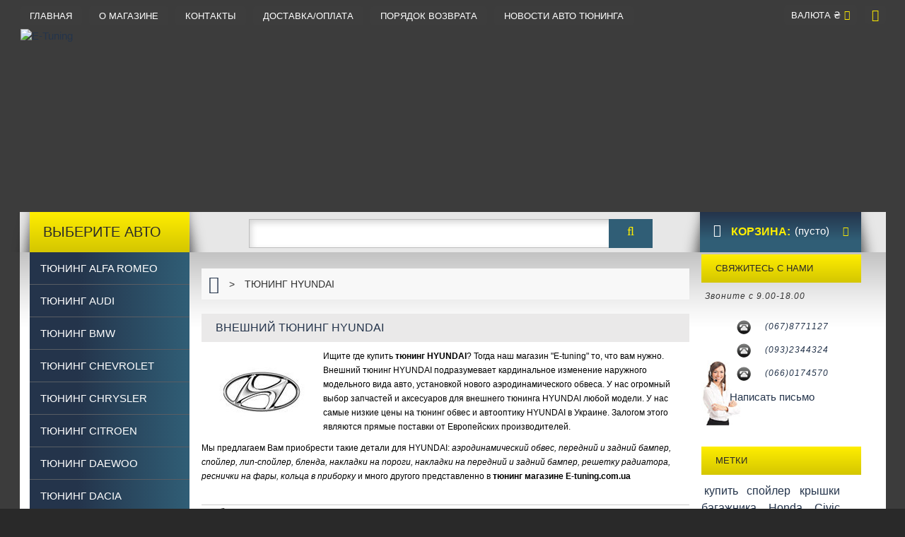

--- FILE ---
content_type: text/html; charset=utf-8
request_url: https://e-tuning.com.ua/14-tuning-hyundai
body_size: 11539
content:

<!DOCTYPE HTML>
<!--[if lt IE 7]> <html class="no-js lt-ie9 lt-ie8 lt-ie7 " lang="ru"> <![endif]-->
<!--[if IE 7]><html class="no-js lt-ie9 lt-ie8 ie7" lang="ru"> <![endif]-->
<!--[if IE 8]><html class="no-js lt-ie9 ie8" lang="ru"> <![endif]-->
<!--[if gt IE 8]> <html class="no-js ie9" lang="ru"> <![endif]-->
<!--<html xmlns="http://www.w3.org/1999/xhtml" xml:lang="ru">
<head>
<a  rel="author" href="https://plus.google.com/104238415496820967545/posts">Google</a>-->
<meta charset="utf-8">
<meta http-equiv="Content-Type" content="text/html; charset=utf-8">	
		<title>Тюнинг HYUNDAI (Хюндай) таких моделей: Tucson, Santa Fe, i30, i20, i40, Getz, Elantra, Accent, IX35. - E-Tuning</title>
		<meta name="description" content="Тюнинг Hyundai, у нас можно купить спойлер Hyundai, передний и задний бампер Hyundai, фары Hyundai, пороги Hyundai, радиаторную решетку Hyundai, реснички на фары и много др. автозапчастей." />
		<meta name="keywords" content=" HYUNDAI, купить спойлер HYUNDAI, передний HYUNDAI, задний бампер HYUNDAI, фары HYUNDAI, пороги HYUNDAI, радиаторная решетка HYUNDAI, реснички на фары HYUNDAI " />
	<meta name="generator" content="PrestaShop" />
    <meta name="robots" content="index,follow" />
	<meta name="author" content="E-tuning">   
    <meta name="viewport" content="width=device-width, initial-scale=1, maximum-scale=1" /><script>/* <![CDATA[ */if(navigator.userAgent.match(/Android/i)){var viewport=document.querySelector("meta[name=viewport]");viewport.setAttribute('content','initial-scale=1.0,maximum-scale=1.0,user-scalable=0,width=device-width,height=device-height');}
if(navigator.userAgent.match(/Android/i)){window.scrollTo(0,1);}/* ]]> */</script><meta name="apple-mobile-web-app-capable" content="yes" /> 
		<link rel="icon" type="image/vnd.microsoft.icon" href="/img/favicon.ico?1694173601" />
		<link rel="shortcut icon" type="image/x-icon" href="/img/favicon.ico?1694173601" /><script type="text/javascript">/* <![CDATA[ */var baseDir='https://e-tuning.com.ua/';var baseUri='https://e-tuning.com.ua/';var static_token='a9f3f3588d78a76f40c86d5052e164ca';var token='be86071335a56e1f85796ed035139bc2';var priceDisplayPrecision=2;var priceDisplayMethod=0;var roundMode=2;/* ]]> */</script><link href="https://e-tuning.com.ua/themes/theme802/css/normalize.css" rel="stylesheet" type="text/css" media="all" />
<link href='http://fonts.googleapis.com/css?family=Open+Sans:400,700,600' rel='stylesheet' type='text/css' />
<link href="https://e-tuning.com.ua/themes/theme802/css/bootstrap.css" rel="stylesheet" type="text/css" media="all" />
<link href="https://e-tuning.com.ua/themes/theme802/css/bootstrap-responsive.css" rel="stylesheet" type="text/css" media="all" />
<link href="https://e-tuning.com.ua/themes/theme802/css/font.css" rel="stylesheet" type="text/css" media="all" />
<link href="/themes/theme802/css/grid_prestashop.css" rel="stylesheet" type="text/css" media="all" />
<link href="/themes/theme802/css/global.css" rel="stylesheet" type="text/css" media="all" />
<link href="/themes/theme802/css/scenes.css" rel="stylesheet" type="text/css" media="all" />
<link href="/themes/theme802/css/product_list.css" rel="stylesheet" type="text/css" media="all" />
<link href="/modules/blockbestsellers/blockbestsellers.css" rel="stylesheet" type="text/css" media="all" />
<link href="/themes/theme802/css/modules/blockpermanentlinks/blockpermanentlinks.css" rel="stylesheet" type="text/css" media="all" />
<link href="/themes/theme802/css/modules/blockviewed/blockviewed.css" rel="stylesheet" type="text/css" media="all" />
<link href="/themes/theme802/css/modules/blockcart/blockcart.css" rel="stylesheet" type="text/css" media="all" />
<link href="/themes/theme802/css/modules/blockcontact/blockcontact.css" rel="stylesheet" type="text/css" media="all" />
<link href="/themes/theme802/css/modules/blocksocial/blocksocial.css" rel="stylesheet" type="text/css" media="all" />
<link href="/themes/theme802/css/modules/blockcategories/blockcategories.css" rel="stylesheet" type="text/css" media="all" />
<link href="/themes/theme802/css/modules/blockspecials/blockspecials.css" rel="stylesheet" type="text/css" media="all" />
<link href="/themes/theme802/css/modules/blockmyaccountfooter/blockmyaccount.css" rel="stylesheet" type="text/css" media="all" />
<link href="/themes/theme802/css/modules/blocknewproducts/blocknewproducts.css" rel="stylesheet" type="text/css" media="all" />
<link href="/themes/theme802/css/modules/blockuserinfo/blockuserinfo.css" rel="stylesheet" type="text/css" media="all" />
<link href="/themes/theme802/css/modules/blockcms/blockcms.css" rel="stylesheet" type="text/css" media="all" />
<link href="/js/jquery/plugins/autocomplete/jquery.autocomplete.css" rel="stylesheet" type="text/css" media="all" />
<link href="/themes/theme802/css/modules/blocksearch/blocksearch.css" rel="stylesheet" type="text/css" media="all" />
<link href="/themes/theme802/css/modules/blockcontactinfos/blockcontactinfos.css" rel="stylesheet" type="text/css" media="all" />
<link href="/themes/theme802/css/modules/productscategory/productscategory.css" rel="stylesheet" type="text/css" media="all" />
<link href="/modules/editorial/css/editorial.css" rel="stylesheet" type="text/css" media="all" />
<link href="/themes/theme802/css/modules/blocklink/blocklink.css" rel="stylesheet" type="text/css" media="all" />
<link href="/modules/pm_modalcart3/js/nyroModal/styles/nyroModal.css" rel="stylesheet" type="text/css" media="all" />
<link href="/modules/pm_modalcart3/css/pm_modalcart3_global.css" rel="stylesheet" type="text/css" media="all" />
<link href="/modules/pm_modalcart3/css/pm_modalcart3_dynamic-1.css" rel="stylesheet" type="text/css" media="all" />
<link href="/themes/theme802/css/modules/blocktags/blocktags.css" rel="stylesheet" type="text/css" media="all" />
<link href="/themes/theme802/css/modules/blockcurrencies/blockcurrencies.css" rel="stylesheet" type="text/css" media="all" />
<link href="/modules/mailalerts/mailalerts.css" rel="stylesheet" type="text/css" media="all" />
  
<link href="https://e-tuning.com.ua/themes/theme802/css/320.css" rel="stylesheet" type="text/css" media="all" />
<link href="https://e-tuning.com.ua/themes/theme802/css/480.css" rel="stylesheet" type="text/css" media="all" />
<link href="https://e-tuning.com.ua/themes/theme802/css/768.css" rel="stylesheet" type="text/css" media="all" /><script type="text/javascript" src="https://e-tuning.com.ua/themes/theme802/cache/4c4412e3f8d7875a81281ddc21329739.js">/* <![CDATA[ *//* ]]> */</script><script src="https://e-tuning.com.ua/themes/theme802/js//source/bootstrap.js">/* <![CDATA[ *//* ]]> */</script><script src="https://e-tuning.com.ua/themes/theme802/js//source/plugins.js">/* <![CDATA[ *//* ]]> */</script><script src="https://e-tuning.com.ua/themes/theme802/js//source/footable.js">/* <![CDATA[ *//* ]]> */</script><script src="https://e-tuning.com.ua/themes/theme802/js//source/jquery.core-ui-select.js">/* <![CDATA[ *//* ]]> */</script><script src="https://e-tuning.com.ua/themes/theme802/js//source/jquery.scrollpane.js">/* <![CDATA[ *//* ]]> */</script><script src="https://e-tuning.com.ua/themes/theme802/js//source/jquery.uniform.js">/* <![CDATA[ *//* ]]> */</script><script src="https://e-tuning.com.ua/themes/theme802/js//source/jquery.mousewheel.js">/* <![CDATA[ *//* ]]> */</script><script src="https://e-tuning.com.ua/themes/theme802/js//source/mainscript.js">/* <![CDATA[ *//* ]]> */</script><script src="https://e-tuning.com.ua/themes/theme802/js//source/modernizr-2.5.3.min.js">/* <![CDATA[ *//* ]]> */</script><script type="text/javascript">/* <![CDATA[ */var modalCartjQuerySelector='.ajax_add_to_cart_button';var modalCartProductjQuerySelector='body#product p#add_to_cart input';var modalCartBaseURI='http://e-tuning.com.ua/';var modalCartPath='http://e-tuning.com.ua/modules/pm_modalcart3/';var modalCartWidth='500';var modalCartType='cs';var modalCartOverlay=true;var modalCartOverlayOpacity='0.8';var modalCartFreeProductTranslation='Free !';var modalCartDisplayCloseButton=false;/* ]]> */</script><link rel="canonical" href="http://e-tuning.com.ua/14-tuning-hyundai" /><script type="text/javascript">/* <![CDATA[ */(function(i,s,o,g,r,a,m){i['GoogleAnalyticsObject']=r;i[r]=i[r]||function(){(i[r].q=i[r].q||[]).push(arguments)},i[r].l=1*new Date();a=s.createElement(o),m=s.getElementsByTagName(o)[0];a.async=1;a.src=g;m.parentNode.insertBefore(a,m)})(window,document,'script','//www.google-analytics.com/analytics.js','ga');ga('create','UA-56429664-1');ga('send','pageview');setTimeout("ga('send','event','Profitable Engagement','time on page more than 15 seconds')",15000);/* ]]> */</script><script src="https://e-tuning.com.ua/themes/theme802/js//source/jquery.carouFredSel-6.2.1.js">/* <![CDATA[ *//* ]]> */</script><script src="https://e-tuning.com.ua/themes/theme802/js//source/jquery.touchSwipe.min.js">/* <![CDATA[ *//* ]]> */</script><script type="text/javascript">/* <![CDATA[ */var array=new Array();var speed=10;var timer=10;function slider(target,showfirst){var slider=document.getElementById(target);var divs=slider.getElementsByTagName('div');var divslength=divs.length;for(i=0;i<divslength;i++){var div=divs[i];var divid=div.id;if(divid.indexOf("header")!=-1){div.onclick=new Function("processClick(this)");}else if(divid.indexOf("content")!=-1){var section=divid.replace('-content','');array.push(section);div.maxh=div.offsetHeight;if(showfirst==1&&i==1){div.style.display='block';}else{div.style.display='none';}}}}
function processClick(div){var catlength=array.length;for(i=0;i<catlength;i++){var section=array[i];var head=document.getElementById(section+'-header');var cont=section+'-content';var contdiv=document.getElementById(cont);clearInterval(contdiv.timer);if(head==div&&contdiv.style.display=='none'){contdiv.style.height='0px';contdiv.style.display='block';initSlide(cont,1);$('#1-header').text('Свернуть');$('#1-header').removeClass("closed").addClass("open");}else if(contdiv.style.display=='block'){initSlide(cont,-1);$('#1-header').text('Читать полностью...');$('#1-header').removeClass("open").addClass("closed");}}}
function initSlide(id,dir){var cont=document.getElementById(id);var maxh=cont.maxh;cont.direction=dir;cont.timer=setInterval("slide('"+id+"')",timer);}
function slide(id){var cont=document.getElementById(id);var maxh=cont.maxh;var currheight=cont.offsetHeight;var dist;if(cont.direction==1){dist=(Math.round((maxh-currheight)/speed));}else{dist=(Math.round(currheight/speed));}
if(dist<=1){dist=1;}
cont.style.height=currheight+(dist*cont.direction)+'px';cont.style.opacity=currheight/cont.maxh;cont.style.filter='alpha(opacity='+(currheight*100/cont.maxh)+')';if(currheight<2&&cont.direction!=1){cont.style.display='none';clearInterval(cont.timer);}else if(currheight>(maxh-2)&&cont.direction==1){clearInterval(cont.timer);}}/* ]]> */</script></head>
    <!--[if lt IE 9]><div style='clear:both;height:59px;padding:0 15px 0 15px;position:relative;z-index:10000;text-align:center;'><a href="http://www.microsoft.com/windows/internet-explorer/default.aspx?ocid=ie6_countdown_bannercode"><img src="http://storage.ie6countdown.com/assets/100/images/banners/warning_bar_0000_us.jpg" border="0" height="42" width="820" alt="You are using an outdated browser. For a faster, safer browsing experience, upgrade for free today." /></a></div><![endif]-->
	<body onload="slider('slider',0)" id="category" class="lang_ru">
    	<div id="wrapp">
       <div id="wrapp_2">
          <header id="header">
            <div  id="header-inner" class="container">
       			<a id="header_logo" href="http://e-tuning.com.ua/" title="E-Tuning">
                     <img class="logo" src="http://e-tuning.com.ua/img/logo.jpg?1694173601" alt="E-Tuning"  />
                  </a>
          
<!-- Block permanent links module HEADER -->
<section class="header-box blockpermanentlinks-header">
    <ul id="header_links">
        <li id="header_link_contact"><a class="header_links" href="http://e-tuning.com.ua/" title="Главная">Главная</a></li>
		<li id="header_link_contact"><a class="header_links_contact" href="http://e-tuning.com.ua/content/4-about-us" title="О магазине">О магазине</a></li>
		<li id="header_link_contact"><a class="header_links_contact" href="http://e-tuning.com.ua/nashu-kontakty" title="Контакты">Контакты</a></li>
		 <li id="header_link_contact"><a class="header_links_contact" href="http://e-tuning.com.ua/content/1-delivery" title="Доставка">Доставка/Оплата</a></li>
		 <li id="header_link_contact"><a class="header_links_contact" href="http://e-tuning.com.ua/content/3-vozvrat-tovara" title="Возврат товара">Порядок возврата</a></li>
		 <li id="header_link_contact"><a class="header_links_contact" href="http://e-tuning.com.ua/content/12-novosti-v-mire-avtotyuninga" title="Новости авто тюнинга">Новости авто тюнинга</a></li>
                <li id="header_link_bookmark"><script type="text/javascript">/* <![CDATA[ */writeBookmarkLink('http://e-tuning.com.ua/14-tuning-hyundai','Тюнинг HYUNDAI (Хюндай) таких моделей: Tucson, Santa Fe, i30, i20, i40, Getz, Elantra, Accent, IX35. - E-Tuning','в закладки');/* ]]> */</script></li>

        
    </ul>

    <div class="mobile-link-top header-button">
        <h4 class="icon_wrapp">
             <span class="title-hed"></span><i class="arrow_header_top_menu arrow_header_top icon-reorder"></i>
        </h4>
        <ul id="mobilelink" class="list_header">
            <li><a href="http://e-tuning.com.ua/" class="header_links_home">Главная</a></li>
            <li id="header_link_contact"><a class="header_links_contact" href="http://e-tuning.com.ua/nashu-kontakty" title="Контакты">Контакты</a></li><script type="text/javascript">/* <![CDATA[ */writeBookmarkLink('http://e-tuning.com.ua/14-tuning-hyundai','Тюнинг HYUNDAI (Хюндай) таких моделей: Tucson, Santa Fe, i30, i20, i40, Getz, Elantra, Accent, IX35. - E-Tuning','в закладки');/* ]]> */</script></li>
		</ul>
    </div>
</section>
<!-- /Block permanent links module HEADER -->


<!-- block seach mobile -->
<!-- Block search module TOP -->
<section id="search_block_top" class="header-box">
	<form method="get" action="http://e-tuning.com.ua/search" id="searchbox">
		<p>
			<label for="search_query_top">Поиск:</label>
			<input type="hidden" name="controller" value="search" />
			<input type="hidden" name="orderby" value="position" />
			<input type="hidden" name="orderway" value="desc" />
			<input class="search_query" type="text" id="search_query_top" name="search_query" value="" />
            <a href="javascript:document.getElementById('searchbox').submit();"><i class="icon-search"></i><span>Поиск:</span></a>
			
	    </p>
	</form>
</section><script type="text/javascript">/* <![CDATA[ */function tryToCloseInstantSearch(){if($('#old_center_column').length>0)
{$('#center_column').remove();$('#old_center_column').attr('id','center_column');$('body').removeClass('instant_search');$('#slider .nivo-main-image').trigger('mouseout');$('#center_column').show();return false;}}
instantSearchQueries=new Array();function stopInstantSearchQueries(){for(i=0;i<instantSearchQueries.length;i++){instantSearchQueries[i].abort();}
instantSearchQueries=new Array();}
$("#search_query_top").keyup(function(){if($(this).val().length>0){stopInstantSearchQueries();instantSearchQuery=$.ajax({url:'http://e-tuning.com.ua/search',data:{instantSearch:1,id_lang:1,q:$(this).val()},dataType:'html',type:'POST',success:function(data){if($("#search_query_top").val().length>0)
{tryToCloseInstantSearch();$('#center_column').attr('id','old_center_column');$('#old_center_column').after('<div id="center_column" class="instant '+$('#old_center_column').attr('class')+'">'+data+'</div>');$('#center_column').find('ul#product_list').removeClass('grid').addClass('list');$('body').addClass('instant_search');$('#old_center_column').hide();$('#slider .nivo-main-image').trigger('mouseenter');$("#instant_search_results a.close").click(function(){$("#search_query_top").val('');$('body').removeClass('instant_search');$('#slider .nivo-main-image').trigger('mouseout');return tryToCloseInstantSearch();});return false;}
else
tryToCloseInstantSearch();}});instantSearchQueries.push(instantSearchQuery);}
else
tryToCloseInstantSearch();});/* ]]> */</script><script type="text/javascript">/* <![CDATA[ */$('document').ready(function(){$("#search_query_top").autocomplete('http://e-tuning.com.ua/search',{minChars:3,max:10,width:300,selectFirst:false,scroll:false,dataType:"json",formatItem:function(data,i,max,value,term){return value;},parse:function(data){var mytab=new Array();for(var i=0;i<data.length;i++)
mytab[mytab.length]={data:data[i],value:data[i].cname+' > '+data[i].pname};return mytab;},extraParams:{ajaxSearch:1,id_lang:1}}).result(function(event,data,formatted){$('#search_query_top').val(data.pname);document.location.href=data.product_link;})});/* ]]> */</script><!-- /Block search module TOP -->

<!-- Block user information module HEADER -->
<section class="blockuserinfo header-box">
					<a href="http://e-tuning.com.ua/my-account" title="Вход" class="login" rel="tooltip" data-placement="bottom" data-original-title="first tooltip" ><span><i class="icon-lock"></i></span></a>
		</section>

<section id="header_user" class="blockuserinfo-cart header-box">
				<div id="shopping_cart">
        <a href="http://e-tuning.com.ua/quick-order" title="Просмотреть мою корзину" rel="nofollow">
          <i class="opancart icon-chevron-sign-down"></i>
                <span class="shopping_cart_title">Корзина:</span>
                <span class="ajax_cart_quantity hidden">0</span>
                <!--span class="ajax_cart_product_txt hidden">товар</span>
                <span class="ajax_cart_product_txt_s hidden">товара</span-->
                 
                <span class="ajax_cart_no_product">(пусто)</span>
            </a>
		</div>
		</section><script type="text/javascript">/* <![CDATA[ */var customizationIdMessage='Настройка №';var removingLinkText='удалить этот товар из моей корзины';var freeShippingTranslation='Новой Почтой';var addedSuccessfully='Продукт успешно добавлен в корзину!';var freeProductTranslation='Бесплатно!';var delete_txt='Удалить';var ajaxcart_allowed=0;/* ]]> */</script><!-- MODULE Block cart -->
<section id="cart_block" class="block column_box exclusive">
	<h4><span>Корзина</span><i class="column_icon_toggle icon-plus-sign"></i></h4>
	<div class="block_content toggle_content">
    <!-- block summary -->
	<div id="cart_block_summary" class="collapsed">
		<span class="ajax_cart_quantity  hidden">0</span>
		<span class="ajax_cart_product_txt_s  hidden">товары(ов)</span>
		<span class="ajax_cart_product_txt ">товар</span>
		<span class="ajax_cart_total  hidden">
					</span>
		<span class="ajax_cart_no_product ">(пустая)</span>
	</div>
    	<!-- block list of products -->
	<div id="cart_block_list" class="expanded">
			<p class="cart_no_products"  id="cart_block_no_products" >Нет товаров</p>

       <table id="vouchers"  class="hidden">
			<tbody>
								</tbody>
		</table>
		<div class="cart-prices">
			<div class="cart-prices-block">
	<span id="cart_block_shipping_cost" class="price ajax_cart_shipping_cost">0,00 ₴</span>
			<span>Доставка</span>
			</div>
									<div class="cart-prices-block">
				<span id="cart_block_total" class="price ajax_block_cart_total">0,00 ₴</span>
			<span>Всего</span>
			</div>
		</div>
				<p id="cart-buttons" class="">
						<a href="http://e-tuning.com.ua/quick-order" id="button_order_cart" class="exclusive_large" title="Оформить" rel="nofollow">Оформить</a>
		</p>
	</div>
	</div>
</section>
<!-- /MODULE Block cart -->
<!-- Block currencies module -->
<section id="currencies_block_top" class="header-box header-button">
<form id="setCurrency" action="/14-tuning-hyundai" method="post">
		
		<p  class="inner-carrencies icon_wrapp"><font color="#ffffff">Валюта</font>
        <input type="hidden" name="id_currency" id="id_currency" value=""/>
		<input type="hidden" name="SubmitCurrency" value="" />
        ₴
        <i class="arrow_header_top icon-chevron-sign-down"></i>    
		</p>
		<ul id="first-currencies" class="currencies_ul list_header">
							<li class="selected">
                                           <span>₴</span>Гривна
                				</li>
					</ul>
	</form>
</section>
<!-- /Block currencies module -->
         </div>
		
           </header>
		 <!--<marquee behavior="alternate" direction="left" bgcolor="#ffcc00">
    Lorem ipsum dolor sit amet...
  </marquee>-->
 
<div id="columns">
	<div  class="container">
                 <div class="row ">  
                 <div class="loader_page"> 
                 			                                             			                                                           
                                <aside id="left_column"  class="span3 column">
                                   
<!-- Block categories module -->
<section  id="categories_block_left"  class="column_box block">
	<h4><span>Выберите авто</span><i class="column_icon_toggle icon-plus-sign"></i></h4>
		<ul class="toggle_content tree  store_list">
									
<li >
	<a href="http://e-tuning.com.ua/6-tuning-alfa-romeo"  title="ТЮНИНГ ALFA ROMEO">ТЮНИНГ ALFA ROMEO</a>
	</li>

												
<li >
	<a href="http://e-tuning.com.ua/7-tuning-audi"  title="ТЮНИНГ AUDI">ТЮНИНГ AUDI</a>
	</li>

												
<li >
	<a href="http://e-tuning.com.ua/8-tuning-bmw"  title="ТЮНИНГ BMW">ТЮНИНГ BMW</a>
	</li>

												
<li >
	<a href="http://e-tuning.com.ua/396-tuning-tuning-chevrolet"  title="ТЮНИНГ CHEVROLET">ТЮНИНГ CHEVROLET</a>
	</li>

												
<li >
	<a href="http://e-tuning.com.ua/387-tuning-tuning-chrysler"  title="ТЮНИНГ CHRYSLER">ТЮНИНГ CHRYSLER</a>
	</li>

												
<li >
	<a href="http://e-tuning.com.ua/9-tuning-citroen"  title="ТЮНИНГ CITROEN">ТЮНИНГ CITROEN</a>
	</li>

												
<li >
	<a href="http://e-tuning.com.ua/10-tuning-daewoo"  title="ТЮНИНГ DAEWOO">ТЮНИНГ DAEWOO</a>
	</li>

												
<li >
	<a href="http://e-tuning.com.ua/384-tuning-tuning-dacia"  title="ТЮНИНГ DACIA">ТЮНИНГ DACIA</a>
	</li>

												
<li >
	<a href="http://e-tuning.com.ua/378-tuning-tuning-dodge"  title="ТЮНИНГ DODGE">ТЮНИНГ DODGE</a>
	</li>

												
<li >
	<a href="http://e-tuning.com.ua/11-tuning-fiat"  title="ТЮНИНГ FIAT">ТЮНИНГ FIAT</a>
	</li>

												
<li >
	<a href="http://e-tuning.com.ua/12-tuning-ford"  title="ТЮНИНГ FORD">ТЮНИНГ FORD</a>
	</li>

												
<li >
	<a href="http://e-tuning.com.ua/13-tuning-honda"  title="ТЮНИНГ HONDA">ТЮНИНГ HONDA</a>
	</li>

												
<li >
	<a href="http://e-tuning.com.ua/14-tuning-hyundai" class="selected" title="ТЮНИНГ HYUNDAI">ТЮНИНГ HYUNDAI</a>
	</li>

												
<li >
	<a href="http://e-tuning.com.ua/486-infiniti"  title="ТЮНИНГ INFINITI">ТЮНИНГ INFINITI</a>
	</li>

												
<li >
	<a href="http://e-tuning.com.ua/365-tuning-tuning-kia"  title="ТЮНИНГ KIA">ТЮНИНГ KIA</a>
	</li>

												
<li >
	<a href="http://e-tuning.com.ua/363-tuning-tuning-lexus"  title="ТЮНИНГ LEXUS">ТЮНИНГ LEXUS</a>
	</li>

												
<li >
	<a href="http://e-tuning.com.ua/15-tuning-mazda"  title="ТЮНИНГ MAZDA">ТЮНИНГ MAZDA</a>
	</li>

												
<li >
	<a href="http://e-tuning.com.ua/16-tuning-mercedes"  title="ТЮНИНГ MERCEDES">ТЮНИНГ MERCEDES</a>
	</li>

												
<li >
	<a href="http://e-tuning.com.ua/17-tuning-mini"  title="ТЮНИНГ MINI">ТЮНИНГ MINI</a>
	</li>

												
<li >
	<a href="http://e-tuning.com.ua/18-tuning-mitsubishi"  title="ТЮНИНГ  MITSUBISHI">ТЮНИНГ  MITSUBISHI</a>
	</li>

												
<li >
	<a href="http://e-tuning.com.ua/19-tuning-nissan"  title="ТЮНИНГ NISSAN ">ТЮНИНГ NISSAN </a>
	</li>

												
<li >
	<a href="http://e-tuning.com.ua/20-tuning-opel"  title="ТЮНИНГ OPEL">ТЮНИНГ OPEL</a>
	</li>

												
<li >
	<a href="http://e-tuning.com.ua/21-tuning-peugeot"  title="ТЮНИНГ PEUGEOT">ТЮНИНГ PEUGEOT</a>
	</li>

												
<li >
	<a href="http://e-tuning.com.ua/22-tuning-porsche"  title="ТЮНИНГ PORSCHE">ТЮНИНГ PORSCHE</a>
	</li>

												
<li >
	<a href="http://e-tuning.com.ua/23-tuning-renault"  title="ТЮНИНГ  RENAULT">ТЮНИНГ  RENAULT</a>
	</li>

												
<li >
	<a href="http://e-tuning.com.ua/24-tyuning-land-rover"  title="ТЮНИНГ LAND ROVER">ТЮНИНГ LAND ROVER</a>
	</li>

												
<li >
	<a href="http://e-tuning.com.ua/25-tuning-saab"  title="ТЮНИНГ SAAB">ТЮНИНГ SAAB</a>
	</li>

												
<li >
	<a href="http://e-tuning.com.ua/26-tuning-seat"  title="ТЮНИНГ SEAT">ТЮНИНГ SEAT</a>
	</li>

												
<li >
	<a href="http://e-tuning.com.ua/27-tuning-skoda"  title="ТЮНИНГ SKODA">ТЮНИНГ SKODA</a>
	</li>

												
<li >
	<a href="http://e-tuning.com.ua/28-tuning-subaru"  title="ТЮНИНГ SUBARU">ТЮНИНГ SUBARU</a>
	</li>

												
<li >
	<a href="http://e-tuning.com.ua/29-tuning-suzuki"  title="ТЮНИНГ SUZUKI">ТЮНИНГ SUZUKI</a>
	</li>

												
<li >
	<a href="http://e-tuning.com.ua/30-tuning-toyota"  title="ТЮНИНГ TOYOTA">ТЮНИНГ TOYOTA</a>
	</li>

												
<li >
	<a href="http://e-tuning.com.ua/31-tuning-volkswagen"  title="ТЮНИНГ VOLKSWAGEN">ТЮНИНГ VOLKSWAGEN</a>
	</li>

												
<li >
	<a href="http://e-tuning.com.ua/32-tuning-volvo"  title="ТЮНИНГ VOLVO">ТЮНИНГ VOLVO</a>
	</li>

												
<li class="last">
	<a href="http://e-tuning.com.ua/522-universalnoe"  title="УНИВЕРСАЛЬНОЕ">УНИВЕРСАЛЬНОЕ</a>
	</li>

							</ul><script type="text/javascript">/* <![CDATA[ */$('div#categories_block_left ul.dhtml').hide();/* ]]> */</script></section>
<!-- /Block categories module -->

<!-- Block payment logo module -->

<!-- /Block payment logo module -->
<!-- Block links module -->

<section id="links_block_left" class="block column_box">
	<h4>
    <span>
			<a href="https://t.me/worldautomobilehistory">Наш телеграм канал</a>
	    </span>
    <i class="column_icon_toggle icon-plus-sign"></i>
	</h4>
	<ul class="block_content store_list toggle_content">
			 
			<li><a href="https://t.me/worldautomobilehistory"><i class="icon-ok"></i>Найбльш інформативний телеграм-канал про автомобілі та їх історію

Розповідаємо про цікаві факти, визначні події та маловідомі історії автомобільного світу.
Створюємо вікторини ❓(тести на вгадування, знання, а інколи просто на уважність) з автомобільних тем.

Підписуйтесь ⬇️⬇️⬇️
</a></li>
				</ul>
</section>
<a  href="https://t.me/worldautomobilehistory"><img src="img/photo.jpg"></a>

<!-- /Block links module -->

								   

                                </aside> 
                              
                         <div id="center_column" class="center_column span6 clearfix">
						   
 
﻿

<!-- Breadcrumb -->
<div class="breadcrumb">
<div class="breadcrumb_inset">
	<a class="breadcrumb-home" href="http://e-tuning.com.ua/" title="Вернуться на главную" rel="nofollow"><i class="icon-home"></i></a>
			<span class="navigation-pipe ">&gt;</span>
					<span class="navigation_page">ТЮНИНГ HYUNDAI</span>
			</div>
</div>
<!-- /Breadcrumb -->


		
	
		<h1>Внешний тюнинг  HYUNDAI</h1>
        <span>
			<strong class="category-product-count">	
</strong>
           </span>
		
        <div class="row_category clearfix">
					<!-- Category image -->
						
				<img src="https://e-tuning.com.ua/c/14-category_default/tuning-hyundai.jpg" alt="ТЮНИНГ HYUNDAI" title="ТЮНИНГ HYUNDAI" align="left" id="categoryImage"  />
					
 
<p>Ищите где купить <strong>тюнинг HYUNDAI</strong>? Тогда наш магазин "E-tuning" то, что вам нужно. Внешний тюнинг HYUNDAI подразумевает кардинальное изменение наружного модельного вида авто, установкой нового аэродинамического обвеса.  У нас огромный выбор запчастей и аксесуаров для внешнего тюнинга HYUNDAI любой модели. У нас самые низкие цены на тюнинг обвес и автооптику HYUNDAI в Украине. Залогом этого являются прямые поставки от Европейских производителей.</p>

 <p>Мы предлагаем Вам приобрести такие детали для HYUNDAI: <em>аэродинамический обвес, передний и задний бампер, спойлер, лип-спойлер, бленда, накладки на пороги, накладки на передний и задний бампер, решетку радиатора, реснички на фары, кольца в приборку</em> и много другого представленно в <b>тюнинг магазине E-tuning.com.ua</b>
</p>
		
			
		        		
                        </div>
				<!-- Subcategories -->
		<div id="subcategories" class="titled_box ">
			<strong>Выберите авто</strong>
			<ul class="clearfix">

							<li class="categories_box    ">
					<a class="lnk_more_sub"  href="http://e-tuning.com.ua/129-tuning-hyundai-getz" title="Hyundai Getz (08.02-...) ">
				    <img src="https://e-tuning.com.ua/c/129-category_default/tuning-hyundai-getz.jpg" alt="Hyundai Getz (08.02-...) " />Hyundai Getz (08.02-...)</a>
              
				</li>
							<li class="categories_box    ">
					<a class="lnk_more_sub"  href="http://e-tuning.com.ua/130-tuning-hyundai-i30" title="Hyundai I30 (07-...) ">
				    <img src="https://e-tuning.com.ua/c/130-category_default/tuning-hyundai-i30.jpg" alt="Hyundai I30 (07-...) " />Hyundai I30 (07-...)</a>
              
				</li>
							<li class="categories_box   product_list_3 ">
					<a class="lnk_more_sub"  href="http://e-tuning.com.ua/131-tuning-hyundai-coupe-96-02" title="Hyundai Coupe (96-...) ">
				    <img src="https://e-tuning.com.ua/c/131-category_default/tuning-hyundai-coupe-96-02.jpg" alt="Hyundai Coupe (96-...) " />Hyundai Coupe (96-...)</a>
              
				</li>
							<li class="categories_box  product_list_4  product_list_4">
					<a class="lnk_more_sub"  href="http://e-tuning.com.ua/132-tuning-hyundai-coupe-2002" title="Hyundai Coupe (03.02-...)">
				    <img src="https://e-tuning.com.ua/c/132-category_default/tuning-hyundai-coupe-2002.jpg" alt="Hyundai Coupe (03.02-...)" />Hyundai Coupe (03.02-...)</a>
              
				</li>
							<li class="categories_box product_list_5   ">
					<a class="lnk_more_sub"  href="http://e-tuning.com.ua/133-tuning-hyundai-tucson" title="Hyundai Tucson (07.04-...) ">
				    <img src="https://e-tuning.com.ua/c/133-category_default/tuning-hyundai-tucson.jpg" alt="Hyundai Tucson (07.04-...) " />Hyundai Tucson...</a>
              
				</li>
							<li class="categories_box   product_list_3 ">
					<a class="lnk_more_sub"  href="http://e-tuning.com.ua/368-tuning-hyundai-ix35" title="HYUNDAI IX35 (2009-...)">
				    <img src="https://e-tuning.com.ua/c/368-category_default/tuning-hyundai-ix35.jpg" alt="HYUNDAI IX35 (2009-...)" />HYUNDAI IX35 (2009-...)</a>
              
				</li>
							<li class="categories_box    ">
					<a class="lnk_more_sub"  href="http://e-tuning.com.ua/369-tuning-hyundai-santa-fe" title="HYUNDAI SANTA FE (06.2006-...)">
				    <img src="https://e-tuning.com.ua/c/369-category_default/tuning-hyundai-santa-fe.jpg" alt="HYUNDAI SANTA FE (06.2006-...)" />HYUNDAI SANTA FE...</a>
              
				</li>
							<li class="categories_box  product_list_4  product_list_4">
					<a class="lnk_more_sub"  href="http://e-tuning.com.ua/443-hyundai-i40-2011-" title="Hyundai i40 (2011-...)">
				    <img src="https://e-tuning.com.ua/c/443-category_default/hyundai-i40-2011-.jpg" alt="Hyundai i40 (2011-...)" />Hyundai i40 (2011-...)</a>
              
				</li>
							<li class="categories_box   product_list_3 ">
					<a class="lnk_more_sub"  href="http://e-tuning.com.ua/481-hyundai-elantra-" title="HYUNDAI ELANTRA ">
				    <img src="https://e-tuning.com.ua/c/481-category_default/hyundai-elantra-.jpg" alt="HYUNDAI ELANTRA " />HYUNDAI ELANTRA</a>
              
				</li>
							<li class="categories_box product_list_5   ">
					<a class="lnk_more_sub"  href="http://e-tuning.com.ua/513-hyundai-i10-2007-" title="Hyundai I10 (2007-...)">
				    <img src="https://e-tuning.com.ua/c/513-category_default/hyundai-i10-2007-.jpg" alt="Hyundai I10 (2007-...)" />Hyundai I10 (2007-...)</a>
              
				</li>
							<li class="categories_box    ">
					<a class="lnk_more_sub"  href="http://e-tuning.com.ua/514-hyundai-i20-2008-" title="Hyundai i20 (2008-...)">
				    <img src="https://e-tuning.com.ua/c/514-category_default/hyundai-i20-2008-.jpg" alt="Hyundai i20 (2008-...)" />Hyundai i20 (2008-...)</a>
              
				</li>
							<li class="categories_box  product_list_4 product_list_3 product_list_4">
					<a class="lnk_more_sub"  href="http://e-tuning.com.ua/515-hyundai-accent-1994-2000" title="Hyundai Accent (1994-2000)">
				    <img src="https://e-tuning.com.ua/c/515-category_default/hyundai-accent-1994-2000.jpg" alt="Hyundai Accent (1994-2000)" />Hyundai Accent...</a>
              
				</li>
							<li class="categories_box    ">
					<a class="lnk_more_sub"  href="http://e-tuning.com.ua/516-hyundai-accent-1999-2005" title="Hyundai Accent (1999-2005)">
				    <img src="https://e-tuning.com.ua/c/516-category_default/hyundai-accent-1999-2005.jpg" alt="Hyundai Accent (1999-2005)" />Hyundai Accent...</a>
              
				</li>
							<li class="categories_box    ">
					<a class="lnk_more_sub"  href="http://e-tuning.com.ua/517-hyundai-accent-2005-2011" title="Hyundai Accent (2005-2011)">
				    <img src="https://e-tuning.com.ua/c/517-category_default/hyundai-accent-2005-2011.jpg" alt="Hyundai Accent (2005-2011)" />Hyundai Accent...</a>
              
				</li>
							<li class="categories_box product_list_5  product_list_3 ">
					<a class="lnk_more_sub"  href="http://e-tuning.com.ua/520-hyundai-sonata" title="Hyundai Sonata">
				    <img src="https://e-tuning.com.ua/c/ru-default-category_default/hyundai-sonata.jpg" alt="Hyundai Sonata" />Hyundai Sonata</a>
              
				</li>
						</ul>
		</div>


		
						<h2>Товары для тюнинга HYUNDAI: передний и задний бампер, спойлер, бленда, обвес, фары, решетка радиатора, накладки на пороги, накладку на бампер</h2>
			<div class="cat_desc clearfix"><p>Вам надоел штатный внешний вид вашего  автомобиля? Вы хотите выделится среди потока ни в чем не примечательных серийников? Наш магазин внешнего тюнинга предлагает установить аэродинамический обвес на Ваш автомобиль. Все товары у нас собраны по категориям (моделям) HYUNDAI  - Tucson, Santa Fe, I30, Elantra, I40, IX35.  Мы можем предложить Вам  <strong>купить </strong> как готовый комплект аэродинамического обвеса на Ваш  HYUNDAI, , а также отдельные его части такие как тюнинговый передний бампер, тюнинговый задний бампер, спойлер, накладки на пороги, накладки на крыла, накладки на передний бампер, накладки на задний бампер HYUNDAI. Неповторимости вашему автомобилю предадут реснички на фары HYUNDAI, тюнинговые насадки на глушитель. Так же у нас представлен огромный ассортимент альтернативной оптики  Хюндай: передние фары, задние диодные фонари, поворотники, противотуманные фары.  Рекомендуем также обратить Ваше внимание на тюниговые радиаторные решетки  HYUNDAI, которые предадут Вашему автомобилю неповторимого вида.</p>  <p>Наш магазин гарантирует прямые поставки от ведущих европейских производителей в кратчайшие сроки, а также отличные цены на весь ассортимент продукции представленной в нашем интернет-магазине. Обращайтесь к нам по тел. +38(067)8771127, +38(093)2344324 мы будем рады предоставить Вам исчерпывающую консультацию по любому товару представленному в нашем магазине.</p>	
</div>
		
        
            			
						</div>

<!-- Right -->
<aside id="right_column"  class="span3 column right_home">   
              
<div id="contact_block" class="block">
	<h4 class="title_block">Свяжитесь с нами</h4>
	<div class="block_content clearfix">
			<p>Звоните с 9.00-18.00</p>
			<p class="tel"><span class="label">Телефон:</span><a href="tel:0678771127">(067)8771127</a></p>			<p class="tel"><span class="label">Телефон:</span><a href="tel:0932344324">(093)2344324</a></p>			<p class="tel"><span class="label">Телефон:</span><a href="tel:0660174570">(066)0174570</a></p>						<a href="mailto:serg19850@gmail.com">Написать письмо</a>	</div>
</div>

<!-- Block tags module -->
<section id="tags_block_left" class="block tags_block column_box">
	<h4><span>Метки</span><i class="column_icon_toggle icon-plus-sign"></i></h4>
        <p class="block_content toggle_content">
                                                <a href="http://e-tuning.com.ua/search?tag=%D0%BA%D1%83%D0%BF%D0%B8%D1%82%D1%8C+%D1%81%D0%BF%D0%BE%D0%B9%D0%BB%D0%B5%D1%80+%D0%BA%D1%80%D1%8B%D1%88%D0%BA%D0%B8+%D0%B1%D0%B0%D0%B3%D0%B0%D0%B6%D0%BD%D0%B8%D0%BA%D0%B0+Honda+Civic+01-05" title="Подробнее о купить спойлер крышки багажника Honda Civic 01-05" class="tag_level2 first_item">купить спойлер крышки багажника Honda Civic 01-05</a>
                                    <a href="http://e-tuning.com.ua/search?tag=%D0%BA%D1%83%D0%BF%D0%B8%D1%82%D1%8C+%D1%82%D1%8E%D0%BD%D0%B8%D0%BD%D0%B3+%D0%BF%D0%BE%D1%80%D0%BE%D0%B3%D0%B8+VW+Golf+%2809.1991-08.1997%29" title="Подробнее о купить тюнинг пороги VW Golf (09.1991-08.1997)" class="tag_level2 item">купить тюнинг пороги VW Golf (09.1991-08.1997)</a>
                                    <a href="http://e-tuning.com.ua/search?tag=%D0%BA%D1%83%D0%BF%D0%B8%D1%82%D1%8C+%D1%82%D1%8E%D0%BD%D0%B8%D0%BD%D0%B3+%D0%B1%D0%B0%D0%BC%D0%BF%D0%B5%D1%80+BMW+3+F30+M-Perfomance" title="Подробнее о купить тюнинг бампер BMW 3 F30 M-Perfomance" class="tag_level2 item">купить тюнинг бампер BMW 3 F30 M-Perfomance</a>
                                    <a href="http://e-tuning.com.ua/search?tag=%D0%BA%D1%83%D0%BF%D0%B8%D1%82%D1%8C+%D1%82%D1%8E%D0%BD%D0%B8%D0%BD%D0%B3%D0%BE%D0%B2%D1%8B%D0%B9+%D0%B7%D0%B0%D0%B4%D0%BD%D0%B8%D0%B9+%D0%B1%D0%B0%D0%BC%D0%BF%D0%B5%D1%80+Mazda+323+90-95" title="Подробнее о купить тюнинговый задний бампер Mazda 323 90-95" class="tag_level2 item">купить тюнинговый задний бампер Mazda 323 90-95</a>
                                    <a href="http://e-tuning.com.ua/search?tag=%D0%BA%D1%83%D0%BF%D0%B8%D1%82%D1%8C+%D1%82%D1%8E%D0%BD%D0%B8%D0%BD%D0%B3+%D0%B1%D0%B0%D0%BC%D0%BF%D0%B5%D1%80+Honda+Civic+95-00" title="Подробнее о купить тюнинг бампер Honda Civic 95-00" class="tag_level2 item">купить тюнинг бампер Honda Civic 95-00</a>
                                    <a href="http://e-tuning.com.ua/search?tag=%D0%BA%D1%83%D0%BF%D0%B8%D1%82%D1%8C+%D0%B7%D0%B0%D0%B4%D0%BD%D0%B8%D0%B5+%D1%84%D0%B0%D1%80%D1%8B+BMW+E90" title="Подробнее о купить задние фары BMW E90" class="tag_level2 item">купить задние фары BMW E90</a>
                                    <a href="http://e-tuning.com.ua/search?tag=%D0%A1%D0%BF%D0%BE%D0%B9%D0%BB%D0%B5%D1%80+%D1%84%D0%BE%D0%BB%D1%8C%D0%BA%D1%81%D0%B2%D0%B0%D0%B3%D0%B5%D0%BD+%D0%BF%D0%B0%D1%81%D1%81%D0%B0%D1%82+%2803.2005-2010%29" title="Подробнее о Спойлер фольксваген пассат (03.2005-2010)" class="tag_level2 item">Спойлер фольксваген пассат (03.2005-2010)</a>
                                    <a href="http://e-tuning.com.ua/search?tag=%D0%97%D0%B0%D0%B4%D0%BD%D0%B8%D0%B5+%D1%84%D0%BE%D0%BD%D0%B0%D1%80%D0%B8+%D0%B0%D1%83%D0%B4%D0%B8+%D0%B03+8%D0%BB+%D0%BB%D1%82%D0%B0%D1%8306" title="Подробнее о Задние фонари ауди а3 8л лтау06" class="tag_level2 last_item">Задние фонари ауди а3 8л лтау06</a>
                                    </p>
</section>
<!-- /Block tags module -->

			  

			  
</aside> 
</div>
	</div>
    	</div>
	</div>	
<div class="footer-bg-mob">
    <footer class="container ">
       <div class="row modules">
           
   
    <!-- MODULE Block footer -->
<section class="block blockcms_footer span3">

        <h4 class="toggle">Информация<i class="icon-plus-sign"></i></h4>
		<ul class="list-footer toggle_content clearfix">
			<li class="first_item"><a href="http://e-tuning.com.ua/prices-drop" title="Скидки">Скидки</a></li>			<li class="item"><a href="http://e-tuning.com.ua/new-products" title="Новые товары">Новые товары</a></li>
			<li class="item"><a href="http://e-tuning.com.ua/best-sales" title="Лидеры продаж">Лидеры продаж</a></li>						<li class="item"><a href="http://e-tuning.com.ua/nashu-kontakty" title="Обратная связь">Обратная связь</a></li>
			
		</ul>
	
</section>
	<!-- /MODULE Block footer -->

<!-- Block myaccount module -->
<section class="block blockmyaccountfooter span3">
	<h4>Мой профиль<i class="icon-plus-sign"></i></h4>
		<ul class="list-footer toggle_content clearfix">
			<li><a href="http://e-tuning.com.ua/order-history" title="Мои заказы" rel="nofollow">Мои заказы</a></li>
						<li><a href="http://e-tuning.com.ua/order-slip" title="Мои кредитные квитанции" rel="nofollow">Мои кредитные квитанции</a></li>
			<li><a href="http://e-tuning.com.ua/addresses" title="Мои сохраненные адреса" rel="nofollow">Мои сохраненные адреса</a></li>
			<li><a href="http://e-tuning.com.ua/identity" title="Управление моими персональными данными" rel="nofollow">Моя информация</a></li>
			<li><a href="http://e-tuning.com.ua/discount" title="Мои купоны" rel="nofollow">Мои купоны</a></li>			
		</ul>    		
</section>
<!-- /Block myaccount module -->
﻿

<section class="block blocksocial span3">
	<h4>Следите за нами<i class="icon-plus-sign"></i></h4>
	<ul class="toggle_content">
		<li class="facebook"><a href="https://www.facebook.com/pages/E-Tuning/307961776017452"></a></li>		<li class="twitter"><a href="https://twitter.com/avto_optika"></a></li>		<li class="rss"><a href="https://t.me/worldautomobilehistory">Телеграм-канал про автомобілі та їх історію</a></li>
	</ul>
</section>
<!-- MODULE Block contact infos -->
<section class="block blockcontactinfos span3">
	<h4>Обратная связь<i class="icon-plus-sign"></i></h4>
	<ul class="toggle_content">
		
		<li class="phone-info">Телефон: <a href="tel:0932344324">+38 093 234 4324</a>, Тюнинг авто Киев, Одесса, Днепр, Харьков, Луцк</li>
		<li class="address-info">ул. Грушевского 30 оф 402 Луцк Украина</li>		<img src="/themes/theme802/img/e-mail.png"><a href="mailto:office@e-tuning.com.ua"><font color="ffffff">office@e-tuning.com.ua</font></a>
					
			

	</ul>
</section>
<section class="block blockcontactinfos span2">
	<h4>График работы</h4>
	<ul class="toggle_content"><li> 
	 Пн-Пт: с 9:00 до 18:00
    <br>Сб,Вс: выходной
    <br>Консультаци по телефону Пн-Пт: с 9:00 до 18:00
	</li>
	</ul>
</section>
		   
      
    </footer> 
</div>          
	</div>
		</div>
  </body>
</html>


--- FILE ---
content_type: text/css
request_url: https://e-tuning.com.ua/themes/theme802/css/global.css
body_size: 23062
content:
@import url("grid_prestashop.css");
/* ************************************************************************************************
GENERAL STYLE
************************************************************************************************ */


* {
	margin: 0;
	padding: 0;
}
ul, ol {
	list-style: none;
	margin: 0;
}
html {
	margin: 0;
	padding: 0;
	outline: 0!important;
}
body {
	font: 15px/20px Arial, Helvetica, sans-serif;
	color: #313131;
	margin: 0;
	padding: 0;
	text-align: left;
	-webkit-text-size-adjust: none;
	background:#292929;
}
body {
	min-width: 320px;
	position: relative;
}
body#cms.content_only {
	background: #fff;
	min-width: 100%;
	max-width: 100%;
}
body#cms.content_only .block em {
	float: left;
	margin: 5px 15px 0 0;
	font-size: 20px;
	line-height: 20px;
}
h1 {
	font-size: 22px;
	line-height: 1;
	margin-bottom: 14px;
}
h2 {
	font-size: 16px;
	line-height: 1.5;
	margin-bottom: 12px;
	color:#24344b;
}
h3 {
	font-size: 14px;
	line-height: 1.5;
	margin-bottom: 10px;
}
h4 {
	font: 14px/1.5;
	line-height: 1.5;
	margin-bottom: 8px;
}
h5 {
	font-size: 12px;
	line-height: 1.5;
	margin: 0px;
}
h6 {
	font-size: 11px;
	line-height: 1.5;
	margin-bottom: 4px;
}
p {
	font-size: 12px;
	color:#000000;
}
a, a:visited, a:active, a:link, a:focus {
	cursor: pointer;
	text-decoration: none;
	color: #24344b;
	outline: none;
}
a:hover {
	text-decoration: none;
	color: #c21a17;
}
a.btn {
	color: #fff;
}
.btn i {
	margin-right: 7px;
}
ol {
	counter-reset: item;
	list-style-type: none;
	margin: 0 0 0 15px;
}
ol li:before {
	content: counter(item, decimal) " ";
	counter-increment: item;
}
legend {
	color: #000
}
sup {
	color: #F00;
	font-size: 100%;
	top: -4px;
}
.clearfix:before, .clearfix:after {
	display: block;
	content: ".";
	height: 0;
	overflow: hidden
}
html {
	width: 100%;
}


.center_block {
   height: 140px;}

.center_block p{
font-size:11px;}
	
/* ************************************************************************************************
STRUCTURE
************************************************************************************************ */

#slider {
 width: 100%;
 color: #000000;
 font-family: arial;
 font-size: 12px;
 }
.header {
 width: 100%;
 color: #24344b;
 font-size:14px;
 cursor: pointer;
  }
.header:hover {

 }
.header.closed {
color:#24344b;
}
.header.open {
color:#cc3300;
}
.content {
 overflow: hidden;
 }
.text {
 width: 100%;
 border: 1px solid #ffffff;
 border-top: none;
 text-align: left;
 font-size: 12px;
 }


#wrapp {
	background: #3c3c3c;
	position: relative;
	overflow: hidden;
	width: 100%;
}
#wrapp_2 {
	margin: 0 auto;
	padding: 0;
	text-align: left;
}
#right_column {
	padding: 60px 5px 10px 0px;
}
body#index .instant + #right_column {
	display: block;
}
#center_column {
	padding-bottom: 30px;
	padding-top:60px;

}
#product #center_column {
	padding-bottom: 30px;
}
body#index #center_column {
	padding-bottom: 0px;
}
body#index #center_column.instant {
	padding-bottom: 10px;
}
body#index #center_column.instant .price {
	float: none;
	margin-bottom: 20px;
}
a.breadcrumb2  {
	text-decoration: underline;
}
a:hover.breadcrumb2   {
	text-decoration: none;
}


/* ************************************************************************************************
MAIN STYLE STORE
************************************************************************************************ */
h1 strong {
	display: block;
	float: right;
	padding: 2px 0 0 0;
	font-size: 14px;
	line-height: 20px;
	font-weight: normal;
	color: #333;
	font-style: italic;
	white-space: nowrap;
}
.notification {
	font: 16px Georgia, "Times New Roman", Times, serif;
	letter-spacing: 1px;
	padding: 20px 20px 20px 60px;
	border-radius: 4px;
}
.notification strong {
	margin-right: 5px;
}
.notification p {
	font-size: 11px;
	padding: 0px;
	margin: 0px;
	color: #CC3300;
}
.notification_warning {
	background-image: url(../img/error.png);
	background-position: 15px center;
	background-repeat: no-repeat;
	border: 2px solid #FFC237;
	background-color: #FFEAA8;
	color: #826200;
}
a.product_link {
	font-size: 16px;
	color: #24344b;
	line-height: 20px;
	font-weight:normal}
a.product_link:hover {
	color: #c21a17;
}

.price {
	display: inline-block;
	color: #CC3300;
	font-size: 20px;
	line-height:22px;
	background:#ffffff;
	padding:3px 26px 2px 6px}


.price-old {
	color: #a3a3a3;
	text-decoration: line-through;
	background:none
}
.columns .bordercolor, #columns .bordercolor {
	border-color: #e4e4e4;
}
/* ************************************************************************************************
ERRORS
************************************************************************************************ */
div.error {
	margin: 20px 0 20px 0;
	padding: 20px;
}
div.error p {
	padding: 0;
	margin: 0 0 0px 0;
	font-size: 14px;
	text-transform: uppercase;
}
div.error ol {
	margin: 0px 0 0 0
}
div.error p.lnk {
	float: right;
	margin-top: 7px;
}
div.error p.lnk .btn {
	color: #fff;
	font-weight: normal;
}
div.error li {
	padding: 0px 0 0 0;
	list-style-position: inside;
	list-style-type: decimal;
}
p.warning {
	background: #d4eeff;
	border: 1px solid #34acf9;
	margin: 20px 0 20px 0;
	padding: 12px 10px 12px 20px;
	font-size: 14px;
	color: #0473b9;
}
p.warning i {
	font-size: 25px;
	vertical-align: -3px;
	margin-right: 20px;
}
p.warning a {
}
p.warning a:hover {
}
.warning_inline {
	color: #ff0000;
	font-weight: bold;
}
.alert-error, div.error {
	background: url(../img/warning.png) 20px center no-repeat #fde4e1;
	padding-left: 70px;
	font-size: 14px;
	font-weight: bold;
	border: 1px solid #ebbcb5;
	font-size: 12px;
	font-weight: bold;
	color: #df0505;
}
/* ************************************************************************************************
SUCCESS CNFIRMATION
************************************************************************************************ */	
p.success, p.confirmation {
	margin: 20px 0 0 0;
	padding: 12px 10px 12px 20px;
	font: bold 12px "Arial";
	color: #95bc01;
	background: #f7fde1;
	border: 1px solid #dfebb5;
	border-radius: 5px;
}
p.success i {
	font-size: 25px;
	vertical-align: -3px;
	margin-right: 20px;
}
.success_inline {
	color: #33a33b;
	font-weight: bold;
}
.required {
	color: #FF0000
}
#order-confirmation p.success {
	margin-bottom: 20px;
}
a.cus-suport {
	margin-left: 10px;
	color: #a9a9a9;
}
a.cus-suport:hover {
	color: #333;
}
.cus-suport i {
	margin-right: 5px;
	font-size: 13px;
}
/* ************************************************************************************************
CMS PAGE
************************************************************************************************ */
#cms #center_column div.rte {
	padding: 0 0px 0px 0px;
}
#cms #center_column div.rte .block em {
	float: left;
	font-size: 56px;
	line-height: 56px;
	min-width: 56px;
	margin-right: 25px;
	text-align: center;
}
#cms #center_column div.rte .block .extra-wrap {
	overflow: hidden;
}
#cms #center_column div.rte .block h5 {
	font-size: 13px;
	line-height: 17px;
	color: #323232;
	text-transform: uppercase;
	margin-bottom: 10px;
}
#cms #center_column div.rte .block h4 {
	margin-bottom: 40px;
}
#cms #center_column div.rte .block {
	font-size: 13px;
	line-height: 18px;
}
#cms #center_column div.rte .block .clearfix {
	padding-bottom: 25px;
}
#cms #center_column h1 {
	margin-bottom: 2px;
}
#cms #center_column h2 {
	padding-bottom: 9px;
}
#cms #center_column .titled_box p {
	margin-bottom: 4px;
}
#cms #center_column .titled_box.titled_box_center p {
	margin-bottom: 20px;
}
#cms #center_column .titled_box h2 {
	margin-top: 6px;
}
#cms #center_column .titled_box.titled_box_center h2 {
	margin-top: 0;
	text-align: center;
}
#cms #center_column .titled_box.titled_box_center h2 span {
	display: inline-block;
	padding: 4px 10px 0px 10px;
}
.center_column .rte ul {
	margin: -15px 0 -3px 0px;
	padding: 0px 0 0 0;
	list-style: none;
}
#cms #center_column .titled_box .img_cms {
	margin-bottom: 9px;
}
#center_column .block-cms .title_block {
	font-weight: bold;
	line-height: normal;
	font-size: 14px;
	margin: 0 0 10px 0;
	padding-top: 10px;
}
#center_column .block-cms ul {
	margin-left: 10px;
}
#center_column .block-cms ul li a {
	font-weight: bold;
	font-size: 13px;
	line-height: 16px;
}
#center_column .block-cms ul li a i {
	font-size: 11px;
	color: #FFA900;
}
#cms #center_column .block-cms h1 {
	margin-bottom: 10px;
}
/* ************************************************************************************************
	BUTTONS
************************************************************************************************ */
input.button_mini, input.button_small, input.button, input.button_large, input.button_mini_disabled, input.button_small_disabled, input.button_disabled, input.button_large_disabled, input.exclusive_mini, input.exclusive_small, input.exclusive, input.exclusive_large, input.exclusive_mini_disabled, input.exclusive_small_disabled, input.exclusive_disabled, input.exclusive_large_disabled, a.button_mini, a.button_small, a.button, a.button_large, a.exclusive_mini, a.exclusive_small, a.exclusive, a.exclusive_large, span.button_mini, span.button_small, span.button, span.button_large, span.exclusive_mini, span.exclusive_small, span.exclusive, span.exclusive_large {
	display: inline-block;
 *display: inline;
	padding: 8px 12px;
	font-size:15px;
	line-height:18px;
	color: #fff;
	border: none;
	margin-bottom: 0;
	vertical-align: middle;
	background:#305e76;
	cursor: pointer;
 *border: 0;
 *zoom: 1;
 -webkit-transition: all 0.3s ease;
-moz-transition: all 0.3s ease;
-o-transition: all 0.3s ease;
transition: all 0.3s ease;
}
a.podrobno{
	background-color: #dae1da !important;
	color: #24344b;
}
a.podrobno:hover{
	color: green !important;
}
input.button_mini_disabled, input.button_small_disabled, input.button_disabled, input.button_large_disabled, input.exclusive_mini_disabled, input.exclusive_small_disabled, input.exclusive_disabled, input.exclusive_large_disabled, span.button_mini, span.button_small, span.button, span.button_large, span.exclusive_mini, span.exclusive_small, span.exclusive, span.exclusive_large {
	cursor: default;
	color: #7c7c7c;
	background: #ccc;
}
input.button_mini:hover, a.button_mini:hover, input.button_small:hover, a.button_small:hover, input.button:hover, a.button:hover, input.button_large:hover, a.button_large:hover, input.exclusive_mini:hover, a.exclusive_mini:hover, input.exclusive_small:hover, a.exclusive_small:hover, input.exclusive:hover, a.exclusive:hover, input.exclusive_large:hover, a.exclusive_large:hover {
color:#ffee00

}


a.button{	padding: 9px 2px ;}

a.btn_add_cart {
	color: #fff;
	margin-right: 2px;
}



a.btn_add_cart:before,
span.exclusive:before
{
font-family:FontAwesome;
	content:"";
	color:#ffee00;
	font-size:17px;
	line-height:20px;
	margin-right:3px;
		-webkit-transition: all 0.3s ease;
-moz-transition: all 0.3s ease;
-o-transition: all 0.3s ease;
transition: all 0.3s ease;	
	}

span.exclusive:before{margin-right:6px;color: #7c7c7c;
}

a.btn_add_cart:hover:before {

color:#fff	
}
.btn-img {
	padding: 2px 12px 1px 3px!important;
}
/* ************************************************************************************************
	FORM
************************************************************************************************ */
form {
	margin: 0 0 20px 0;
	padding: 0;
}
input[type="text"], input[type="password"], input[type="date"], input[type="datetime"], input[type="email"], input[type="number"], input[type="search"], input[type="tel"], input[type="time"], input[type="url"], textarea {
	display: block;
	background-color: white;
	font: normal 14px/16px Arial, Helvetica, sans-serif;
	border: 1px solid #cccccc;
	-webkit-border-radius: 0px;
	-moz-border-radius: 0px;
	-ms-border-radius: 0px;
	-o-border-radius: 0px;
	border-radius: 0px;
	-webkit-box-shadow: none;
	-moz-box-shadow: none;
	box-shadow: none;
	-webkit-appearance: none;
	color: rgba(0, 0, 0, 0.75);
	margin: 0 0 12px 0;
	padding: 6px;
	height: 32px;
	width: 100%;
	-webkit-transition: all 0.15s linear;
	-moz-transition: all 0.15s linear;
	-o-transition: all 0.15s linear;
	transition: all 0.15s linear;
	outline: none;
}
input[type="text"].oversize, input[type="password"].oversize, input[type="date"].oversize, input[type="datetime"].oversize, input[type="email"].oversize, input[type="number"].oversize, input[type="search"].oversize, input[type="tel"].oversize, input[type="time"].oversize, input[type="url"].oversize, textarea.oversize {
	font-size: 17px;
	padding: 4px 6px;
}
input[type="text"]:focus, input[type="password"]:focus, input[type="date"]:focus, input[type="datetime"]:focus, input[type="email"]:focus, input[type="number"]:focus, input[type="search"]:focus, input[type="tel"]:focus, input[type="time"]:focus, input[type="url"]:focus, textarea:focus {
	background: #fafafa;
	outline: none !important;
	border-color: #b3b3b3;
	box-shadow: none;
}
input[type="text"][disabled], input[type="password"][disabled], input[type="date"][disabled], input[type="datetime"][disabled], input[type="email"][disabled], input[type="number"][disabled], input[type="search"][disabled], input[type="tel"][disabled], input[type="time"][disabled], input[type="url"][disabled], textarea[disabled] {
	background-color: #ddd;
	box-shadow: none;
}
textarea {
	height: auto;
	resize: none;
}
select, select:focus, select:focus {
	width: 100%;
	outline: none;
}
select {
	background: #FFFFFF;
	border-color: #cccccc #cccccc #cccccc #cccccc;
	border-radius: 0px 0px 0px 0px;
	border-style: solid;
	border-width: 1px;
	height: auto;
	padding: 6px 6px 6px 2px;
	width: auto;
}
.product_sort .btn {
	width: 177px;
	text-align: left;
}
.btn {
	border-radius: 0;
}
.product_sort .dropdown-menu .active > a, .product_sort .dropdown-menu .active > a:hover {
	background: #333;
}
select.btn-mini {
	height: auto;
	line-height: 14px;
}
select.btn {
	-webkit-appearance: button;
	-moz-appearance: button;
	appearance: button;
	padding-right: 16px;
}
select.btn-mini + .caret {
	margin-left: -20px;
	margin-top: 9px;
}
input[type=submit], input[type=button] {
	-webkit-border-radius: 0px;
}
.modal-footer input[type=submit] {
}
label {
	display: inline-block;
	font-size: 13px;
	color: #333;
	margin-bottom: 5px;
	cursor: default;
}
input, textarea, select {
	-webkit-box-sizing: border-box;
	-moz-box-sizing: border-box;
	box-sizing: border-box;
	width: 100%;
}
input:before, textarea:before, select:before, input:after, textarea:after, select:after {
	-webkit-box-sizing: border-box;
	-moz-box-sizing: border-box;
	box-sizing: border-box;
}
input, textarea, select, .uneditable-input {
	margin-bottom: 0;
}
.radio input[type="radio"], .checkbox input[type="checkbox"] {
	float: left;
	margin-left: 0px;
}
input[type="radio"], input[type="checkbox"] {
	line-height: normal;
	margin: 4px 0 0;
}
.checkbox label, .radio label {
	display: inline-block;
}
input[type="file"]:focus, input[type="radio"]:focus, input[type="checkbox"]:focus {
	outline: 0 none;
}
form p.id_state {
	display: none;
}
form.std fieldset, form fieldset {
	border: none;
}
form.std .text label, form.std .password label, form.std .textarea label, form.std .select label {
	display: block;
}
form.std .select span, form.std .radio span, form.std .checkbox span {
	text-align: left;
	padding: 4px 0px 0 0;
	color: #333;
}
form.std span.inline-infos {
	display: block;
	margin: 0 0 -3px 0;
	padding: 2px 0 0 157px;
	font: normal 11px "Arial";
	color: #3a3a3a;
}
span.editable {
	float: none;
	padding: 0 0 0 7px;
	font: normal 12px "Arial";
	color: #3a3a3a;
	margin: 0;
}
span.form_info {
	padding: 0 0 0 5px;
	color: #333;
	font-style: italic;
}
form.std .text, form.std .password, p.textarea {
	margin: 0;
}
form.std .text input, form.std .password input {
	width: 400px;
}
select#days {
	width: 94px;
	margin: 0 8px 10px 0;
}
select#months {
	width: 95px;
	margin: 0 8px 10px 0;
}
select#years {
	width: 95px;
	margin: 0 0px 10px 0;
}
input:focus {
	outline: none;
}
form.std p.checkbox, form.std p.radio {
	margin: 0;
	padding: 15px 0 0 0;
	overflow: hidden;
}
form.std p.submit {
	margin: 0;
	padding: 20px 0 0 0px;
}
form.std .required_desc {
	margin: 0 0 -3px 0;
	padding-left: 157px;
}
#order-detail-content-table td:first-child {
	padding-left: 10px;
}
#block-order-detail .adresses_bloc ul {
	display: inline-block;
	float: left;
	padding: 20px 2%;
	border: 1px solid #ccc;
	background: #fefefe;
	margin-left: 4%;
	margin-bottom: 20px;
	width: 48%;
	box-sizing: border-box;
	-moz-box-sizing: border-box;
	-webkit-box-sizing: border-box;
	height: auto !important;
}
#block-order-detail .adresses_bloc ul.item {
	margin-left: 0;
}
.tit-ord {
	margin-bottom: 7px;
}
#order-detail-content-table input {
	text-align: center;
	width: 50px;
}
#order-detail-content-table tfood td strong {
	margin-right: 10px;
}
/* Time css */
#pagenotfound #right_column, #pagenotfound #left_column {
	padding: 0;
}
#pagenotfound form {
	margin-bottom: 0;
}
#pagenotfound form #search_query {
	margin-bottom: 20px;
}
#pagenotfound h2 {
	margin-bottom: 10px;
}
#authentication form.std .text input, #authentication form.std .password input, #identity input[type="text"], #identity input[type="password"] {
	width: 100%;
}
#add_address h2 {
	margin-bottom: 12px;
}
#vat_area {
	padding-bottom: 12px;
}
#add_address .submit2 {
	padding: 0;
	margin: 10px 0 0 0
}
#add_address input[type="text"], #add_address input[type="password"], #add_address input[type="date"], #add_address input[type="datetime"], #add_address input[type="email"], #add_address input[type="number"], #add_address input[type="search"], #add_address input[type="tel"], #add_address input[type="time"], #add_address input[type="url"] {
	width: 100%;
}
#add_address textarea {
	margin-bottom: 20px;
	height: 100px;
}
#add_address .inline-infos.required {
	margin-bottom: 5px;
}
.order_qte_input + label {
	float: left;
	margin-left: 5px;
}
#order-detail-content td {
	padding-right: 10px;
	padding-top: 10px;
	padding-bottom: 10px;
}
/* ************************************************************************************************
TABLE
************************************************************************************************ */
div.table_block {
	padding: 20px 0 0 0;
}
table.std th, table.std td {
	vertical-align: middle;
}
table.std th {
	white-space: nowrap;
	background: #f5f5f5;
}
table.std tfoot td {
	color: #333;
	text-align: right;
	white-space: nowrap;
}
table, table.std {
	background: #fdfdfd;
	border-spacing: 0;
	margin-bottom: 20px;
	vertical-align: middle;
	border: 0px solid #ccc;
	width: 100%;
}
table th {
	border: 1px solid #ccc;
	color: #7a7a7a;
	font-size: 13px;
	font-weight: bold;
	padding: 10px;
	text-align: center;
	vertical-align: middle;
	text-transform: uppercase;
}
table td {
		padding: 0px;
}
.delivery_option table td {
	text-align: center;
}
/* ************************************************************************************************
FOOTER LINK PAGE
************************************************************************************************ */
ul.footer_links {
	padding: 20px 0 0 0;
}
ul.footer_links li {
	float: left;
	margin: 0 25px 0 0;
}
ul.footer_links li img.icon {
	margin: -3px 5px 0 0;
}
ul.footer_links li a {
	font-size: 15px;
}
ul.footer_links li a i {
	font-size: 25px;
	vertical-align: -3px;
	margin-right: 5px;
}
.footer_link_bottom i {
	font-size: 25px;
	vertical-align: -3px;
}
.footer_link_bottom a {
	font-size: 14px;
}
/* ************************************************************************************************
PRODUCT SORT 
************************************************************************************************ */
.sortPagiBar .btn, .sortPagiBar .btn-group > .btn:first-child {
	padding-right: 27px;
	border-radius: 0;
}
.sortPagiBar .caret {
	position: absolute;
	right: 10px;
}
.sortPagiBar {
	padding: 20px 0 10px 0;
}
.sortPagiBar p {
	padding: 0;
	margin: 0
}
.nbrItemPage {
	float: left;
}
.nbrItemPage label {
	float: left;
}
.dropdown-menu li > a {
	padding: 6px 10px 6px 10px;
}
.dropdown-menu li > a:hover {
	background: #333;
}
.dropdown-menu {
	padding: 0;
	border-radius: 0;
	min-width: 215px;
}
#itempage {
	float: left;
	margin: 0;
}
.nbrItemPage label {
	padding: 8px 10px 0 0;
}
.nbrItemPage.nbr_page {
	margin: 0 0 10px 0;
	position: relative;
}
.nbrItemPage.nbr_page .b-core-ui-select {
	width: 50px;
}
.product_sort form {
	margin: 0 20px 0 0;
}
.product_sort {
	float: left;
	margin-right: 50px;
	min-width: 210px;
}
.product_sort #productsSortForm label {
	float: left;
	padding: 5px 10px 0 0;
}
.product_sort #productsSortForm select {
	width: 190px;
	margin: 0px 0 0 0;
	padding: 4px 6px 5px 2px;
	position: absolute;
	z-index: 5;
}
.product_view {
	float: right;
	margin-top: 2px;
}
.product_view li {
	float: left;
	width: 31px;
	height: 29px;
	cursor: pointer;
	text-align: center;
	color: #9D9C9C;
	-webkit-box-shadow: inset 1px 1px 9px rgba(178, 178, 178, 0.3);
	box-shadow: inset 1px 1px 9px rgba(178, 178, 178, 0.3);
	border: 1px solid #cccccc;
}
.product_view li i {
	display: inline-block;
	font-size: 24px;
	line-height: 24px;
	vertical-align: middle;
	margin-top: 4px;
}
.product_view li.current {
	cursor: default;
	color: #000;
	border: 1px solid #000;
}
.product_view li:hover {
	-webkit-box-shadow: 1px 1px 9px rgba(178, 178, 178, 0.3);
	box-shadow: 1px 1px 9px rgba(178, 178, 178, 0.3);
}
.product_view li#product_view_list {
	margin-left: 10px;
}
#productsSortForm {
	float: left;
	margin-right: 30px;
	margin-bottom: 10px;
	position: relative;
}
#productsSortForm .dropdown-toggle {
	float: left;
}
/* ************************************************************************************************
PAGINATION AND COMPARE
************************************************************************************************ */
.bottom_pagination.shop_box_row {
	padding: 20px 0 0px 0;
	margin-top: -10px;
	border-bottom: none;
}
.bottom_pagination > form > p {
	margin: 0;
}
.bottom_pagination > form {
	float: right;
	margin: 0;
}
#pagination {
	float: left;
	padding: 0px 0 0 0;
	border-radius: 0px 0px 0px 0px;
}
#pagination_form {
	float: left;
}
#pagination_form select {
	float: left;
	margin: 0px 0 0 0;
}
#pagination_form label {
	display: inline-block;
	float: left;
	padding: 3px 12px 0 20px;
}
#pagination li {
	float: left;
	margin-right: 10px;
	margin-bottom: 10px;
}
#pagination li#pagination_next {
	margin-right: 0;
}
.pagination {
	float: left;
	list-style-type: none;
	margin: 0;
}
.pagination ul {
	border-radius: 0px;
	box-shadow: 0 0px 0px rgba(0, 0, 0, 0);
	-moz-box-shadow: 0 0px 0px rgba(0, 0, 0, 0);
	-webkit-box-shadow: 0 0px 0px rgba(0, 0, 0, 0);
}
.pagination ul > li:first-child > a, .pagination ul > li:first-child > span {
	border-radius: 0px;
}
.pagination ul > li:last-child > a, .pagination ul > li:last-child > span {
	border-radius: 0px;
}
.pagination ul > li > a, .pagination ul > li > span {
	border: none;
	color:#fff;
	font-size:13px;
	margin-right: 2px;
	padding: 8px 14px;
	background: #17202f;
	position:relative;
	-webkit-transition: all 0.3s ease;
	-moz-transition: all 0.3s ease;
	-o-transition: all 0.3s ease;
	transition: all 0.3s ease;
    vertical-align: middle;
}
.pagination ul > li > a:hover,
.pagination ul > li.current > span
{
color:#ffee00;
background:#305e76;

	}
.pagination ul > li.current > span{
	cursor:default
	}
	
.pagination ul > li.disabled > span{
	background:#CCCCCC;
    color: #7C7C7C;
	}	
/* ************************************************************************************************
SUBCATEGORIES
************************************************************************************************ */
.center_column .cat_desc {
	margin: 0px;
	padding: 0px;
	color: #333;
	font: normal italic 13px/16px Arial, Helvetica, sans-serif;
	position: relative;
}
.row_category .category_image {
	float: left;
	margin-right: 20px;
}
.row_category {
	padding-bottom: 20px;
	margin-bottom: 0px;
}
.center_column .cat_desc .lnk_more {
	margin-left: 10px;
	font: bold normal 13px Arial, Helvetica, sans-serif;
}
#subcategories {
	margin: 0px 0 0px 0;
	padding: 0px 0px 15px 0px;
	border-top: 1px solid #cccccc;
}
#subcategories h2 {
	color: #7a7a7a;
	font-weight: bold;
	font-size: 13px;
	line-height: 17px;
	background: none;
	padding: 10px 0px 9px 0px;
	margin: 0;
}
#subcategories h2 span {
	background: #fff;
	padding-right: 5px;
}
#subcategories ul {
	margin-bottom: 0px;
}
#subcategories ul li {
	float: left;
	margin: 15px 14px 0px 0px;
	width: 158px;
	border: none;
}
#subcategories ul li.product_list_5 {
	margin-right: 0;
}
#subcategories ul li a {
	display: block;
}
#subcategories ul li.product_list_6 {
	margin-right: 0;
}
#subcategories ul li .lnk_more_sub {
	margin: 2px 0 0px 0;
	font-size: 12px;
	font-weight: bold;
	font-style: italic;
	color: #2d3f56;
	text-align: center
}
#subcategories ul li .lnk_more_sub:hover, #subcategories ul li:hover .lnk_more_sub {
	color: #305e76;
}
.center_column .cat_desc .lnk_more_cat {
	display: inline-block;
	font-weight: bold;
	font-style: normal;
	color: #000;
	margin-left: 5px;
	cursor: pointer;
}
.center_column .cat_desc .lnk_more_cat:hover {
	color: #000000;
}
/* ************************************************************************************************
		HEADER
************************************************************************************************ */
#header {
	position: relative;
	z-index: 101;
	padding: 0px 0px 0px 0px;
}

#header .container,
#columns,
.footer-bg-mob{width:1225px;}

#columns{margin:0 auto;background:url(../img/bg-content.gif) repeat-x 0 0 #fff;
/* border-radius:6px 6px 0 0;
-moz-border-radius:6px 6px 0 0;
-webkit-border-radius:6px 6px 0 0;*/
}

#header_logo {
	display: block;
	position: absolute;
	left: 0px;
	top: 40px;
}
#header-inner {
	padding: 300px 0px 0px 0px;
	position: relative;
}
/* ************************************************************************************************
		BLOCKPERMANENTLINKS
************************************************************************************************ */
.blockpermanentlinks-header {
	position: absolute;
	left: 0;
	top: 9px;
} 
#header_links li {
	float: left;
	padding: 0 10px 0 0px;
	margin: 0;
}
#header_links li a {
	color: #fff;
	text-decoration: none;
	text-transform:uppercase;
	font-size: 13px;
	line-height: 1.2em;
	-webkit-transition: all 0.3s ease;
	-moz-transition: all 0.3s ease;
	-o-transition: all 0.3s ease;
	transition: all 0.3s ease;
	display:block;
	padding:6px 14px;
	background:#3d3d3d;
	 border-radius:4px;
  -moz-border-radius:4px;
  -webkit-border-radius:4px;
	}
#header_links li a:hover{color:#292929;background:#ffee00}
#header_links_contact2:{color:#292929;background:#ffee00}

 body#index a.header_links_home, #sitemap a.header_links_sitemap, #contact a.header_links_contact, #cms a.header_links_delivery, #stores a.header_links_store {
	color: #ffee00;
}
.mobile-link-top {
	display: none;
}
/* ************************************************************************************************
		LANGUAGES AND CURRENCIES
************************************************************************************************ */
#currencies_block_top,
#languages_block_top ,
.blockuserinfo {
	position: absolute;
	right:41px;
	top:7px;
}
#currencies_block_top form {
	margin: 0;
}
#languages_block_top:hover, #currencies_block_top:hover, .mobile-link-top h4 {
	cursor: pointer;
}
.list_header {
	display: none;
	z-index: 1000;
	width: 140px;
	position: absolute;
	right: 0px;
	top: 33px;
	list-style: none;
	background: #333;
}


#currencies_block_top p.inner-carrencies,
 #languages_block_top p,
  .mobile-link-top h4 {
	color: #fff;
	font-size: 13px;
	position: relative;
	text-transform:uppercase;
	margin-bottom: 0;
	-webkit-transition: all 0.3s ease;
	-moz-transition: all 0.3s ease;
	-o-transition: all 0.3s ease;
	transition: all 0.3s ease;
	display:block;
	padding:5px 10px 3px;
	background:#3d3d3d;
	 border-radius:4px;
	-moz-border-radius:4px;
	-webkit-border-radius:4px;
}
#currencies_block_top p.inner-carrencies i, #languages_block_top p i{
	color:#ffee00;
	margin-left:1px	;
	font-size:14px;	
		-webkit-transition: all 0.3s ease;
	-moz-transition: all 0.3s ease;
	-o-transition: all 0.3s ease;
	transition: all 0.3s ease;
	
	}



.list_header li {
	border-top: 1px solid #444;	
}
.list_header li:first-child {
	border:none;	
}
.list_header li.selected {
	padding: 8px 0 8px 10px;
	cursor: default;
}
.list_header li.selected a {
	color: #979797;
	cursor: default;
}
.list_header li a {
	color: #fff;
	text-decoration: none;
	font-size: 13px;
	padding: 8px 5px 8px 10px;
	display: block;
	font-weight: bold;
	-webkit-transition: all 0.3s ease;
	-moz-transition: all 0.3s ease;
	-o-transition: all 0.3s ease;
	transition: all 0.3s ease;
}
.list_header li a:hover {
	color: #ffee00;
}
.list_header li.selected span {
	cursor: default;
	font-weight: bold;
	color:#ffee00
}
#currencies_block_top p.inner-carrencies:hover, #languages_block_top p:hover, .mobile-link-top h4:hover,
#currencies_block_top p.active, #languages_block_top p.active, .mobile-link-top h4.act .arrow_header_top  {
	color: #292929;
	background:#ffee00
}

#currencies_block_top p.inner-carrencies:hover i,
#currencies_block_top p.active i,
#languages_block_top p.active i,
#languages_block_top p:hover i{
color: #292929; 	 
	 }

.arrow_header_top {
	width:auto;
}

/* languages */
#languages_block_top {
	right: 94px;
}
#countries_2 .countries_ul li img {
	float: left;
	margin: 2px 10px 0px 0px
}
#countries_2 .countries_ul li span .firstWord {
	display: none;
}
#countries_2 .countries_ul li span {
	display: block;
		-webkit-transition: all 0.3s ease;
	-moz-transition: all 0.3s ease;
	-o-transition: all 0.3s ease;
	transition: all 0.3s ease;
	
}
/* currencies */
#setCurrency .currencies_ul li span {
	padding-right: 10px;
	display: inline-block;
	font-weight: bold
}
#setCurrency .currencies_ul li.selected {
	padding: 8px 5px 8px 10px;
	font-weight: bold;
	cursor: default;
	color:#ffee00
}
/* ************************************************************************************************
		BLOCK HEADER USER INFO LOGIN/LOGOUT
************************************************************************************************ */
.blockuserinfo {
	right: 0;
	top: 8px;}

.blockuserinfo a span {
	display: inline-block;	
	background:#3d3d3d;
	padding:5px 10px 3px;
	 border-radius:4px;
-moz-border-radius:4px;
-webkit-border-radius:4px;
line-height:18px;
}
.blockuserinfo a span i,
.blockuserinfo a span 
 {	 
		-webkit-transition: all 0.3s ease;
	-moz-transition: all 0.3s ease;
	-o-transition: all 0.3s ease;
	transition: all 0.3s ease; 
	 }

.blockuserinfo a span i {
	font-size: 17px;
	color:#ffee00;
	line-height:18px;
}
.blockuserinfo a:hover span{background:#ffee00}

.blockuserinfo a:hover span i { color:#292929;}
/* ************************************************************************************************
		BLOCK HEADER USER INFO SHOPPING CART
************************************************************************************************ */
#header_user {
	position: absolute;
	right: 35px;
	top: 300px;
	z-index: 99;
	line-height:0;
}
#header_user:before,
#header_user:after{
	position:absolute;top:0;
	width:27px;
	height:57px;	
	}
 #header_user:before{content:url(../img/left-shadow.png);left:-27px;}
  #header_user:after{content:url(../img/right-shadow.png);right:-27px}

#header_user #shopping_cart a { 
	overflow:hidden;
	padding: 16px 31px 17px 44px;
	display: inline-block;
	color:#ffee00;
	font-weight:bold;
	font-size:15px;
	line-height:21px;
	background:linear-gradient(to top, #305e76 30%, #24344b 100%);
	position:relative;
	width:153px;
	-webkit-transition: all 0.3s ease;
	-moz-transition: all 0.3s ease;
	-o-transition: all 0.3s ease;
	transition: all 0.3s ease;
	
}
#header_user #shopping_cart a:before{
	font-family:FontAwesome;
	content:"";
	font-size:18px;
	color:#fff;
	line-height:30px;
	position:absolute;
	top:11px;
	left:19px;
	font-weight:normal;
	-webkit-transition: all 0.3s ease;
	-moz-transition: all 0.3s ease;
	-o-transition: all 0.3s ease;
	transition: all 0.3s ease;
	}	
	
	
#header_user #shopping_cart a i{
position:absolute;
top:17px;
color:#ffee00;
right:18px;
font-size:14px;
line-height:18px;}

  
#header_user #shopping_cart a:hover:before,
#header_user.close-cart #shopping_cart a:before,
#header_user #shopping_cart a:hover i,
#header_user.close-cart #shopping_cart a  i,
#header_user #shopping_cart a:hover span,
#header_user.close-cart #shopping_cart a  span
{
	color:#292929
}


#header_user #shopping_cart a:hover,
#header_user.close-cart #shopping_cart a {
	background:#ffee00;

}


#header_user #shopping_cart .shopping_cart_title {
	padding: 0;
	color: #ffee00;
	display: inline-block;
	text-transform: uppercase;
	float: left;
	font-size:16px;
	line-height:24px;
	font-weight:bold
}
#header_user #shopping_cart span {
	margin-right:6px;
	color:#fff;
	font-weight:normal
}
#header_user #shopping_cart .ajax_cart_total {
	font-style: italic;
}
#header_user #shopping_cart .opancart {
	float:right;
	margin:2px 0 0 0;
}
#header_user.close-cart #shopping_cart a {
	color: #fff;
}
.hidden,
span.hidden {
	display: none;
	visibility: inherit;
}
/* ************************************************************************************************
		SEARCH
************************************************************************************************ */
#search_block_top {
	position: absolute;
	right: 330px;
    top: 310px;
	margin:0px;
}


#search_block_top label {
	display: none;
}
#search_block_top form{
margin:0;
}

 #search_block_top p {
	overflow:hidden;
	margin: 0;
position:relative

	
}
#search_block_top input.search_query {
	margin: 0px;
	height: 41px;
	line-height: 20px;
	background: #fff;
	padding: 10px 78px 11px 12px;
	font-size:14px;
	position: relative;
	vertical-align: middle;
	border: 1px solid #bdbdbd;
	width:571px;
	-webkit-box-shadow: inset 2px 4px 10px rgba(3,3,3,0.17);
	-moz-box-shadow: inset 2px 4px 10px rgba(3,3,3,0.17);
	box-shadow: inset 2px 4px 10px rgba(3,3,3,0.17);
	border-right: none;
	outline:none;
	-webkit-tap-highlight-color: rgba(0, 0, 0, 0); 
	-webkit-user-modify: read-write-plaintext-only;
	-webkit-box-sizing: border-box;
	-moz-box-sizing: border-box;
	 box-sizing: border-box;
	
}
#search_block_top input.search_query:focus {
	-webkit-tap-highlight-color: rgba(0, 0, 0, 0);
}	
#search_block_top a {
	padding: 0 ;
	display: block;
	position:absolute;
	top:0;
	right:0;
	background:#305e76;
	width:62px;
	height:41px;
	text-align:center
}

#search_block_top a span {
display:none
	}
	
body.lang_fr #search_block_top a span{font-size:13px}
	

	
#search_block_top a i {
font-size:18px;
line-height:35px;
color:#ffee00;
}
#search_block_top a i,
#search_block_top a 
{
	-webkit-transition: all 0.3s ease;
-moz-transition: all 0.3s ease;
-o-transition: all 0.3s ease;
transition: all 0.3s ease;
	}


#search_block_top a:hover i{
	color:#292929;
	
	}
#search_block_top a:hover{	
	background:#ffee00}

.ac_results {
	width: 225px!important;
	border: 1px solid #ddd!important;
}
.ac_over {
	background: #333!important;
}
#instant_search_results .title_shop {
	opacity:1;
}
#instant_search_results .title_shop_block {
	float: right;
	opacity: 1;
	width:45%;
	text-align:right;
	padding-right:0;
	background:none;
}
#instant_search_results .title_shop:hover {
	color:#ccc;
}
/* ************************************************************************************************
		MAIN STYLE BOX COLUMN
************************************************************************************************ */
.column .block {
	margin: 0 -3px 30px;
}
h1, .column .block h4, .center_column .block h4, #layered_block_left h3 {
	color: #292929;
	font-size: 13px;
	line-height: 14px;
	text-transform: uppercase;	
	margin: 0 0 10px;
	background:rgba(0, 0, 0, 0) linear-gradient(to bottom, #ffee00 0%, #d4c600 100%) repeat scroll 0 0;
	padding:13px 20px;
	font-weight:normal
	

}
h1 {
	color: #24344b;
	font-size: 16px;
	line-height: 14px;
	text-transform: uppercase;	
	margin: 0 0 10px;
	background:#eae9e9;
	padding:13px 20px;
	font-weight:normal
	

}
h1#instant_search_results {
	overflow: hidden;
}

.column .block h4 a:hover {
	color: #8b12a0;
}
.column .block h4 .column_icon_toggle {
	display: none;
}
.column .block.myaccount ul li a img {
	display: none;
}
#layered_block_left h4.toggle {
	margin-bottom: 18px;
}
.column .block .store_list {

}
.column .block form p {
	margin-bottom: 12px;
}
.column .block form {
	margin-bottom: 2px;
}
.column .block .store_list form p {
	margin-bottom: 9px;
}
/* ************************************************************************************************
		CATEGORIES
************************************************************************************************ */
#categories_block_left{margin-bottom:20px;}
#categories_block_left h4{
color: #292929;
font-size: 20px;
line-height: 24px;
border:none;
padding:16px 15px 17px 19px;
margin-bottom:0;
background: #ffee00; /* Old browsers */
/* IE9 SVG, needs conditional override of 'filter' to 'none' */
background: url([data-uri]);
background: -moz-linear-gradient(top,  #ffee00 0%, #d4c600 100%); /* FF3.6+ */
background: -webkit-gradient(linear, left top, left bottom, color-stop(0%,#ffee00), color-stop(100%,#d4c600)); /* Chrome,Safari4+ */
background: -webkit-linear-gradient(top,  #ffee00 0%,#d4c600 100%); /* Chrome10+,Safari5.1+ */
background: -o-linear-gradient(top,  #ffee00 0%,#d4c600 100%); /* Opera 11.10+ */
background: -ms-linear-gradient(top,  #ffee00 0%,#d4c600 100%); /* IE10+ */
background: linear-gradient(to bottom,  #ffee00 0%,#d4c600 100%); /* W3C */
filter: progid:DXImageTransform.Microsoft.gradient( startColorstr='#ffee00', endColorstr='#d4c600',GradientType=0 ); /* IE6-8 */
position:relative;
}
#categories_block_left h4:before,
#categories_block_left h4:after{
	position:absolute;top:0;
	width:27px;
	height:57px;	
	}
#categories_block_left h4:before{content:url(../img/left-shadow.png);left:-27px;}
#categories_block_left h4:after{content:url(../img/right-shadow.png);right:-27px}



#categories_block_left .block_content {
	padding:0;
}
#categories_block_left ul.tree {
	padding:0px;
	list-style: none;
}

#categories_block_left ul.tree  li {
	position: relative;
}


#categories_block_left ul.tree li a:hover, 
#categories_block_left ul.tree a.selected, 
#categories_block_left .grower:hover + a {
	color: #ffee00;	
	background:linear-gradient(to left, #305e76 30%, #D4C600 100%) repeat scroll 0 0 rgba(0, 0, 0, 0)
}
#categories_block_left ul.tree li a i+i{display:none}
#categories_block_left ul.tree li a i{color:#5dab01}
#categories_block_left ul.tree li ul li{padding-left:20px}
#categories_block_left ul.tree li ul{padding:16px 0}
#categories_block_left ul.tree li ul ul{padding:0}
#categories_block_left ul.tree li ul li a {
	padding-left: 15px;	
	font-size:12px;
	padding:2px 0 2px 16px ;
	text-transform:capitalize;
	position:relative;
	color:#878787
}
#categories_block_left ul.tree li ul li a:before{
font-family:FontAwesome;
font-size:12px;
line-height:14px;
position:absolute;top:5px;
left:0;
color:#fff;
content:""
	
	
	}
#categories_block_left ul.tree li ul li  .grower{
	top:5px;
	
	
	}



#categories_block_left ul.tree li ul li a:hover,
#categories_block_left ul.tree li ul li a.selected,
#categories_block_left  li  ul li .grower:hover + a{background:none;color:#fff}

#categories_block_left ul.tree li ul {
	background: #1c2c43;	
	}
#categories_block_left ul.tree li ul li a:hover:before{color:#ffee00}

#categories_block_left .grower {
	width: 15px;
	height: 15px;
	display: block;
	cursor: pointer;
	position: absolute;
	right: 20px;
	top: 16px;
	color:#ffee00;	
	z-index:1000

}
#categories_block_left .grower:hover{color:#fff;}
#categories_block_left .OPEN {
	color:#383838;
}
#categories_block_left .CLOSE {
	background: url(../img/plus_minus.png) 0px 0px no-repeat;
}
/* ************************************************************************************************
		Filter
************************************************************************************************ */
#layered_block_left ul {
	padding: 5px 0;
}
#layered_block_left ul li .disabled {
	color: #666;
}
#layered_block_left h2 {
	background: none;
	color: #8B12A0;
	padding: 0px 0 0px 0;
	margin: 0;
}
#layered_block_left h2 span {
	padding: 0 10px 4px 0px;
	font-size: 13px;
	line-height: 16px;
	color: #24346d;
	font-weight: bold;
	background: #fff;
	text-transform: uppercase;
}
#layered_block_left input {
	margin: -1px 10px 0 0;
	text-align: center;
}
#layered_block_left span.layered_close {
	float: right;
	padding: 0 0 0 0px;
}
#layered_block_left .layered_price ul {
	padding-bottom: 11px;
	padding-top: 13px;
}
#layered_block_left .hide-action {
	display: block;
	text-align: right;
	padding-right: 5px;
}
#layered_block_left .hide-action:hover {
	text-decoration: underline;
}
#layered_block_left .layered_close {
	float: right;
	padding-right: 5px;
}
#layered_block_left span.layered_close a {
	display: block;
	outline: none;
}
#layered_block_left span.layered_close a:hover, #layered_block_left span.closed a:hover {
	color: #a9a9a9;
}
#layered_block_left .nomargin a {
	display: inline;
	font-size: 14px;
	font-style: italic;
}
#layered_block_left div.radio {
	margin-right: 11px;
	margin-top: 1px;
}
#layered_block_left div.checker {
	margin-right: 12px;
}
#layered_block_left .nomargin a span {
	color: #a9a9a9;
	font-weight: bold;
}
#layered_block_left .color-option {
	border: 1px solid #666666;
	height: 16px;
	margin-left: 0;
	padding: 0;
	width: 16px;
}
#layered_block_left .color-option.disable {
	opacity: 0.5;
	filter: alpha(opacity=50);
	-moz-opacity: 0.5;
}
.layered_slider {
	margin-top: 5px;
}
.layered_price_range {
	margin-left: 7px;
}
.layered_price_range_unit {
	margin-right: 7px;
}
.layered_slider_container {
	margin: 6px 0 6px 6px;
	width: 93%;
}
.layered_weight > ul.store_list_filter > li span {
	float: left;
	margin: 5px 7px 11px 0;
}
.store_list_filter .layered_input_range_min, .store_list_filter .layered_input_range_max {
	display: inline-block;
	float: left;
	width: 50px;
}
.layered_list_selected {
	font-weight: bold;
}
.layered_ajax_loader p {
	margin: 20px 0;
	text-align: center;
}
.hide-action {
	display: block;
	text-align: center;
	text-align: right;
	cursor: pointer;
}
.layered_list {
	display: inline-block;
	cursor: pointer;
	padding: 0 0 5px 0px;
}
#ul_layered_price_0 li.layered_list {
	display: inline-block;
	float: left;
	clear: both;
}
#ul_layered_price_0 {
	overflow: hidden;
}
.layered_list:hover {
	color: #333;
}
#layered_form .b-core-ui-select__dropdown__list ul {
	padding: 0;
}
#layered_form div div ul {
	padding: 16px 0 0 0;
}
#layered_form .b-core-ui-select {
	width: 100%;
	box-sizing: border-box;
	-moz-box-sizing: border-box;
	-webkit-box-sizing: border-box;
}
#layered_form #enabled_filters {
	margin-top: -15px;
	margin-bottom: 16px;
}
#enabled_filters h2 {
	text-align: center;
	background: url(../img/line-bg.gif) repeat-x left 20px;
	font-style: italic;
	color: #333;
	padding: 13px 0 10px 0;
}
#enabled_filters h2 span {
	padding: 0 10px 0 10px
}
#layered_form #enabled_filters ul {
	padding-bottom: 0px;
	padding-top: 0;
	border-bottom: 1px solid #ccc;
	margin-bottom: 8px;
}
#enabled_filters ul li {
	padding: 5px 0;
	color: #333;
	line-height: 24px;
	font-style: italic;
}
#enabled_filters ul li.enabled_filters_extra {
	color: #a9a9a9;
}
#enabled_filters li a {
	float: right;
	margin: 0px 0px 0 10px;
	outline: none;
	font-size: 20px;
	line-height: 20px;
}
#enabled_filters li a:hover {
	color: #a9a9a9;
}
#layered_form .color-option {
	margin-left: 0;
	width: 25px;
	height: 25px;
	padding: 0;
	border-radius: 25px;
	border: none;
}
#ul_layered_id_attribute_group_2 li {
	float: left;
	padding: 0px 0 8px 0;
}
#layered_block_left #ul_layered_id_attribute_group_2 {
	padding-bottom: 0;
}
#ul_layered_id_attribute_group_2 li label {
	display: none;
}
#ul_layered_id_attribute_group_2 li input {
	margin-right: 20px;
}
#ul_layered_id_attribute_group_2 li:first-child {
}
#layered_form .color-option.on {
	box-shadow: 0px 0px 5px 0px #a9a9a9;
}
#layered_form > div > div {
	margin-bottom: 9px;
	background-color:#FFFACD;
}
#layered_form > div > div .b-core-ui-select__dropdown ul {
	padding: 0;
}
#layered_form > div {
	margin-bottom: -6px;
}
#layered_form div div ul {
	padding: 15px 0px 8px 0px;
}
#layered_form input[type=radio] {
}
#layered_form .select {
	width: 270px;
	height: 32px;
	opacity: 0;
	filter: alpha(opacity=0);
}
#layered_block_left .color-option.disable {
	opacity: 0.5;
	filter: alpha(opacity=50);
	-moz-opacity: 0.5;
}
#product_list .warning {
	margin-top: 13px;
}
#layered_price_range_min, #layered_price_range_max {
	display: inline-block;
	float: left;
	width: 50px;
}
#ul_layered_price_0 span {
	float: left;
	margin: 5px 7px 0 0
}
.layered_price_range_unit {
	float: left;
}
.layered_price ul {
	width: 100%;
}
#ul_layered_id_attribute_group_3 li:first-child {
	padding-bottom: 10px;
}
#layered_block_left ul#ul_layered_manufacturer_0 label {
	display: inline;
}
.loader_position {
	position: absolute;
	left: 45%;
	top: 20px;
}




/* ************************************************************************************************
		TAGS BLOCK
************************************************************************************************ */
#tags_block_left p {
	text-align: justify;
	font-size: 0.9em;
	margin-bottom: 4px;
	padding-right: 30px;
}
#tags_block_left p a {
	margin: 0 0.1em;
	line-height: 1.5em;
	padding: 2px 2px 5px 2px;
}

	a.tag_level5 { font-size: 1.8em; font-weight:bold;}
	a.tag_level4 { font-size: 1.6em; font-weight:bold;}
	a.tag_level3 { font-size: 1.4em;}
	a.tag_level2 { font-size: 1.2em;}
	a.tag_level1 { font-size: 1em; color:#888!important;}
}
/* ************************************************************************************************
		BLOCK  PRODUCT COLUMN
************************************************************************************************ */
.products_block ul {
	padding-top: 0px;
}
.products_block .block_content {
	padding-bottom: 9px;
}
.products_block ul li:first-child {
	margin-top: 0px;
}
.products_block ul li {
	padding: 20px 20px 30px;
	margin-bottom: 20px;
	border:1px solid #e4e4e4;
}
.products_block ul li a.products_block_img {
	display: block;padding:20px;
	text-align:center

}
.products_block ul li > div {
	padding:0px;

}
.products_block ul li p {
	padding: 7px 0 0 0;
	margin-bottom: 6px;
	display:none;
}
.products_block ul li .reduction {
	color: #a9a9a9;
	font-style: italic;
	margin-left: 14px;
	margin-right: 15px;
	background:none;
	font-size:15px;
}
.products_block ul li span.price-discount {
	display: inline-block;
	text-decoration: line-through;
	margin-top: 0px;
	background:none;
	color:#a3a3a3
}
.products_block ul li .price {
	
}
#special_block_right h5 {
	padding: 12px 0 9px 0;
}
#special_block_right span.price-discount {
	text-decoration: line-through;
}
/* ************************************************************************************************
		BLOCK NEWSLETTER
************************************************************************************************ */
#newsletter_block_left {
}
#newsletter_block_left div.block_content {
	padding: 0px 0 0px 0;
	text-align: center;
}
#newsletter_block_left input.inputNew {
	width: 100%;
	margin: 0px 0 10px 0;
	position: relative;
}
#newsletter_block_left input.button_form {
	display: block;
	margin: 0px auto;
	width: 100%;
}
#newsletter_block_left .warning_inline {
	padding-top: 10px;
}
#newsletter_block_left p.success_inline {
	color: #418B19;
	text-align: center;
	font-weight: bold;
}
#newsletter_block_left p.warning_inline {
	color: #DA0F00;
	text-align: center;
	font-weight: bold;
}
/* ************************************************************************************************
BLOCK STORE
************************************************************************************************ */
#stores_block_left div.block_content {
	padding-bottom: 20px;
}
#stores_block_left p {
	text-align: left;
	margin: 0;
}
#stores_block_left p a img {
	margin: 0 0 20px 0;
}
/* ************************************************************************************************
BLOCK MANUFACTURE AND SUPPLIER
************************************************************************************************ */
.blockmanufacturer select, .blocksupplier select {
	width: 100%;
	margin: 10px 0 0 0;
}
.blockmanufacturer li.last {
	border: none;
}
#viewed-products_block_left ul li.last {
	border: none;
	padding-bottom: 0;
}
/* ************************************************************************************************
BLOCK HEADER CART
************************************************************************************************ */
#header #cart_block h4 {
	display: none;
}
#header #cart_block {
	display: none;
	z-index: 999;
	position: absolute;
	right: 2.8%;
	top: 245px;
	width: 275px;
	padding: 0px 10px 10px 10px;
	border: 1px solid #ccc;
	background: #fff;
}
/* ************************************************************************************************
BLOCK CART
************************************************************************************************ */
/*#header .cart-prices, #header p#cart-buttons { display:none;}*/
#cart_block #cart_block_no_products {
	padding: 15px 0 5px 0px;
	color: #333;
	margin: 0;
}
#cart_block #cart_block_summary {
	display: none;
	padding: 10px 0 0 0;
}
#cart_block #cart_block_summary span {
	color: #000;
}
#cart_block #cart_block_summary span.ajax_cart_total {
	margin: 0 0 0 5px;
	font-weight: bold;
}
#cart_block .quantity-formated {
	display: inline-block;
	float: left;
	margin-right: 5px;
	line-height: 16px;
	color: #343336;
}
#cart_block #cart_block_list dl {
	margin: 0;
}
#cart_block #cart_block_list dt:first-child {
	border: none;
}
#cart_block .cart-images {
	width: 70px;
	margin-right: 10px;
}
#cart_block #cart_block_list dt {
	padding: 10px 0 0px 0;
	border-top: 1px dotted #ccc;
	position: relative;
	clear: both;
}
#cart_block #cart_block_list dt a {
	display: inline-block;
	float: left;
	line-height: 17px;
}
#cart_block #cart_block_list dt a img {
	display: inline-block;
	margin-right: 10px;
	margin: 0px 0 10px 0;
}
#cart_block #cart_block_list dd {
	position: relative;
	margin: 0px 0 10px 0px;
}
#cart_block #cart_block_list dd a {
	font-style: italic;
}
#cart_block .remove_link {
	position: absolute;
	right: 7px;
	top: 15px;
	height: 24px;
	width: 19px;
}
#cart_block .remove_link a {
	display: block;
	z-index: 9;
	height: 24px;
	width: 19px;
	margin-top: 0px;
	margin-left: 5px;
	font-size: 24px;
	line-height: 24px;
}
#cart_block .remove_link a:hover {
	color: #A9A9A9;
}
#cart_block .products .price {
	display: inline-block;
	padding: 15px 0 5px 0;
	width: 150px;
	font-size: 17px;
	padding:0;background:none
}
#cart_block table#vouchers {
	clear: both;
	width: 100%;
	position: relative;
	border: none;
	background: none;
}
#cart_block table#vouchers td {
	border: none;
}
#cart_block table#vouchers tr td.quantity {
	margin-right: 5px;
	min-width: 18px
}
#cart_block table#vouchers tr td.delete a {
	padding: 0;
	width: 9px;
	height: 9px;
	position: absolute;
	right: 0;
	top: 7px;
}
#cart_block ul.cart_block_customizations {
	padding: 0 0 0 13px;
	list-style: none;
}
#cart_block ul.cart_block_customizations li {
	font: 11px/15px "Arial";
}
#cart_block ul.cart_block_customizations li .quantity-formated {
	line-height: 14px;
}
#cart_block ul.cart_block_customizations div.deleteCustomizableProduct {
	width: 9px;
	height: 9px;
	position: absolute;
	right: 3px;
	top: 3px;
}
#cart_block ul.cart_block_customizations div.deleteCustomizableProduct a {
	display: block;
	background: url(../img/icon/delete.gif) no-repeat 0 0;
	height: 9px;
	width: 9px;
}
#cart_block ul.cart_block_customizations div.deleteCustomizableProduct a:hover {
}
#cart_block .cart-prices div {
	border-top: 1px dotted #cccccc;
	padding: 7px 0px 11px;
}
#cart_block #cart_block_shipping_cost, #cart_block #cart_block_total, #cart_block #cart_block_wrapping_cost {
	float: right
}
#cart_block #cart-buttons {
	display: block;
}
#cart_block #cart-buttons #button_order_cart {
	float: left;
}
#cart_block #cart-buttons #button_order_cart span {
}
#cart_block p#cart-buttons {
	padding: 10px 0 0 0px;
	margin: 0;
	border-top: 1px dotted #cccccc;
	overflow: hidden;
}
#cart_block p#cart-buttons a.button_mini {
	float: left;
	margin-right: 10px;
}
/* ************************************************************************************************
		BREADCRUMB
************************************************************************************************ */
#center_column .breadcrumb {

}
.breadcrumb {
	margin: 0px 0 20px 0px;
	background: none;
	border-radius: 0px;
	padding: 7px 0 7px 0px;
	background: #f8f8f8;
	font-size: 14px;
	min-height: 30px;
	line-height: 30px;
}



.breadcrumb span {
	display: inline;
}
.breadcrumb a {
	font-size: 20px;
	line-height: 22px;
	position: relative;
	text-decoration: underline;
}
.breadcrumb a.breadcrumb-home {
	text-decoration: none;
}
.breadcrumb a i {
	vertical-align: -4px;
}
.breadcrumb-home {
}
.breadcrumb-home i {
	font-size: 25px;
}
.breadcrumb-home:hover {
}
.breadcrumb .navigation-pipe {
	margin: 0 10px 0 10px;
	font-size: 14px;
	line-height: 22px;
}
.breadcrumb .navigation_page {
	font-size: 14px;
	line-height: 22px;
}
.breadcrumb_inset {
	padding: 0 10px;
}
/* ************************************************************************************************
CONTACT PAGE
************************************************************************************************ */

#contact_form p#desc_contact0, #contact_form p#desc_contact1, #contact_form p#desc_contact2 {
	padding: 0;
	margin-bottom: 10px;
	color: #09F
}
#contact_form p.file_input label {
	padding-top: 3px;
}
#contact_form {
	padding: 0px 0px 20px 0px;
	margin: 0px 0 0 0;
}
#contact_form p {
	margin-bottom: 20px;
}
#contact_form p.textarea {
	margin: 0;
}
#contact_form h2 {
	margin-bottom: 10px;
}
#desc_contact0 {
	display: none;
}
#contact_form textarea#message {
	height: 150px;
	margin: 0;
}
#contact_form .select select {
	width: 400px;
}
#contact_form .text input, #contact_form .password input {
	width: 400px;
}
#contact_form input[type="file"] {
	width: 100%;
	height: 100%;
}
#contact-form .submit {
	padding-top: 15px;
}
.title-pagecontact {
	display: inline-block;
	padding: 0;
	margin: 0 0 5px 0;
}
.title-pagecontact i {
	margin-right: 7px;
}
/* ************************************************************************************************
HISTORY
************************************************************************************************ */
#order-list td {
	text-align: left;
}
#order-list td.history_invoice i {
	font-size: 25px;
	vertical-align: -1px;
}
.myaccount ul {
	padding-bottom: 10px;
}
.favoriteproducts img {
	width: 16px;
	height: 16px;
}
div#block-history {
	padding: 0px;
}
div#block-history textarea {
	height: 100px;
	margin-bottom: 20px;
}
table#order-list {
	margin-bottom: 0;
	border: none;
}
#module-loyalty-default #block-history {
	overflow: auto;
}
table#order-list td.history_link a {
	font-weight: bold;
	color: #a9a9a9;
}
table#order-list td.history_detail .btn {
	display: block;
}
table#order-list td.history_detail .btn + a {
	margin-top: 10px;
}
table#order-list td.history_detail a.details_link {
	text-transform: capitalize;
}
#block-history #block-order-detail table.std td.inputs input.order_qte_input {
	float: left;
	height: 15px;
	padding: 1px;
}
.align_center {
	text-align: center;
}
.top_indent {
	margin-top: 20px;
}
#block-history #block-order-detail table.std td.inputs label {
	display: block;
	float: left;
	padding: 2px 0 0 7px;
	font-weight: bold;
}
#block-history h3 {
	padding: 17px 0 0 0;
}
#block-history #block-order-detail {
	padding: 3px 0 0 0;
}
#block-history #block-order-detail h4 {
	overflow: hidden;
}
div#order-detail-content table.std th {
	padding: 15px 12px;
}
form#sendOrderMessage p.submit {
	padding: 0px 0 0 0;
}
#sendOrderMessage {
	margin-bottom: 0;
}
#sendOrderMessage label {
	display: block;
	padding-bottom: 6px;
}
#sendOrderMessage select {
	width: 300px;
}
.info-order strong {
	color: #333
}
.addresses #sendOrderMessage label {
	display: block;
	padding-bottom: 4px;
}
.addresses .address_delivery label {
	display: block;
	padding-bottom: 4px;
}
.addresses .address_delivery, .addresses .addressesAreEquals {
	padding: 20px 0 0 0;
	margin: 0;
}
.addresses .address_delivery select {
	width: 416px;
}
#conditionsValided + label {
	display: inline;
}
#module-referralprogram-program .idTabs {
	display: none;
}
.addresses #address_invoice_form select {
	width: 100%;
}
.addresses .addressesAreEquals input {
	margin: 3px 7px 0 0
}
table.discount {
	margin: 17px 0 0 0;
}
table.discount td.discount_code {
	font-weight: bold;
}
table.discount td.discount_value {
	white-space: nowrap;
}
body#discount div.center_column sup {
	vertical-align: top;
}
.delivery_options {
	padding-top: 20px;
}
.delivery_options_address .delivery_option_radio {
	margin: 0px auto 0px auto;
}
.delivery_options_address table td:first-child {
	text-align: left;
	padding-left: 12px;
}
.delivery_options_address .delivery_options label {
	display: block;
}
table.delivery_option_carrier {
	background: #D9EDF7;
	border: 1px solid #BCE8F1;
}
table.delivery_option_carrier td {
	border: 1px solid #BCE8F1;
	color: #3A87AD;
	text-transform: none;
	font-size: 12px;
}
.order_carrier_content .carrier_title {
	text-align: left;
	margin-bottom: 20px;
}
.order_delivery .address.first_item, .addresses #address_delivery {
	padding: 20px;
	border: 1px solid #ccc;
	background: #F8F8F8;
	margin-bottom: 20px;
}
.order_delivery .address.alternate_item, .addresses #address_invoice {
	padding: 20px;
	border: 1px solid #ccc;
	background: #F8F8F8;
	margin-bottom: 20px;
}
#order-detail-content-table .td-3 {
	text-align: center;
}
#order-detail-content-table tbody td:first-child {
	padding-left: 40px;
}
.cart_total_price.cart_last_tr .price {
	font-size: 17px;
	color: #a9a9a9;
}
#order-detail-content-table tfoot tr.item td {
	display: block !important;
	border-left: none;
	border-right: none;
	border-bottom: none;
}
#order-detail-content-table tfoot tr.item:first-child td {
	border: none;
}
/* ************************************************************************************************
MY ACCOUNT
************************************************************************************************ */
body#my-account ul.footer_links li {
	float: none;
}
body#my-account div#center_column ul.myaccount_lnk_list {
	padding: 3px 0 0 0;
	list-style: none;
}
body#my-account div#center_column ul.myaccount_lnk_list li {
	line-height: 18px;
	padding: 12px 0 0 0;
}
body#my-account div#center_column ul.myaccount_lnk_list li img {
	display: inline-block;
	margin: 0 5px 0 0;
	width: 16px;
}
body#my-account div#center_column ul.myaccount_lnk_list li a i {
	display: inline-block;
	font-size: 18px;
	line-height: 18px;
	width: 24px;
	vertical-align: -1px;
}
.account_creation .select span {
	display: block;
	margin-bottom: 7px;
}
.account_creation .after-box {
	padding: 20px 0 0 0;
}
#account-creation_form #passwd {
	float: left;
	margin-right: 20px;
}
#account-creation_form fieldset h2 {
	margin: 10px 0 15px 0;
}
#account-creation_form fieldset .checkbox label {
	display: inline;
}
#account-creation_form fieldset:first-child h2 {
	margin: 0;
}
#center_column #account-creation_form .titled_box p {
	margin: 0;
	padding: 0 0 20px 0
}
#center_column #account-creation_form .account_creation.customerprivacy p {
	float: left;
	padding: 0;
}
#center_column #account-creation_form .titled_box p input[type="checkbox"] {
	margin-right: 10px;
}
#account-creation_form p.radio span, #account-creation_form p.select span, #identity p.radio span {
	display: block;
	margin-bottom: 7px;
	padding: 6px 0px;
	text-align: left
}
#identity #center_column .std input[type='checkbox'] {
	margin-right: 7px;
}
#identity #center_column .std input[type='checkbox'] + label {
	display: inline;
}
#account-creation_form p.radio label {
	padding-right: 10px;
}
#center_column #account-creation_form p.cart_navigation {
	margin: 0;
	padding: 20px 0 0 0;
}
form#account-creation_form p.radio input, #identity p.radio input, #new_account_form p.radio input {
	float: left;
	margin: 2px 5px 0 0;
}
form#account-creation_form p.radio label, #identity p.radio label, #new_account_form p.radio label {
	display: inline-block;
	float: left;
	padding: 0px 25px 0 3px;
}
form#account-creation_form textarea {
	width: 210px;
	max-width: 563px;
}
#identity p.radio {
	padding: 0;
}
/* ************************************************************************************************
Product Comparison
************************************************************************************************ */
.comparison_product_infos {
	padding-top: 10px;
}
#product_comparison #availability_label {
	font-weight: bold;
	color: #333;
}
#product_comparison #availability_value {
	color: #0C6;
}
#product_comparison .comparison_availability_statut {
	display: none;
	padding: 0px;
	margin: 0;
}
#product_comparison.breakpoint .comparison_product_infos, #product_comparison.breakpoint .comparison_product_infos .product_link, #product_comparison.breakpoint .comparison_product_infos .row-compare-button {
	text-align: left;
}
#product_comparison .product_image_div {
	position: relative;
	margin-bottom: 13px;
	text-align: center;
}
#product_comparison .product_image_div a {
	display: block;
}
#product_comparison th:first-child, #product_comparison td:first-child {
	text-align: left;
	padding: 5px 10px 5px 10px;
	font-weight: bold;
}
#product_comparison .product_image_div a.product_image {
	display: inline-block;
	position: relative;
}
#product_comparison td.ajax_block_product {
	vertical-align: top;
}
#product_comparison .product_image_div a.product_image img {
	background: none;
}
.shop_table .title_compare {
	font-size: 13px;
	color: #333;
}
#product_comparison .comparison_header .price {
	font-size: 32px;
	font-weight: normal;
}
#product_comparison .on_sale, #product_comparison .discount {
	display: block;
	width: 54px;
	height: 48px;
	position: absolute;
	left: 0px;
	top: 0px;
}
#product_comparison .product_link {
	display: inline-block;
	padding: 0 0 0px 0;
	text-align: center;
}
#product_comparison .comparison_product_infos a.cmp_remove {
	position: absolute;
	right: 0px;
	top: 0;
	z-index: 5;
	font-size: 25px;
	line-height: 25px;
}
#product_comparison .comparison_product_infos a.cmp_remove:hover {
	color: #a9a9a9;
}
#product_comparison .product_desc {
	margin: 0 0 9px 0;
	min-height: 38px;
}
#product_comparison .row-compare-button {
	text-align: left;
	padding-top: 10px;
}
#product_comparison .comparison_product_infos a.button {
	margin-right: 8px;
	margin-bottom: 10px;
}
#product_comparison .comparison_product_infos .exclusive {
	margin: 0px 0 10px 0;
}
#product_comparison td:first-child {
	background: #F5F5F5;
	color: #888;
}
.shop_table td.comparison_feature_even.comparison_infos, .shop_table td.comparison_feature_odd.comparison_infos {
	text-align: center;
}
#product_comparison .comparison_feature_odd.comparison_infos.ajax_block_product {
	padding: 10px 20px
}
/* ************************************************************************************************
Identity
************************************************************************************************ */
form.identity p.radio input {
	top: 3px;
}
form.identity p.radio label {
	display: inline-block;
	padding: 0 15px 0 3px;
	line-height: 19px;
}
form.identity p.required_desc {
	padding: 20px 0 0 157px;
}
p#security_informations {
	padding: 20px 0 0 0px;
	font-style: italic;
	margin: 0;
}
/* ************************************************************************************************
Orderopc
************************************************************************************************ */
#orderopc #left_column {
	display: none
}
#orderopc #center_column {
	width: 757px
}
#orderopc #left_column h2 {
	margin-top: 20px
}
#opc_account_choice {
	padding: 0 0px;
}
#login_form_content {
	width: 90%;
	padding: 20px 5%;
	background: #f5f5f5;
	border: 1px solid #ccc;
}
#opc_account_form input.text, #new_account_form #opc_account_form textarea {
	width: 100%;
}
#opc_account_form input[type='checkbox'] + label {
	display: inline;
}
#opc_account_choice .opc_float {
	width: 90%;
	padding: 10px 5%;
	background: #f5f5f5;
	border: 1px solid #ccc;
	margin-bottom: 15px;
}
#opc_account_choice .opc_float ul {
	margin: 0 0 20px 30px
}
form#new_account_form {
	padding-top: 10px;
}
form#new_account_form h4 {
	margin-bottom: 10px;
}
.account_creation.customerprivacy.titled_box label {
	display: inline;
}
#new_account_form fieldset {
	padding: 0 0 15px 0;
}
#center_column #new_account_form p {
	margin: 0;
	padding: 0 0 10px 0;
}
#new_account_form p.radio span, #new_account_form p.text label, #new_account_form p.password label, #new_account_form p.select label, #new_account_form p.select span, #new_account_form p.textarea label {
	display: inline-block;
	padding: 6px 15px;
	width: 230px;
	text-align: right
}
#new_account_form p.textarea textarea {
	height: 80px;
	width: 205px;
}
#new_account_form span.form_info, #new_account_form span.inline-infos {
	display: block;
	margin: 5px 0 0 0px;
	color: #666
}
#order #loyalty {
	margin: 10px 0 12px 0;
	font-size: 13px;
	padding: 20px 0 20px 0;
	border-top: 1px dotted #ccc;
}
#order #loyalty img {
	margin-right: 10px;
}
.list-radio {
	float: left;
	margin-right: 25px;
}
.short_description_pack {
	padding: 10px 0px 0px 0;
}
.short_description_pack h3 {
	padding: 5px 0 0 0;
	margin: 0;
}
.short_description_pack p {
	padding: 5px 0 0 0;
}
.short_description_pack .pack_content {
	padding: 10px 0 0 0;
}
.pack_content {
	margin: 5px 0 5px 0;
}
#pb-left-column #color_picker p {
	padding-bottom: 5px;
	font-weight: bold;
}
span.our_price_display {
	display: inline-block;
	padding-top: 7px;
	font-size: 24px;
	line-height: 18px;
}
*:first-child + html .content_prices #add_to_cart .exclusive {
	padding: 4px 3px 4px 11px;
}
/* ************************************************************************************************
		FOOTER
************************************************************************************************ */
.block.blockcms_footer {
	margin-left: 0;
}
.footer-bg-mob{background:linear-gradient(to top, #305e76 1%, #090c13 100%) repeat scroll 0 0 rgba(0, 0, 0, 0); margin:0 auto 25px;}
footer .modules {
	position: relative;
	padding-bottom: 2px;
	margin: 0;
}
footer .block h4 {
	font-size: 18px;
	line-height: 20px;
	color: #fff;
	font-weight: normal;
	text-transform: uppercase;
	margin:46px 0 10px ;

}
footer .block h4 i {
	display: none;
}
footer .block h4 a {
	color: #1c1c1c;
	font-weight: bold;
}
footer .block a {
	color: #7a7a7a;
}
footer .block a:hover {
	color: #000;
}
footer .block .list-footer li {
	padding: 0px 0 5px 0;
}
footer .block .list-footer li.referralprogram i, footer .block .list-footer li.loyalty i {
	display: none;
}
footer .block .list-footer li a {
	font-size: 13px;
	word-wrap: break-word;
	color:#949595;
	text-transform:uppercase
}
footer .block .list-footer li a:hover{color:#ffee00}


footer .block .list-footer li img {
	display: none;
}
footer .footer-text {
	padding: 0px 0 0 0;
}
.blockcontactinfos ul{padding-top:8px}
.blockcontactinfos li{color:#949595;
padding:4px 0 13px 29px;
position:relative;
font-size:13px;
}

.blockcontactinfos .mail-info{display:none;}
.blockcontactinfos .address-info:before,
.blockcontactinfos .phone-info:before
{position:absolute;top:0;left:0;
	font-family:FontAwesome;
	content:"";
	color:#ffee00;
	font-size:30px;
	line-height:32px;		
	display:inline-block
	}
.blockcontactinfos .phone-info:before{content:""}


.bottom_footer {
    bottom: -46px;
    color: #fff;
    font-size: 13px;
    font-weight: bold;
    left: 0;
    position: absolute;
    width: 100%;
}
.bottom_footer a {
	    color: #fff;
}
.bottom_footer a:hover {
	color: #676767;
}
.block.block_category_footer {
	clear: both;
}
.block.block_category_footer ul ul {
	margin-left: 20px;
}
/*blocksocial */
.blocksocial li a {
	display: inline-block;
	font-size: 14px;
}
.blocksocial li {
	vertical-align: middle;
	padding-top: 0px;
}
.blocksocial li.facebook a {
	background: url(../img/sprite_pict_social_block.png) no-repeat 0 0px;
	padding: 6px 0 0px 40px;
	height: 40px;
}
.blocksocial li.twitter a {
	background: url(../img/sprite_pict_social_block.png) no-repeat 0 -61px;
	padding: 6px 0 0px 40px;
	height: 40px;
}
.blocksocial li.rss a {
	background: url(../img/sprite_pict_social_block.png) no-repeat 0 -121px;
	padding: 6px 0 0px 40px;
	height: 40px;
}
#paiement_logo_block_left {
	float: left;
	margin: 12px 0 0 3px;
}
/* ************************************************************************************************
PAIMENT - PAGE ORDER
************************************************************************************************ */
#order .p-cart {
	font-size: 13px;
	text-transform: uppercase;
	color: #535353;
	padding-bottom: 15px;
	border-bottom: 1px solid #e5e5e5;
}
.ordercart-title {
	font-weight: bold;
	color: #333;
	margin: 0;
	padding: 6px 0 14px 0;
}
.ordercart-title #summary_products_quantity {
}
#order_steps {
	overflow: hidden;
	margin: 20px 0 10px 0px;
}
#order_steps li.even:first-child {
	background: #9c9c9c;
}
#order_steps li.even.step_current:first-child {
	background: #202020;
}
#order_steps li.even {
	background: url(../img/marker-order.png) 0px 29px no-repeat #9c9c9c;
}
#order_steps li.odd {
	background: url(../img/marker-order.png) 0px 29px no-repeat #777777;
}
#order_steps li {
	float: left;
	width: 20%;
	text-align: center;
}
#order_steps li span {
	display: block;
	padding: 5px 0 5px 0px;
}
#order_steps li span {
	color: #fff;
	font-weight: bold;
}
#order_steps li span span {
	color: #fff;
	font-weight: bold;
	font-size: 27px;
	line-height: 27px;
}
#order_steps li.step_current {
	background-color: #202020;
}
#order_steps li a {
	font-weight: bold;
	color: #ccc;
	text-decoration: none;
}
#order_steps li a:hover {
	color: #fff;
}
/* step 1 - cart ******************************************************************************* */
#cart_summary {
	background: none;
	border: none;
	margin-bottom: 0;
}
#order #HOOK_SHOPPING_CART {
	padding-bottom: 0px;
	margin-bottom: 10px;
}
table#cart_summary h5 {
	display: block;
	padding-bottom: 10px;
	margin-top: -4px;
}
table#cart_summary .cart-atr {
	display: inline-block;
	padding-bottom: 5px;
}
#order-detail-content .title-th {
	display: inline-block;
	float: left;
	padding-right: 10px;
	font-weight: bold;
	color: #333
}
table#cart_summary tr {
	border-width: 0px 0px 1px 0px;
	border-style: dotted;
	border-color: #ccc
}
table#cart_summary tr.cart_last_tr {
	border: none;
}
#seperated_packag {
	padding: 0;
}
#seperated_packag input {
	margin: -3px 10px 0 0;
}
table#cart_summary .insset-bottom {
	padding-bottom: 16px;
	padding-top: 0px;
}
.cart_quantity_title {
	padding: 3px 10px 0 0;
}
table#cart_summary tbody tr {
	border-top: 1px dotted #ccc;
}
table#cart_summary td {
	padding: 20px 0 20px 0;
	border: none;
	vertical-align: top;
}
table#cart_summary .customization {
	border-color: #ccc
}
table#cart_summary td.cart_product {
	width: 162px;
}
table#cart_summary tr ul {
	list-style: none;
}
table#cart_summary .customizationUploaded {
	margin-bottom: 10px;
}
table#cart_summary .cart_quantity .cart_quantity_down {
	float: left;
}
table#cart_summary .cart_discount_name {
	color: #333;
	text-transform: uppercase;
	vertical-align: middle;
}
table#cart_summary .cart_discount {
	border-width: 1px 0 1px 0;
	border-style: solid;
}
table#cart_summary .cart_discount_price .div_cart_quantity_delete {
	display: inline-block;
	float: none;
	margin-left: 7px;
}
table#cart_summary .cart_discount_price .div_cart_quantity_delete a i {
	font-size: 16px;
	line-height: 16px;
}
table#cart_summary .div_cart_quantity_delete {
	float: left;
}
table#cart_summary .div_cart_quantity_delete a {
	display: inline-block;
	margin: 5px 0 0 10px
}
table#cart_summary .div_cart_quantity_delete a i {
	font-size: 25px;
	line-height: 25x;
	width: auto;
}
table#cart_summary .div_cart_quantity_delete a:hover {
	background-position: -76px -24px;
}
table#cart_summary .customization .cart_quantity {
	padding: 20px 0px 20px 0;
	border: none;
	margin-bottom: 0;
}
table#cart_summary .cart_quantity .cart_quantity_input {
	display: inline-block;
	float: left;
	border-left: none;
	border-right: none;
	height: 24px;
	text-align: center;
	width: 40px;
	margin: 0;
}
table#cart_summary .cart_quantity .cart_quantity_button {
	float: left;
}
table#cart_summary a.price_discount_delete {
	margin-top: 3px
}
table#cart_summary .cart_total_price .total_price_container {
	border-right: none;
}
table#cart_summary .cart_total_price td.cart_voucher {
	vertical-align: middle
}
table#cart_summary #total_price_container {
	vertical-align: middle;
}
#cart_summary tfoot {
	font-weight: bold
}
#cart_summary .cart_last_tr #total_price {
	font-size: 22px;
	font-weight: normal;
}
table#cart_summary tfoot td {
	padding: 16px 0 14px 0;
	border: none;
	text-align: left;
}
table#cart_summary tfoot td + td {
	text-align: right;
}
#total_price_container {
	vertical-align: middle;
}
#cart_summary .price {
	border: none;
	white-space: nowrap;
	padding: 0;
	background:none
}
#cart_summary  tfoot .price{padding: 16px 0 14px;}
#gift-price,
#amount{padding:0;background:none}
.total_price_container p {
	text-align: left
}
table#cart_summary .cart_total_price .total_price_container {
	padding: 0;
}
.cart_total_price .total_price_container p {
	display: block;
	padding: 8px;
}
.cart_total_price .total_price_container span {
	display: block;
	padding: 15px;
	font-weight: bold;
	font-size: 18px;
	text-align: center
}

#availableCarriers_table .price{padding:0;background:none} 

table#cart_summary .gift-icon {
	color: white;
	background: #0088CC;
	line-height: 20px;
	padding: 2px 5px;
	border-radius: 5px;
}
table#cart_summary .min-with-td {
	display: inline-block;
	font-weight: normal;
	min-width: 50px;
}
table#cart_summary #cart_quantity_button .cart_quantity_down {
	background: url(../img/quantity_down_mob.png) 0 0px no-repeat;
	height: 43px;
	width: 45px;
}
table#cart_summary #cart_quantity_button .cart_quantity_up {
	float: left;
	background: url(../img/quantity_up_mob.png) 0 0px no-repeat;
	height: 43px;
	width: 45px;
}
table#cart_summary #cart_quantity_button .cart_quantity_up img, table#cart_summary #cart_quantity_button .cart_quantity_down img {
	display: none;
}
.address-form-multishipping {
	width: 94%;
	padding: 15px 3%;
	background: #f5f5f5;
	border: 1px solid #ccc;
	margin-bottom: 20px;
}
table#cart_summary #cart_quantity_button span {
	line-height: 43px;
}
table#cart_summary .cart_quantity .cart_quantity_input {
	height: 43px;
}
.cart_quantity_title {
	padding: 11px 10px 0 0;
}
table#cart_summary .div_cart_quantity_delete a {
	margin-top: 7px;
	margin-left: 20px;
}
table#cart_summary .cart_discount_price .div_cart_quantity_delete a {
	margin-top: 0px;
}
#HOOK_SHOPPING_CART .page_product_box h3 i {
	display: none;
}
/*cart_voucher******************************************************************************* */
form#voucher fieldset {
	padding: 25px 0px 0px 0px;
	border-top: 2px solid #3a3a3a;
}
form#voucher fieldset h4 {
	float: left;
	padding: 6px 10px 0 0;
	margin: 0;
}
form#voucher fieldset p {
	float: left;
	margin: 0;
	padding: 0px 0px 0 0;
}
form#voucher fieldset p.submit {
	padding: 0px 0 0 0;
}
form#voucher fieldset p label {
	float: left;
	text-align: right;
	padding: 2px 7px 0 0;
}
form#voucher fieldset p input.discount_name {
	width: 330px;
	margin-bottom: 0;
	height: 32px;
	line-height: 32px;
}
#cart_voucher {
	padding-top: 9px;
}
#cart_voucher .btn.btn-inverse {
	padding-top: 7px;
	padding-bottom: 7px;
	line-height: 1.25em;
}
#seperated_packag label {
	display: inline;
}
form#voucher fieldset div#display_cart_vouchers h4 {
	margin: 10px 0 0 0;
	padding: 10px 0 0 0;
	border-top: 1px solid #eee;
}
form#voucher fieldset div#display_cart_vouchers div {
	padding: 4px 0 0 0;
}
form#voucher fieldset div#display_cart_vouchers span.voucher_name {
	font-weight: bold;
	text-decoration: underline;
	cursor: pointer;
}
form#voucher fieldset div#display_cart_vouchers span.voucher_name:hover {
	text-decoration: none;
}
#order_carrier {
	clear: both;
	margin-top: 20px;
	border: 1px solid #999;
}
#carrier_area .checkbox {
	margin: 0;
	padding: 12px 0 0 0
}
#carrier_area .checkbox input {
	margin: 3px 7px 0 0;
}
#carrier_area .checkbox label {
	display: inline;
}
#order_carrier h4 {
	padding: 0 15px;
}
#order_carrier span {
	display: block;
	padding: 15px;
	font-weight: bold
}
.order_delivery {
	padding-top: 7px;
	padding-bottom: 20px;
}
#order .order_delivery.row {
	margin: 0;
}
.order_delivery .first_item {
	margin-bottom: 10px;
}
.address_select {
	width: 100px;
}
.multishipping_close_container {
	text-align: center;
	padding-top: 10px;
}
/* ————— carriercompare.tpl ————— */
#compare_shipping_form p {
	margin: 0;
}
#compare_shipping #availableCarriers {
}
#compare_shipping ul#carriercompare_errors_list li {
	background: url("../img/warning.png") no-repeat 20px center #FDE4E1;
	border: 1px solid #EBBCB5;
	color: #DF0505;
	font-size: 12px;
	font-weight: bold;
	padding-left: 70px;
	margin-left: 0!important;
	margin-bottom: 10px;
}
#compare_shipping_form p label {
	display: block;
	padding: 5px 7px 5px 0;
}
#compare_shipping_form p select {
	margin-bottom: 10px;
	width: 395px;
}
#compare_shipping_form p input {
	margin-bottom: 2px;
	width: 394px;
	margin-right: 10px;
}
#compare_shipping_form {
	padding: 16px 0px 0px 0px;
	border-top: 2px solid #3a3a3a;
	margin-top: 20px;
	margin-bottom: 10px;
}
#compare_shipping_form #compare_shipping {
	padding: 0;
}
#compare_shipping_form #compare_shipping h3 {
    background: none repeat scroll 0 0 #EAE9E9;
    color: #292929;
    font-size: 18px;
    font-weight: normal;
    line-height: 24px;
    margin: 0 0 30px;
    padding: 13px 20px;
    text-transform: uppercase;
}
#compare_shipping_form #compare_shipping p {
	padding: 0;
}
#compare_shipping_form #compare_shipping .SE_SubmitRefreshCard {
	padding-top: 20px;
}
#compare_shipping_form #compare_shipping .SE_SubmitRefreshCard input {
	width: auto;
	margin-bottom: 0;
	margin-right: 16px;
}
/* nav bottom ********************************************************************************** */
.cart_navigation {
	margin: 20px 0
}
.cart_navigation .exclusive, .cart_navigation .exclusive_large {
	float: right
}
/* order carrier */
div#order_carrier {
	margin: 20px 0 0 0;
	padding: 10px;
	border-width: 1px;
	border-style: solid;
}
div#order_carrier h4 {
	float: left;
	padding: 0 10px;
}
/* cart navigation */
#order p.cart_navigation.inner-top {
	border-top: 1px dotted #ccc;
}
p.cart_navigation {
	clear: both;
	margin: 0;
	padding: 25px 0 0px 0;
}
p.cart_navigation .button, p.cart_navigation .button_large {
	float: left;
}
p.cart_navigation .button:hover, p.cart_navigation .button_large:hover {
}
p.cart_navigation .exclusive, p.cart_navigation .exclusive_large {
}
p.cart_navigation .exclusive:hover, p.cart_navigation .exclusive_large:hover {
}
#compare_shipping_form #availableCarriers {
	padding: 15px 0 0 0;
	margin: 0!important;
}
#compare_shipping_form #noCarrier {
	margin: 12px 0 0;
	padding: 10px 13px;
	text-align: center;
}
#availableCarriers_table {
	width: 100%;
	text-align: center;
}
#availableCarriers_table th {
	text-align: center;
	border: 1px solid #CCC;
}
#carriercompare_errors_list li {
	margin: 0;
	padding: 10px 0 10px 0;
}
#availableCarriers_table td.radio {
	padding: 0 5px 0 5px;
	text-align: center;
	border: none;
}
#availableCarriers_table td input {
	float: none;
	margin-top: 15px;
}
/**********************************************************************************************
LOGIN PAGE									
***********************************************************************************************/
#create-account_form .text input, #create-account_form .password input, #login_form .text input, #login_form .password input {
	width: 100%;
	margin-bottom: 0px;
}
#authentication #create-account_form .title_block {
	text-transform: none;
	font-size: 13px;
	font-weight: bold;
	color: #7a7a7a;
}
#authentication #create-account_form .title_block, #authentication #login_form .title_block {
	margin: 0;
	padding: 13px 0 0 0;
}
#authentication #create-account_form p.text, #authentication #login_form p.text {
	padding: 14px 0 0 0;
}
#authentication #login_form p.submit {
	padding: 15px 0 0 0;
	clear: both;
}
#authentication #create-account_form p.submit {
	padding: 20px 0 0 0;
}
#authentication #create-account_form label, #authentication #login_form label {
	display: block;
	clear: both;
	text-align: left;
	padding: 0 0 5px 0;
}
#authentication #login_form p.lost_password {
	padding: 15px 0 0 0;
	margin-bottom: 0;
}
#opc_account_form .shop_box {
	padding: 10px 0 10px 0;
}
.cart_total {
	text-align: right;
}
/* ————— password.tpl ————— */
.forgot_password #restore_password label {
	width: 170px;
}
.forgot_password p.submit {
	padding-left: 177px;
}
#password #center_column h1 + p {
	margin: 3px 0 17px 0;
}
#password #center_column p.text input {
	margin: 0;
}
/* step 3 - address ************************************************************************** */
div.order_address p.select label {
	float: left;
	text-align: right;
	padding: 2px 7px 0 0;
}
div.order_address p#address_invoice_form a.button_large {
	margin: 0 auto;
}
div.order_address p.address_add {
	padding: 20px 0 0 0;
	margin: 0;
}
div.order_address #ordermsg p {
	margin: 0;
}
div.order_address #ordermsg textarea {
	height: 100px;
}
#multishipping_mode_box h2 {
	text-align: center;
	margin-bottom: 12px;
}
#multishipping_mode_box .btn {
	color: #333;
}
#multishipping_mode_box h2 span {
	padding-left: 10px;
	padding-right: 10px;
}
#multishipping_mode_checkbox {
	vertical-align: top;
	margin-right: 5px;
}
#multishipping_mode_box.on {
}
#multishipping_mode_box .title {
	padding: 5px;
	font-weight: bold;
	color: #333
}
#multishipping_mode_box .description, #multishipping_mode_box .description_off {
}
#multishipping_mode_box .description .button {
	display: inline-block;
	margin: 0 auto;
}
#multishipping_mode_box .description_off {
	display: none;
	padding: 5px;
}
#multishipping_mode_box .description_off div {
	margin-bottom: 10px;
}
#multishipping_mode_box.on .description_off {
	display: block;
}
table.multishipping-cart td {
	padding: 12px!important;
}
table.multishipping-cart th {
	border-width: 0 0 1px 0;
}
.multishipping-cart .cart_quantity .cart_quantity_input {
	float: left;
	margin: 0;
	height: 22px;
	line-height: 22px;
	border-left: 0;
	border-right: 0;
	text-align: center;
}
.multishipping-cart .cart_quantity a {
	float: left;
}
.multishipping-cart .cart_quantity {
	width: 140px;
}
#order-detail-content #cart_summary.multishipping-cart {
	border: 1px solid #ccc;
	margin-bottom: 20px;
}
#order-detail-content #cart_summary.multishipping-cart td.cart_product {
	width: auto;
}
#order-detail-content {
	padding-top: 0;
}
#order-detail-content #cart_summary.multishipping-cart td {
	border: 1px solid #ccc
}
/* step 4 - paiement ************************************************************************** */
table#carrierTable {
	margin: 17px 0 0 0;
}
table#carrierTable tr td.radio input {
	background: none;
	border: none;
	position: relative;
	top: 1px;
	left: 0;
}
p#gift_div {
	display: none;
	clear: both;
	margin: 0;
}
p#gift_div label {
	display: block;
}
p#gift_div textarea {
	height: 100px;
	margin: 12px 0 10px 0;
}
/* step 5 - paiement ************************************************************************** */
p.payment_module {
	display: block;
	padding: 20px 0 0px 0;
	margin: 0;
}
.payment_module img {
	float: left;
	vertical-align: middle;
	margin: 0 10px 0 0;
}
.payment_module a {
	display: block;
	background: #fafafa;
	border: 1px solid #ccc;
	padding: 15px;
	color: #333;
	text-decoration: none;
	text-align: left;
	overflow: hidden;
	font-weight: bold;
}
.payment_module a:hover, .payment_module a:focus, .payment_module a:active {
	background: #fefefe;
	border: 1px solid #000;
	color: #000;
}
/* ************************************************************************************************
PAGE ORDER-OPC
************************************************************************************************ */
div#order-opc h2.bordercolor {
	margin: 20px 0 0 0;
	padding: 17px 0 0 0;
	border-width: 1px 0 0 0;
	border-style: solid;
}
div#order-opc table#carrierTable {
	margin: 17px 0 0 0;
}
div#order-opc textarea#message {
	height: 100px;
}
/* ************************************************************************************************
express checkout
************************************************************************************************ */
#new_account_form {
	clear: both;
	margin-bottom: 20px
}
#new_account_form h3 {
	margin-bottom: 20px;
}
#center_column #new_account_form p {
	margin: 0;
	padding: 0 0 10px 0
}
#center_column #new_account_form p input {
	margin-right: 10px;
}
#new_account_form p.required {
	color: #222
}
#new_account_form p.radio span, #new_account_form p.text label, #new_account_form p.password label, #new_account_form p.select label, #new_account_form p.select span, #new_account_form p.textarea label {
	display: block;
	padding: 6px 0px 6px 0;
	font-size: 12px;
	text-align: left
}
#new_account_form #submitGuestAccount {
	float: right
}
/* ************************************************************************************************
paiment - CONFIRMATION
************************************************************************************************ */
#orderconfirmation #left_column {
	display: none
}
#orderconfirmation #center_column {
	width: 757px
}
.orderconfirmation {
	border: 1px solid #ccc;
	padding: 20px;
	margin: 30px 0 0 0;
	background: #f8f8f8
}
.orderconfirmation a {
	color: #0C0;
}
.orderconfirmation a:hover {
	color: #333;
}
/* ************************************************************************************************
PAGE ADRESSES
************************************************************************************************ */
.bloc_adresses .address {
	background: #f8f8f8;
	border: 1px solid #cccccc;
	box-sizing: border-box;
	-moz-box-sizing: border-box;
	-webkit-box-sizing: border-box;
	-ms-box-sizing: border-box;
	padding: 20px;
	margin-bottom: 20px;
	overflow: hidden;
}
.order_delivery .address.alternate_item, ul#address_invoice {
	float: left;
	margin: 0px 0 0 0;
	padding: 0 0 17px 0;
	width: 43%
}
.order_delivery .address.alternate_item {
	padding: 20px;
}
.order_delivery .address.first_item, ul#address_delivery {
	float: left;
	margin-right: 30px;
	width: 43%
}
.addresses .address_add.submit {
	padding: 0;
	margin: 0px 0 20px 0
}
ul.address li {
	margin: 0px 0px 0 0px;
}
ul.address li {
	line-height: 25px;
	color: #333;
}
ul.address li.address_delete, ul.address li.address_update {
	float: left;
}
ul.address li .btn {
	color: #fff;
	margin-top: 10px;
}
ul.address li.address_title {
	margin: 0px 0px 8px 0px;
	color: #a9a9a9;
	font-size: 13px;
	text-transform: uppercase;
	font-weight: bold;
}
ul.address li.address_title h3 {
	margin: 0;
}
ul.address li.address_update {
	margin-right: 10px;
}
.addresses #id_address_delivery {
	width: 417px;
}
/* ************************************************************************************************
PAGE DISCOUNT
************************************************************************************************ */
table.discount {
	margin: 17px 0 0 0;
	font-family: Arial, Helvetica, sans-serif;
}
table.discount td.discount_code {
	font-weight: bold;
}
table.discount td.discount_value {
	white-space: nowrap;
}
body#discount div.center_column sup {
	vertical-align: top;
}
/* ************************************************************************************************
PAGE ORDER FOLLOW
************************************************************************************************ */
#order-follow #left_column {
	display: none
}
/* ************************************************************************************************
PAGE NEW-PRODUCTS
************************************************************************************************ */
#newproducts .sortPagiBar {
	margin-bottom: 20px
}
/* ************************************************************************************************
PAGE BEST SALES
************************************************************************************************ */
#bestsales .sortPagiBar {
	margin-bottom: 20px
}
/* ************************************************************************************************
PAGE PRICES DROP SALES
************************************************************************************************ */
#pricesdrop .sortPagiBar {
	margin-bottom: 20px
}
/* ************************************************************************************************
PAGE MANUFACTURER
************************************************************************************************ */
.mnf_sup_list {
	margin: 0px 0 0 0;
	padding: 0px;
	list-style-type: none;
}
.title_manuf {
	display: block;
	padding: 14px 0 24px 0;
	margin: 0;
	width: 100%;
	overflow: hidden;
	text-align: right;
}
.mnf_sup_list li {
	padding: 0px 0px 20px 0px;
	margin-bottom: 20px;
}
.mnf_sup_list li.last_item {
	border-bottom: none;
	margin-bottom: 0;
	padding-bottom: 0;
}
.mnf_sup_list li .logo {
	display: block;
	float: left;
}
.mnf_sup_list li .logo a {
	display: block;
}
.mnf_sup_list li .logo img {
	vertical-align: middle;
	margin-top: 24px;
}
.mnf_sup_list li .left_side {
	float: left;
	width: 490px;
	padding: 0 20px 0 20px;
	min-height: 242px;
	border-right: 1px solid #cccccc;
}
.mnf_sup_list li .left_side div {
	display: inline-block;
	padding: 7px 0 0 0;
}
.mnf_sup_list li .left_side div p {
	padding: 0;
	margin: 0;
}
.mnf_sup_list li .left_side h3 {
	display: inline-block;
	padding: 0px 0 0 0;
	color: #7a7a7a;
	text-transform: uppercase;
	font-size: 13px;
	margin: -4px 0 5px 0;
}
.mnf_sup_list li .right_side {
	float: right;
	width: 170px;
	position: relative;
	padding-left: 20px;
}
.mnf_sup_list li .right_side p {
	padding: 10px 0 0 0;
	margin: 0;
}
.mnf_sup_list li .right_side p span {
}
.mnf_sup_list li .right_side p a {
	text-decoration: none;
}
.mnf_sup_list li .right_side a.button {
	margin: 12px 0 0 0;
}
.mnf_sup_list li .des-small {
	display: none;
}
.mnf_sup_list li .left_side h3 {
	margin-top: 10px;
}
.mnf_sup_list li .left_side h3 a {
	display: block;
	margin-top: -4px;
}
/* ************************************************************************************************
PAGE SEARCH
************************************************************************************************ */
#search h3.nbresult {
	margin: 10px 0 10px 0;
	padding: 10px;
	border: 1px solid #e6db55;
	font-size: 13px;
	background: #ffffe0
}
/* ************************************************************************************************
PAGE 404
************************************************************************************************ */
p.error404 {
	border: 2px solid #dd0000;
	background: #f5f5f5;
	margin: 20px 0 0 0;
	padding: 10px;
	line-height: 32px;
}
p.error404 img {
	margin: 0 10px 0 0;
}
/* ************************************************************************************************
addons payment cheque
************************************************************************************************ */
#module-cheque-payment #columns h1 {
	text-align: left;
	margin: 0 0 14px 0;
}
#module-cheque-payment #columns h2 {
	margin-bottom: 20px;
}
#module-cheque-payment #columns .box-payment-style p {
	margin: 0;
	padding: 0;
}
#module-cheque-payment #columns .cart_navigation a, #module-cheque-payment #columns .cart_navigation input {
	margin-top: 20px;
}
#module-cheque-payment #columns form img {
	float: left;
	margin: 0 20px 2px 0;
}
#module-bankwire-payment form img {
}
#module-cheque-payment #columns form {
	font-size: 13px;
}
#module-bankwire-payment #columns form {
	margin-top: 15px;
	font-size: 13px;
}
#module-cheque-payment form select, #module-bankwire-payment form select {
	margin: 20px 0 20px 0;
}
.box-payment-style {
	padding: 20px;
	border: 1px solid #ccc;
	color: #333;
	font-size: 13px;
	background: #F8F8F8;
	margin-bottom: 10px;
}
.box-payment-style ul li {
	margin-bottom: 5px;
}
.box-payment-style ul {
	padding-top: 7px;
}
/* ************************************************************************************************
addons payment bankwire
************************************************************************************************ */
#module-gcheckout-payment aside, #module-payment-submit aside, #module-payment-submit aside {
	display: none
}
/* ************************************************************************************************
addon RerversoForm
************************************************************************************************ */
#account-creation_form fieldset.reversoform {
	padding: 10px !important
}
#account-creation_form fieldset.reversoform .text label {
	display: block;
	padding: 0 0 10px 0;
	width: 100%;
	text-align: left;
}
#account-creation_form fieldset.reversoform .infos-sup {
	padding: 0 !important;
	font-size: 10px;
	font-style: italic;
	text-align: right
}
/* ************************************************************************************************
addon customer privacy
************************************************************************************************ */
#account-creation_form fieldset.customerprivacy label {
	display: inline;
	padding-bottom: 0;
	font-size: 12px;
	text-align: left;
	cursor: pointer;
}
#account-creation_form fieldset.customerprivacy p {
	padding: 0;
	margin: 0;
}
/* ************************************************************************************************
addon referralprogram
************************************************************************************************ */
#module-referralprogram-referralprogram-program #left_column {
	display: none
}
#module-referralprogram-referralprogram-program #center_column {
	width: 757px
}
#footer .myaccount li.referralprogram img {
	display: none
}
#module-referralprogram-referralprogram-program .sheets {
	padding-top: 10px
}
#module-referralprogram-referralprogram-program form p.checkbox {
	font-weight: bold
}
#module-referralprogram-referralprogram-program form p.checkbox a {
	text-decoration: underline
}
#module-referralprogram-referralprogram-program form p.submit {
	text-align: right
}
#module-referralprogram-referralprogram-program form p.see_email {
	padding-left: 10px;
	color: #0088cc;
	background: url(../img/arrow_right_1.png) no-repeat 0 4px;
}
#module-referralprogram-referralprogram-program form p.see_email a {
	color: #0088cc;
	text-decoration: underline
}
/* ************************************************************************************************
addon loyalty
************************************************************************************************ */
#module-loyalty-default #left_column {
	display: none
}
#module-loyalty-default #center_column {
}
/* ************************************************************************************************
addon Livezilla
************************************************************************************************ */
#livezilla_lnk {
	margin: 10px 0;
	text-align: right
}
#livezilla_lnk a {
	display: inline-block;
	padding: 6px 8px 8px 8px;
	-moz-border-radius: 3px;
	-webkit-border-radius: 3px;
	border-radius: 3px;
	font: bold 10px Arial, Verdana, sans-serif;
	color: #fff;
	text-shadow: 0 -1px 0 #000;
	background: url(../img/bg_bt_compare.gif) repeat-x scroll 0 0 #000
}
#livezilla_lnk a:hover {
	text-decoration: none
}
/* ************************************************************************************************
guest tracking And TIME CSS
************************************************************************************************ */
#guest-tracking fieldset p:first-child {
	padding-top: 10px;
}
#guest-tracking fieldset p:last-child {
	padding-bottom: 10px;
}
#address_invoice_form {
	margin-bottom: 20px;
}
#opc_account.opc-main-block #address_invoice_form select {
	width: 100%;
}
#address_invoice_form label {
	display: block;
	padding-bottom: 4px;
}
#order #fancybox-content h2 {
	font-size: 14px;
	text-transform: uppercase;
	color: #3a3a3a
}
.popup-extra h3 {
	color: #ed038a;
	font-size: 14px;
	padding-bottom: 7px;
}
#module-favoriteproducts-favoriteproducts-account #left_column {
	display: none
}
#module-favoriteproducts-favoriteproducts-account #center_column {
	width: 757px
}
#favoriteproducts_block_account .favoriteproduct {
	position: relative;
	margin-bottom: 14px;
	margin-top: 15px;
	border: 1px solid #ccc;
	box-sizing: border-box;
	-moz-box-sizing: border-box;
	-webkit-box-sizing: border-box;
	-ms-box-sizing: border-box;
	padding: 20px;
}
.favoriteproduct a.product_img_link {
	display: block;
	float: left;
	margin-right: 14px;
	overflow: hidden;
	position: relative;
}
.favoriteproduct h3 {
	color: #000000;
	font-size: 13px;
	padding: 0 0 10px;
}
.favoriteproduct p.product_desc {
	line-height: 16px;
	overflow: hidden;
	padding: 0;
}
.favoriteproduct .remove {
	position: absolute;
	top: 15px;
	right: 20px
}
.favoriteproduct .remove .icon {
	cursor: pointer
}
/* ************************************************************************************************
		module productcomments
************************************************************************************************ */
.rating {
	display: block;
	clear: both;
	margin: 2em;
	cursor: pointer;
}
.rating:after {
	display: block;
	content: '.';
	height: 0;
	width: 0;
	clear: both;
	visibility: hidden
}
.cancel, .star {
	float: left;
	overflow: hidden;
	margin: 0 1px 0 0;
	width: 16px;
	height: 16px;
	text-indent: -999em;
	cursor: pointer
}
.cancel, .cancel a {
	background: url(../../../modules/productcomments/img/delete.gif) no-repeat 0 -16px !important
}
.cancel a, .star a {
	display: block;
	width: 100%;
	height: 100%;
	background-position: 0 0
}
div.star_on a {
	background-position: 0 -16px
}
div.star_hover a, div.star a:hover {
	background-position: 0 -32px
}
.star {
	float: left;
	position: relative;
	top: 2px;
	height: 12px;
	width: 12px;
	overflow: hidden;
	text-indent: -999em;
	cursor: pointer
}
.star, .star a {
	background: url(../img/star.png) no-repeat 0 0
}
div.star_on a {
	background-position: 0 -12px
}
div.star_hover a, div.star a:hover {
	background-position: 0 -12px
}
.confirmation {
	margin: 0 0 10px;
	padding: 10px;
	border: 1px solid #e6db55;
	font-size: 13px;
	background: #ffffe0;
}
#main .rte {
	background: 0 0
}
.listcomment {
	list-style-type: none;
	margin: 0 0 20px 0 !important;
}
.listcomment li {
	padding: 10px 0;
	border-bottom: 1px dotted #ccc;
	color: #666
}
.listcomment .titlecomment {
	display: block;
	font-weight: bold;
	font-size: 12px;
	color: #333
}
.listcomment .txtcomment {
	display: block;
	padding: 5px 0;
	color: #333
}
form#sendComment fieldset {
	padding: 10px;
	border: 1px solid #ccc;
	background: #eee
}
form#sendComment h3 {
	font-size: 14px;
}
#new_comment_form p.text {
	margin-bottom: 0;
	padding-bottom: 0;
}
#new_comment_form .btn {
	margin-bottom: 10px;
	margin-left: 5px;
	color: #fff;
}
#sendComment p.text label, #sendComment p.textarea label {
	display: block;
	margin: 12px 0 4px;
	font-weight: bold;
	font-size: 12px;
}
#sendComment p.text input {
	padding: 0 5px;
	height: 28px;
	width: 498px;
	border: 1px solid #ccc;
	background: url(../img/bg_input.png) repeat-x 0 0 #fff;
}
#sendComment p.textarea textarea {
	height: 80px;
	width: 508px;
	border: 1px solid #ccc;
}
#sendComment p.submit {
	padding: 0;
	text-align: right
}
#sendComment p.closeform {
	float: right;
	padding: 0;
	height: 16px;
	width: 12px;
	text-indent: -5000px;
	background: url(../img/icon/delete.gif) no-repeat 0 0
}
#new_comment_form .product img {
	float: left;
	margin: 7px 14px 10px 8px;
	padding: 4px;
	border: 1px solid #fff;
	-moz-box-shadow: 0px 0px 9px #ddd;
	-webkit-box-shadow: 0px 0px 7px #ddd;
	box-shadow: 0px 0px 7px #ddd;
}
#new_comment_form .product .product_desc {
	text-align: left;
	max-width: 300px;
}
#new_comment_form .product .product_desc .product_name {
	padding-bottom: 5px;
	font-size: 13px;
	color: #000
}
#new_comment_form .grade_content {
	margin: 0 0 20px 0
}
#new_comment_form .grade_content span, #new_comment_form .grade_content span {
	display: inline-block;
	padding: 0 10px;
	width: 150px;
	font-weight: bold
}
#new_comment_form .grade_content .cancel {
	margin-right: 5px
}
.new_comment_form_content .intro_form {
	padding-bottom: 10px;
	font-weight: bold;
	font-size: 12px
}
#new_comment_form label {
	display: block;
	margin: 12px 0 4px 0;
	font-weight: bold;
	font-size: 12px;
}
#new_comment_form textarea {
	height: 80px;
}
#new_comment_form .submit {
	margin-top: 20px;
	padding: 0;
	font-size: 13px;
	text-align: right
}
#new_comment_form #criterions_list {
	border-bottom: 1px solid #CCC;
	padding-bottom: 15px;
	list-style-type: none;
}
#new_comment_form #criterions_list li {
	margin-bottom: 5px;
	padding-top: 5px;
}
#new_comment_form #criterions_list label {
	display: block;
	margin: 0 0px 0 0px;
	padding-bottom: 5px;
}
#new_comment_form #criterions_list .star_content {
	float: left;
}
#new_comment_form #new_comment_form_footer {
	margin-top: 0px;
	font-size: 12px;
}
#new_comment_form p.required {
	float: left;
	margin: 0 0 5px;
}
#new_comment_form form {
	text-align: left;
}
#new_comment_form form .row-fluid {
	padding-bottom: 10px
}
.product_image img, .product_img_link img {
	background: #f5f5f5;
}
.fl {
	float: left;
}
.fr {
	float: right;
}
/* ************************************************************************************************
		POPUP COMPARE
************************************************************************************************ */
#cluetip-close img {
	border: 0;
}
#cluetip-title {
	overflow: hidden;
}
#cluetip-title #cluetip-close {
	float: right;
	position: relative;
}
#cluetip-waitimage {
	width: 43px;
	height: 11px;
	position: absolute;
	background-image: url('../img/loader.gif');
}
.cluetip-arrows {
	display: none;
	position: absolute;
	top: 0;
	left: -11px;
	height: 22px;
	width: 11px;
	background-repeat: no-repeat;
	background-position: 0 0;
}
#cluetip-extra {
	display: none;
}
#cluetip {
	background-color: transparent;
}
#cluetip #cluetip-outer {
	border: 1px solid #ccc;
	position: relative;
	background-color: #fff;
	text-align: left!Important;
}
#cluetip #cluetip-inner .comment {
	text-align: left!Important;
}
#cluetip h3#cluetip-title {
	margin: 0px;
	padding: 0px 0px;
	font-size: 12px;
	font-weight: normal;
	color: #333;
}
#cluetip #cluetip-inner {
	display: inline-block;
	padding: 5px 5px 5px;
}
#cluetip div#cluetip-close {
	text-align: right;
	margin: 0 5px 5px;
	color: #900;
}
#cluetip div#cluetip-close a {
}
/* ************************************************************************************************
		TIME OTHER GLOBAL CSS
************************************************************************************************ */
.shop_box {

}
.titled_box h2, .account_creation h3 {
	color: #a9a9a9;
	text-transform: uppercase;
	font-weight: bold;
	font-size: 13px;
	padding: 10px 0px 0px 0px;
	margin: 0 0 5px 0;
	position: relative;
	border-bottom: 1px solid #000;
}
.titled_box h2 span, .account_creation h3 span {
	position: relative;
	z-index: 1;
}
.icon-style {
	width: 16px;
	height: 16px;
	background: url(../img/icon-style.png) center center no-repeat;
}
.shop_box_row {
	border-bottom: 1px solid #e4e4e4;
	border-top: 1px solid #e4e4e4;
}
.shop_box_row.shop_box_row_other {
	border-top: none;
	padding-top: 0;
}
.shop_box_row.shop_box_row_search {
	border-top: none;
}
.title_shop {
	color: #000;
	font-size: 13px;
	font-style: italic;
	font-weight: bold;
}
.lnk_more {
	display: inline-block;
	font-size: 13px;
	color: #a9a9a9;
	line-height: 16px;
	font-style: italic;
	font-weight: bold;
}
.lnk_more:hover {
	color: #a9a9a9;
}
.store_list {
	padding: 0;
	margin: 0;
	list-style-type: none;
}
.store_list li:first-child a {
	border: none;
}
.store_list li {
	padding: 0px 0 0px 0px;
	margin: 0;
}
.store_list li  a {	color:#fff;
-webkit-transition: all 0.3s ease;
-moz-transition: all 0.3s ease;
-o-transition: all 0.3s ease;
transition: all 0.3s ease;
display: block;
}

.store_list > li > a {	
	padding: 15px 15px;
	border-top: 1px solid #585D64;
	font-size:15px;
	line-height:15px;
	background:linear-gradient(to right, #24344b 30%, #305e76 100%);
}


.store_list li a i {
	margin-right: 10px;
	display:none
}
.store_list> li >a:hover {
color:#FFEE00;
background:#484848
}
.shop_table {
	background: #fefefe;
	border-spacing: 0;
	margin-bottom: 20px;
	vertical-align: middle;
	border: 1px solid #ccc;
	width: 100%;
}
#order-detail-content-table input.order_qte_input {
	display: none;
}
#order-detail-content-table input.order_qte_input + label {
	float: none;
}
#order-detail-content-table td.expand label {
	cursor: pointer;
}
.shop_table th {
	border: 1px solid #cccc;
}
.shop_table th {
	background: #f9f9f9;
	border: 1px solid #ccc;
	color: #333;
	font-size: 13px;
	font-weight: bold;
	padding: 15px 20px;
	text-align: center;
	vertical-align: middle;
	text-transform: uppercase;
	background: #fefefe;
}
.shop_table td {
	border: 1px solid #ccc;
	padding: 10px 20px;
	color: #888888;
}
.shop_table td .footable-row-detail-inner strong {
	display: inline-block;
	font-size: 14px;
	font-weight: normal;
	margin: 0 10px 10px 0;
	color: #333;
}
.footable.breakpoint > tbody > tr > td.expand {
	background: url(../img/u.png) 7px center no-repeat;
	padding-left: 40px;
}
.footable.breakpoint > tbody > tr.footable-detail-show > td.expand {
	background: url(../img/uu.png) 7px center no-repeat;
	padding-left: 40px;
}
.footable.breakpoint > tbody > tr > td.expand, .footable.breakpoint > tbody > tr.footable-detail-show > td.expand {
	cursor: pointer;
}
.footable > tbody img {
	vertical-align: middle;
}
/* Global Declaration */
div.checker span, div.radio span, div.uploader, div.uploader span.action {
	background: url(../img/sprite.png);
	background-repeat: no-repeat;
	-webkit-font-smoothing: antialiased;
}
.radio, .checker, .uploader, .radio *, .checker *, .uploader * {
	margin: 0;
	padding: 0;
}
/* Checkbox */

div.checker {
	float: left;
	width: 19px;
	height: 19px;
}
div.checker input {
	width: 19px;
	height: 19px;
}
div.checker span {
	background-position: 0px -260px;
	height: 19px;
	width: 19px;
}
div.checker:active span, div.checker.active span {
	background-position: -19px -260px;
}
div.checker.focus span, div.checker:hover span {
	background-position: -38px -260px;
}
div.checker.focus:active span, div.checker:active:hover span, div.checker.active:hover span, div.checker.focus.active span {
	background-position: -57px -260px;
}
div.checker span.checked {
	background-position: -76px -260px;
}
div.checker:active span.checked, div.checker.active span.checked {
	background-position: -95px -260px;
}
div.checker.focus span.checked, div.checker:hover span.checked {
	background-position: -114px -260px;
}
div.checker.focus:active span.checked, div.checker:hover:active span.checked, div.checker.active:hover span.checked, div.checker.active.focus span.checked {
	background-position: -133px -260px;
}
div.checker.disabled span, div.checker.disabled:active span, div.checker.disabled.active span {
	background-position: -152px -260px;
}
div.checker.disabled span.checked, div.checker.disabled:active span.checked, div.checker.disabled.active span.checked {
	background-position: -171px -260px;
}
/* Radio */

div.radio {
	float: left;
	width: 18px;
	height: 18px;
}
div.radio input {
	width: 18px;
	height: 18px;
}
div.radio span {
	height: 18px;
	width: 18px;
	background-position: 0px -279px;
}
div.radio:active span, div.radio.active span {
	background-position: -18px -279px;
}
div.radio.focus span, div.radio:hover span {
	background-position: -36px -279px;
}
div.radio.focus:active span, div.radio:active:hover span, div.radio.active:hover span, div.radio.active.focus span {
	background-position: -54px -279px;
}
div.radio span.checked {
	background-position: -72px -279px;
}
div.radio:active span.checked, div.radio.active span.checked {
	background-position: -90px -279px;
}
div.radio.focus span.checked, div.radio:hover span.checked {
	background-position: -108px -279px;
}
div.radio.focus:active span.checked, div.radio:hover:active span.checked, div.radio.focus.active span.checked, div.radio.active:hover span.checked {
	background-position: -126px -279px;
}
div.radio.disabled span, div.radio.disabled:active span, div.radio.disabled.active span {
	background-position: -144px -279px;
}
div.radio.disabled span.checked, div.radio.disabled:active span.checked, div.radio.disabled.active span.checked {
	background-position: -162px -279px;
}
/* Uploader */

div.uploader {
	background-position: 0px -297px;
	height: 28px;
}
div.uploader span.action {
	background-position: right -409px;
	height: 24px;
	line-height: 24px;
}
div.uploader span.filename {
	height: 24px;
	/* change this line to adjust positioning of filename area */
	margin: 2px 0px 2px 2px;
	line-height: 24px;
}
div.uploader.focus, div.uploader.hover, div.uploader:hover {
	background-position: 0px -353px;
}
div.uploader.focus span.action, div.uploader.hover span.action, div.uploader:hover span.action {
	background-position: right -437px;
}
div.uploader.active span.action, div.uploader:active span.action {
	background-position: right -465px;
}
div.uploader.focus.active span.action, div.uploader:focus.active span.action, div.uploader.focus:active span.action, div.uploader:focus:active span.action {
	background-position: right -493px;
}
div.uploader.disabled {
	background-position: 0px -325px;
}
div.uploader.disabled span.action {
	background-position: right -381px;
}
/* Checker */
div.checker {
	margin-right: 5px;
}
/* Radio */
div.radio {
	margin-right: 3px;
}
/* Uploader */
#contact_form div.uploader {
}
div.uploader span.action {
	display: block;
	width: 110px;
	text-align: center;
	background-color: #fff;
	color: #333;
}
div.uploader span.filename {
	border-right: solid 1px #ccc;
	color: #333;
}
div.uploader input {
	width: 120px;
	color: #333;
}
div.uploader.disabled span.action {
	color: #aaa;
}
div.uploader.disabled span.filename {
	border-color: #ccc;
}
/*select*/
/* Select */
div.selector {
	float: left;
	line-height: 30px;
	height: 30px;
	padding: 0 0 0 0px;
	position: relative;
	overflow: hidden;
	border: 1px solid #ccc;
	background: url(../img/select.png) no-repeat 95% 12px;
	width: 170px !important;
}
div.selector span {
	display: block;
	text-overflow: ellipsis;
	overflow: hidden;
	white-space: nowrap;
	height: 30px;
	line-height: 30px;
	padding-right: 0px;
	padding-left: 10px;
	cursor: pointer;
	width: 85% !important;
	box-sizing: border-box;
	-moz-box-sizing: border-box;
	-webkit-box-sizing: border-box;
	font-size: 12px;
}
.nbr_page div.selector {
	background-position: 89% 12px;
	width: 65px !important
}
div.selector.fixedWidth {
	width: 190px;
}
div.selector.fixedWidth span {
	width: 155px;
}
div.selector select {
	opacity: 0;
	filter: alpha(opacity=0);
	-moz-opacity: 0;
	border: none;
	background: none;
	position: absolute;
	height: 31px;
	top: 0px;
	padding: 0 20px 0 0;
	left: 0px;
	width: 100%;
}
/*

CORE FUNCTIONALITY 

Not advised to edit stuff below this line
-----------------------------------------------------
*/


.checker, .radio, .uploader {
	display: -moz-inline-box;
	display: inline-block;
 *display: inline;
	vertical-align: middle;
	zoom: 1;
}
.radio input:focus, .checker input:focus, .uploader input:focus {
	outline: 0;
}
/* Checker */

div.checker {
	position: relative;
}
div.checker span {
	display: -moz-inline-box;
	display: inline-block;
	text-align: center;
}
div.checker input {
	display: inline-block;
	opacity: 0;
	margin: 0!important;
 filter: alpha(opacity:0);
	background: none;
}
/* Radio */

div.radio {
	position: relative;
}
div.radio span {
	display: -moz-inline-box;
	display: inline-block;
	text-align: center;
}
div.radio input {
	display: inline-block;
	opacity: 0;
 filter: alpha(opacity:0);
	text-align: center;
	background: none;
}
/* Uploader */

div.uploader {
	position: relative;
	overflow: hidden;
	cursor: default;
}
div.uploader span.action {
	display: inline;
	float: left;
	padding: 2px 0px;
	overflow: hidden;
	cursor: pointer;
}
div.uploader span.filename {
	display: block;
	float: left;
	padding: 0px 10px;
	overflow: hidden;
	text-overflow: ellipsis;
	white-space: nowrap;
	cursor: default;
}
div.uploader input {
	float: right;
	-moz-box-sizing: 0!important;
	opacity: 0;
	filter: alpha(opacity:0);
	position: absolute;
	top: 0;
	right: 0;
	bottom: 0;
	height: 25px;
	border: none;
	cursor: default;
}
#product div.jGrowl div.jGrowl-notification, #product div.jGrowl div.jGrowl-closer {
	display: none;
	background: url(../img/icon/warning.png) no-repeat 10px 15px #D4EEFF;
	color: #fff;
	opacity: .85;
	filter: alpha(opacity = 85);
	margin-top: 5px;
	margin-bottom: 5px;
	text-align: left;
	padding: 10px 10px 6px 45px;
	border: 1px solid #34ACF9;
	color: #0473B9;
	font: 13px "Arial";
	border-radius: 5px;
}
#product div.jGrowl div.jGrowl-notification div.close {
	font-size: 18px;
	color: #34ACF9;
	margin-top: 7px;
	opacity: .99;
	filter: alpha(opacity = 99);
}
.b-core-ui-select {
	float: left;
	position: relative;
	width: 150px;
	padding: 6px 10px 6px 10px;
	font-size: 12px;
	line-height: 18px;
	color: #333;
	cursor: pointer;
	border: 1px solid #ccc;
	-webkit-user-select: none;
	-moz-user-select: none;
	-ms-user-select: none;
	-o-user-select: none;
	user-select: none;
}
.b-core-ui-select__select {
	position: static;
	width: 80%;
	padding: 10px;
	font-size: 12px;
	line-height: 18px;
}
.b-core-ui-select__value {
	display: block;
	overflow: hidden;
	text-overflow: ellipsis;
	white-space: nowrap;
	padding-right: 25px;
}
.b-core-ui-select__select_state_hide {
	margin: 0;
	padding: 0;
	position: absolute;
	text-indent: -9999px;
	overflow: hidden;
	opacity: 0;
	z-index: -1;
}
.b-core-ui-select:HOVER {
	color: #333333;
}
.b-core-ui-select.focus {
	outline: 0;
}
.b-core-ui-select.disabled, .b-core-ui-select.disabled:ACTIVE {
	opacity: .5;
	color: #333333;
	background-color: #e6e6e6;
	background-position: 0 -15px;
	transition: background-position 0.1s linear;
}
.b-core-ui-select__button {
	display: block;
	position: absolute;
	right: 10px;
	top: 10px;
	width: 0;
	height: 0;
	border-top: 5px solid black;
	border-right: 5px solid transparent;
	border-left: 5px solid transparent;
	content: "";
	margin-top: 3px;
	margin-left: 2px;
}
.b-core-ui-select__dropdown {
	display: none;
	position: absolute;
	top: 0;
	color: #333;
	margin-top: -1px;
	max-height: 200px;
	font-size: 12px;
	border: 1px solid #ccc;
	background-color: whiteSmoke;
	background-image: -ms-linear-gradient(top, white, #E6E6E6);
	background-image: -webkit-gradient(linear, 0 0, 0 100%, from(white), to(#E6E6E6));
	background-image: -webkit-linear-gradient(top, white, #E6E6E6);
	background-image: -o-linear-gradient(top, white, #E6E6E6);
	background-image: linear-gradient(top, white, #E6E6E6);
	background-image: -moz-linear-gradient(top, white, #E6E6E6);
	background-repeat: repeat-x;
}
.b-core-ui-select__dropdown.hide {
	display: none;
}
.b-core-ui-select__dropdown.show {
	display: block;
}
.b-core-ui-select__dropdown__wrap {
	max-height: 200px;
	overflow: auto;
	outline: none;
}
.j-scroll-pane .b-core-ui-select__dropdown__item {
}
.b-core-ui-select__dropdown__list {
	overflow: hidden;
	margin: 0!important;
}
.b-core-ui-select__dropdown__item {
	padding: 5px 10px;
	min-height: 18px;
	list-style-type: none;
	cursor: pointer;
}
.b-core-ui-select__dropdown__label {
	padding: 10px;
	min-height: 18px;
	font-style: italic;
	list-style-type: none;
	border-bottom: 1px solid #ccc;
}
.b-core-ui-select__dropdown__item.disabled, .b-core-ui-select__dropdown__item.disabled:HOVER {
	color: #ccc;
	background: none;
}
.b-core-ui-select__dropdown__item.selected, .b-core-ui-select__dropdown__item.selected:HOVER {
	background: #999;
	color: #fff;
}
.b-core-ui-select__dropdown__item:HOVER {
	background: #ccc;
}
.sortPagiBar select {
	display: block;
	float: left;
	width: 222px;
	height: 33px;
}
.b-content {
	margin: 60px;
	padding: 80px 80px 80px 140px;
	width: 60%;
	font: normal 14px/18px 'Palatino Linotype', 'Book Antiqua', Palatino, FreeSerif, serif;
	background: #FFFFFF;
	box-shadow: 0 1px 4px rgba(0, 0, 0, 0.35), 0 0 1px rgba(255, 255, 255, 0.15) inset;
}
.b-content__title {
	margin: 0 0 40px;
	font: normal 40px/40px 'Palatino Linotype', 'Book Antiqua', Palatino, FreeSerif, serif;
}
.b-content P {
	margin: 0 0 20px;
}
.b-content H2, .b-content H3 {
	margin: 15px 0 30px;
}
.b-content OL, .b-content UL {
	margin: 0 0 40px;
}
.b-row {
	margin: 15px 0 45px -60px;
	padding: 30px 0 30px 59px;
	border: 1px solid #ccc;
}
.b-code-block {
	background: none repeat scroll 0 0 #E6E6E6;
	border-left: 1px solid #D9D4D3;
	clear: both;
	color: #533D3A;
	counter-reset: code;
	font: 12px/20px Consolas, monospace;
	margin: 0 0 15px -60px;
	padding: 12px 0 12px 59px;
	white-space: normal;
}
.b-code-block CODE:before {
	color: #B3A9A7;
	content: counter(code, decimal-leading-zero) ".";
	counter-increment: code;
	margin-left: -35px;
	position: absolute;
}
.b-code-block CODE {
	display: block;
	padding: 0;
	white-space: pre-wrap;
}
.jspContainer {
	overflow: hidden;
	position: relative;
	outline: none;
	width: 100% !important;
}
.jspPane {
	position: absolute;
	width: 100% !important;
	outline: none;
}
.jspVerticalBar {
	position: absolute;
	top: 0;
	right: 0;
	width: 8px;
	height: 100%;
	z-index: 100;
}
.jspHorizontalBar {
	position: absolute;
	bottom: 0;
	left: 0;
	width: 100%;
	height: 16px;
	background: red;
}
.jspVerticalBar *, .jspHorizontalBar * {
	margin: 0;
	padding: 0;
}
.jspCap {
	display: none;
}
.jspHorizontalBar .jspCap {
	float: left;
}
.jspTrack {
	position: relative;
	border-radius: 5px;
	background-color: #E5E5E5;
	background: -webkit-gradient(linear, left top, right top, color-stop(0%, rgba(202, 202, 202, 0.07)), color-stop(100%, rgba(229, 229, 229, 0.07)));
	background: -webkit-linear-gradient(left, rgba(202, 202, 202, 0.07) 0%, rgba(229, 229, 229, 0.07) 100%);
	-webkit-box-shadow: 0 0 1px 0 rgba(0, 0, 0, .15) inset, 0 1px 0 0 white;
	box-shadow: 0 0 1px 0 rgba(0, 0, 0, .15) inset, 0 1px 0 0 white;
}
.jspDrag {
	position: relative;
	top: 0;
	left: 0;
	cursor: pointer;
	border-radius: 4px;
	border: solid 1px #A6A6A6;
	background: -webkit-gradient(linear, left top, right top, color-stop(0%, rgba(233, 233, 233, 0.05)), color-stop(100%, rgba(221, 221, 221, 0.05)));
	background: -webkit-linear-gradient(left, rgba(233, 233, 233, 0.05) 0%, rgba(221, 221, 221, 0.05) 100%);
	-webkit-box-shadow: 0 2px 1px 0 rgba(0, 0, 0, .05);
	box-shadow: 0 2px 1px 0 rgba(0, 0, 0, .05);
	background-color: #E9E9E9;
}
.jspHorizontalBar .jspTrack, .jspHorizontalBar .jspDrag {
	float: left;
	height: 100%;
}
.jspArrow {
	display: block;
	text-indent: -20000px;
	cursor: pointer;
}
.jspArrow.jspDisabled {
	cursor: default;
}
.jspVerticalBar .jspArrow {
	display: block;
	position: relative;
	width: 0;
	height: 4px;
}
.jspVerticalBar .jspArrow.jspArrowDown {
	top: 4px;
	border-top: 4px solid #ccc;
	border-right: 4px solid transparent;
	border-left: 4px solid transparent;
}
.jspVerticalBar .jspArrow.jspArrowUp {
	top: -4px;
	border-bottom: 4px solid #ccc;
	border-right: 4px solid transparent;
	border-left: 4px solid transparent;
}
.jspVerticalBar .jspArrow:focus {
	outline: none;
}
.jspCorner {
	float: left;
	background: #eeeef4;
	height: 100%;
}
.modal-body {
	overflow-y: auto;
	-webkit-overflow-scrolling: touch;
	max-height: 200px;
}
 @media print {
* {
	background: transparent !important;
	color: black !important;
	box-shadow: none !important;
	text-shadow: none !important;
	filter: none !important;
	-ms-filter: none !important;
}
a, a:visited {
	text-decoration: underline;
}
a[href]:after {
	content: "";
}
abbr[title]:after {
	content: "";
}
.ir a:after, a[href^="javascript:"]:after, a[href^="#"]:after {
	content: "";
}
a:link:after, a:visited:after {
	content: "";
}
pre, blockquote {
	border: 1px solid #999;
	page-break-inside: avoid;
}
thead {
	display: table-header-group;
}
tr, img {
	page-break-inside: avoid;
}
img {
	max-width: 100% !important;
}
@page {
margin: 0.5cm;
}
p, h2, h3 {
	orphans: 3;
	widows: 3;
}
h2, h3 {
	page-break-after: avoid;
}
.hide-on-print {
	display: none !important;
}
.print-only {
	display: block !important;
}
.hide-for-print {
	display: none !important;
}
.show-for-print {
	display: inherit !important;
}
}
/* ************************************************************************************************
										CROSSELING AND CATEGORY PRODUCTS
************************************************************************************************ */
.crossselling.page_product_box h3, .tab-video.page_product_box h3 {
	margin-top: 10px;
}
#carouselproduct {
	width: 100000px;
}
#row-2-extra {
}
#carouselproductcross {
	width: 100000px;
}
.page_product_box .carusel-inner {
	display: block;
	padding: 0px 0 0px 0;
	position: relative;
	margin: 20px 0 0px -20px;
}
.page_product_box .carusel-inner .caroufredsel_wrapper {
	cursor: default!important;
}
.page_product_box {
	overflow: hidden;
	margin: 0;
}
.page_product_box .carousel-ul {
	display: block;
	padding: 0;
	margin: 0;
	width: 10000px;
}
.page_product_box {
	position: relative;
}
.page_product_box .carusel-inner li a {
	display: inline;
}
.page_product_box .carusel-inner li {
	display: block;
	float: left;
	margin-left: 20px;
	height: 120px;
	width: 146px;
	text-align: center;
}
.page_product_box .carusel-inner li .price_display {
	margin: 0;
}
.page_product_box .carusel-inner .product_link {
	display: inline-block;
	margin: 5px 0px 0px 0px
}
.page_product_box a.prev, .page_product_box a.next {
	display: none;
	background: url(../img/slider-arrow.png) no-repeat transparent;
	width: 27px;
	height: 27px;
	position: absolute;
	top: 50%;
	margin-top: -14px;
	opacity: 1;
	filter: alpha(opacity=0);
	-moz-transition: opacity 300ms ease, left 300ms ease, right 300ms ease;
	-webkit-transition: opacity 300ms ease, left 300ms ease, right 300ms ease;
	-o-transition: opacity 300ms ease, left 300ms ease, right 300ms ease;
	transition: opacity 300ms ease, left 300ms ease, right 300ms ease;
}
.page_product_box .carusel-inner:hover, .page_product_box .carusel-inner img:hover {
	cursor: move;
	cursor: pointer;
}
.page_product_box .carusel-inner:hover a.prev {
	opacity: 1;
	filter: alpha(opacity=100);
	left: 40px;
}
.page_product_box .carusel-inner:hover a.next {
	opacity: 1;
	filter: alpha(opacity=100);
	right: 22px;
}
.page_product_box a.prev {
	left: 40px;
	background-position: 0 0;
}
.page_product_box a.prev:hover {
	background-position: 0 -27px;
}
.page_product_box a.next {
	right: 22px;
	background-position: -27px 0;
}
.page_product_box a.next:hover {
	background-position: -27px -27px;
}
.page_product_box a.next.disabled, .page_product_box a.prev.disabled {
	opacity: 0.2;
}
.page_product_box a.prev.disabled, .page_product_box a.next.disabled {
	cursor: default;
}
#HOOK_SHOPPING_CART .page_product_box > h3 {
	display: block;
	background: none repeat scroll 0 0 #A9A9A9;
	color: #FFFFFF;
	font-size: 20px;
	font-weight: normal;
	line-height: 1.5;
	margin: 20px 0 0;
	padding: 9px 50px 9px 20px;
	position: relative;
}
#HOOK_SHOPPING_CART .page_product_box.accordion h3 {
	cursor: pointer;
}
#HOOK_SHOPPING_CART .page_product_box.accordion h3 .icon-toggle {
	display: block;
	font-size: 27px;
	line-height: 27px;
	position: absolute;
	right: 12px;
	top: 10px;
}
#HOOK_SHOPPING_CART .page_product_box.accordion h3 i {
	display: inline-block;
}
@media only screen and (min-width: 768px) and (max-width: 979px) {
.page_product_box .carusel-inner a.prev {
	opacity: 1;
	filter: alpha(opacity=100);
	left: 40px;
}
.page_product_box .carusel-inner a.next {
	opacity: 1;
	filter: alpha(opacity=100);
	right: 22px;
}
}


--- FILE ---
content_type: text/css
request_url: https://e-tuning.com.ua/themes/theme802/css/product_list.css
body_size: 1083
content:
/* ————— product-list.tpl ————— */
.des-mob, .product_desc.mob, .product_desc.mob2 {
	display: none;
}
#product_list {
	position: relative;
}
#product_list .product_flags {
	margin: 0px 0 8px 0;
}
#product_list .product_flags span {
	display: inline-block;
	float: left;
	margin: 0 20px 0px 0;
}
#product_list .product_flags span.new {
	color: #000;
}
#product_list .product_flags span.online_only {
	margin-right: 0;
}
#product_list .right_block span.on_sale, #product_list .right_block span.discount {
	display: block;
	margin: -1px 0 20px 0;
	color: #f00;
}
.list {
	padding: 0px 0px 0 0;
	margin: 0;
}
.list li.last_item {
	padding-bottom: 0;
	margin-bottom: 0px;
}
.list li.first_item {
	border: none!important;
}
.list li {
	padding: 15px;
	margin: 30px 0 0px 0;
	border-bottom: 0;
	border: 1px solid #e4e4e4;
	width: 100%;
	box-sizing: border-box;
	-moz-box-sizing: border-box;
	-webkit-box-sizing: border-box;
}
.list li a.product_img_link {
	float: left;
	width: 150px;
}
.list li .center_block {
	float: left;
	width: 465px;
	padding: 0px 0 0 20px;
}
.list li .center_block h3 {
	margin: 0 0 10px 0
}
.list li .center_block .product_desc {
	margin: 0;
}
.list li .right_block {
	float: right;
	width: 170px;
	padding: 0px 0 0 20px;
	height: 230px;
	border-left: 1px solid #e4e4e4;
}
.list li .right_block span.price {
	display: inline-block;
	margin: 0 0 10px;
}
.list li .right_block .compare {
	margin: 0;
	padding: 17px 0 18px 0;
}
.list li .right_block .compare input {
	margin: 4px 10px 0 0
}
.list li .right_block .exclusive {
	margin: 0px 0px 20px 0;
}
.list li .right_block span.exclusive {
	margin-right: 10px;
}
/* grid view */
.grid li {
	padding: 1px;
	margin-top: 20px;
	border: 1px solid #e4e4e4;
	box-sizing: border-box;
	-moz-box-sizing: border-box;
	-webkit-box-sizing: border-box;
}
.grid li.alpha {
	clear: left;
}
.grid li h5 {
	min-height: 30px;
	padding: 10px 0 0
}
.grid li a.product_img_link {
	display: block;
	text-align: center;
}
.grid li .center_block .product_desc, #product_list.grid .right_block span.on_sale, #product_list.grid .right_block span.discount, #product_list.grid .product_flags {
	display: none;
}
.grid li span.price {
	display: inline-block;
	margin: 0px 0 10px 0;
}
.grid li .compare {
	margin: 0;
	padding: 0 0 5px 0;
}
.grid li .compare label {
	display: inline;
}
.grid li .compare input {
	margin-right: 7px;
}
.grid li .button {
	margin-top: 10px;
}
.grid li .exclusive {
	margin: 10px 16px 0px 0;
	visibility: hidden;
}
 @media only screen and (min-width: 950px) and (max-width: 1199px) {
.grid li {
	padding: 15px;
	margin-top: 20px;
}
.list li .center_block {
	width: 300px;
}
}
@media only screen and (min-width: 768px) and (max-width: 979px) {
.grid li {
	padding: 15px;
	margin-top: 20px;
}
.grid li.product_list-3 {
	width: 178px;
}
.grid li .product_img_link img, .list li .product_img_link img {
	width: 177px;
}
.grid li a.product_img_link {
	margin-left: 0px;
}
.list li a.product_img_link {
	width: 25%;
}
.list li .center_block {
	float: right;
	padding: 0px 0px 18px 0px;
	width: 71%;
}
.list li .center_block .product_desc {
	display: none;
}
.list li .center_block .product_desc.mob2 {
	display: block;
}
.list li .right_block {
	float: right;
	border: none;
	width: 71%;
	height: auto;
	padding: 0;
}
#product_list .right_block span.discount {
	float: right;
	margin: 0;
}
.list li .right_block span.price {
	float: left;
}
.list li .right_block .compare {
	padding: 16px 0 16px;
	width: 100%;
	overflow: hidden;
}
.list li.last_item {
	margin-bottom: 10px;
}
.list li .right_block .exclusive {
	margin: 0 10px 0 0;
}
}
@media only screen and (max-width: 767px) {
#product_list {
	padding: 0px 0px 0px 0px;
}
#product_list li {
	padding: 15px;
	overflow: hidden;
	width: 100%;
}
#product_list li a.product_img_link {
	float: left;
	width: 50%;
}
#product_list li .center_block {
	float: right;
	width: 45%;
	padding: 0 0 14px 0px;
}
#product_list li .right_block {
	float: right;
	width: 100%;
	border-width: 0px;
	padding: 0px 0px 0px 0px;
	height: auto;
}
.grid li .center_block .product_desc, #product_list.grid .right_block span.on_sale, #product_list.grid .right_block span.discount, #product_list.grid .product_flags {
	
}
#product_list .right_block span.discount {
	float: right;
	margin: 0px 0 0px 0px;
}
#product_list li .mob, #product_list li .product_desc, #product_list li .compare, .product_compare {
	display: none;
}
#product_list .right_block span.on_sale {
	float: right;
}
.list li .right_block span.price {
	margin-bottom: 20px;
}
.list li .right_block .exclusive {
	float: left;
	margin-right: 20px;
}
}
@media only screen and (min-width: 480px) and (max-width: 767px) {
#product_list li a.product_img_link {
	width: 29%;
}
#product_list li .center_block {
	width: 68%;
}
#product_list li .right_block {
	width: 68%;
}
#product_list li .product_desc.mob {
	display: block;
	padding: 0;
	margin: 0;
}
}


--- FILE ---
content_type: text/css
request_url: https://e-tuning.com.ua/themes/theme802/css/modules/blockcontact/blockcontact.css
body_size: 399
content:
/* block CONTACT ******************************************************************************* */
#contact_block .block_content {
	padding:0px 0 30px 0;
	margin-bottom:15px;
	background: url(images/block_contact_bg.jpg) no-repeat left bottom transparent
}
#contact_block  h5{ border-bottom:1px dotted #b2b2b2; padding-bottom:10px; color:#333; font-weight: normal; margin-bottom:10px; text-transform:uppercase;	text-shadow:0 -1px 0 #f9f9f9;}
#contact_block p {
	padding:0 5px 15px 5px;
	font-size: 12px;
	line-height: 18px;
	color:#333; font-style:italic; letter-spacing:1px;
}
#contact_block p.tel {
	margin:0 0 0 50px;
	padding-left: 0px;
	background: url(images/block_contact_pict_tel.png) no-repeat 0 0 transparent
}
#contact_block a { margin-left:40px;}

#contact_block .label {display: none}


--- FILE ---
content_type: text/css
request_url: https://e-tuning.com.ua/modules/editorial/css/editorial.css
body_size: 291
content:
/* Block editorial */
.editorial_block { margin-bottom: 2em }
.editorial_block .rte { background: transparent none repeat scroll 0 0 }
.editorial_block h1 {
	margin:40px 0 10px 0;
	padding: 0;
	background: none;
}
.editorial_block h2 {
	padding:0 0 10px 0;
	font-size: 12px;
	line-height: 1.2em;
	color: #666;
	text-transform: none;
	background: none;
}
#editorial_block_center p { padding-left: 0 }
#editorial_block_center .rte p {color:#666 }

#editorial_block_center p#editorial_image_legend {
   margin: 0 0 10px;
   padding:0;
	color: #666;
   font-size: 10px;
}



--- FILE ---
content_type: text/css
request_url: https://e-tuning.com.ua/themes/theme802/css/320.css
body_size: 4563
content:
/*  #Mobile (Portrait) width of 320px 
================================================== */
@media only screen and (max-width: 767px) {
/* ************************************************************************************************
		 GENERAL STYLE
		************************************************************************************************ */
#categories_block_left{display:block}		
#categories_block_left h4{background-image: none; background-color: #33ff33;}		
#center_column .cat_desc {display:none}
#header .container, #columns, .footer-bg-mob{width:100%;
margin:0
}
.footer-bg-mob .container{margin:0}
.footer-bg-mob{background:none}
.bottom_footer{bottom:12px}
#header_user #shopping_cart a{width:auto}	
	
	#wrapp{padding:0 10px;width:auto}	
		
body {
	padding: 0;
}
.container {
	margin: 0 2.127659574468085%;
}
#columns {
	padding: 0px 0 20px 0;
	z-index: 1;
}
#right_column {
	padding-top: 0px;
}
#product #right_column {
	padding-top: 0px;
	margin-top: -20px;
}
#header {
	padding: 0 0 6px;
}
.breadcrumb .breadcrumb-home {
	display: inline-block;
	margin: 8px 0 -5px 0px;
}
select {
	height: 35px;
	line-height: 35px;
}
.PM_ASCriterionStepEnable select {
	background-color: #33ff33;
}
html {
	-webkit-text-size-adjust: 100%;
	-ms-text-size-adjust: 100%;
}
input[type="text"], input[type="password"], input[type="date"], input[type="datetime"], input[type="email"], input[type="number"], input[type="search"], input[type="tel"], input[type="time"], input[type="url"] {
	height: 38px;
}

#header_user{right:0px;
top:70px}
#header_user:before,
#header_user:after{display:none}
/* ************************************************************************************************
		FORM
		************************************************************************************************ */	
form.std .text input, form.std .password input, form.std .select select, form.std .textarea textarea {
	width: 100%;
}
#add_address label {
	display: block;
}
#multishipping_mode_box, .address-form-multishipping {
	display: none;
}
#order #loyalty {
	margin: 0 0 15px;
	padding: 10px 0;
}
#contact_form p {
	margin-bottom: 6px;
}
/* ************************************************************************************************
		HEADER
		************************************************************************************************ */	
.blockpermanentlinks-header {
	position: absolute;
	right: 75%;
	top: 0px;
	width: 25%;
}
#header-inner {
	padding-top: 90px;
}
#header_logo {
	top: 60px;
}
.main-mobile-menu {
	display: block;
	margin: 0px 0px 0px 0px
}
#header_links {
	display: none;
}
#search_block_top {
	position: absolute;
	right: 0px;
	top: 148px;
	width: 100%
}
#search_block_top input.search_query {
	width: 100%;
	padding-right: 53px
}

#header_user #shopping_cart .ajax_cart_product_txt, #header_user #shopping_cart .ajax_cart_product_txt_s {
	display: none!important;
}
.alert_cart {
	background: #000;
	width: 310px;
	position: fixed;
	left: 50%;
	top: 0;
	margin-left: -15px;
	z-index: 9998;
}
.alert_cart a {
	display: block;
	padding: 210px 40px 22px 50px;
	height: 42px;
	font-size: 12px;
	color: #fff;
	font-weight: bold;
	position: relative;
	z-index: 9997;
}
.alert_cart span {
	background: url(../img/delete_top.png) center 10px no-repeat;
	width: 35px;
	height: 35px;
	position: absolute;
	right: 5px;
	top: 23px;
	cursor: pointer;
	z-index: 9999;
}
.alert_cart span:hover {
	background-position: center -50px;
}
.alert_cart img {
	position: absolute;
	left: 10px!important;
	top: 10px!important;
	width: 40px!important;
	height: 61px!important;
	z-index: 9995
}
.alert_cart a:hover {
	color: #a9a9a9;
}
.alert_cart img {
	border: 2px solid #999;
	position: relative;
	background: #fff;
}
.nbrItemPage.nbr_page .b-core-ui-select {
	margin-left: 5px;
}
footer .modules {
	border: none;
}
/* ************************************************************************************************
		MOBILE MENU TOP
		************************************************************************************************ */
.mobile-link-top {
	display: block;	
}
.mobile-link-top h4.act {
	background: #333;
}
.mobile-link-top h4 {
	display: block;
	margin: 0;
	height: 30px;
	padding: 11px 0 6px 0;
	border-right: 1px solid #444444;
}
.mobile-link-top h4 .arrow_header_top_menu.arrow_header_top {
	display: block;
	position: static;
	margin: 0px auto 0 auto;
	font-size: 25px;
	text-align: center;
}
.mobile-link-top h4.active {
	color: #747474;
}
body#index a.header_links_home, #sitemap a.header_links_sitemap, #contact a.header_links_contact, #cms a.header_links_delivery, #stores a.header_links_store {
	color: #979797;
}
#mobilelink {
	display: none;
	list-style: none;
	width: 140px;
	position: absolute;
	top: 47px;
	left: 0px;
	z-index: 101;
}
#mobilelink a {
	text-transform: capitalize;
}
/* ************************************************************************************************
				LANGUAGES CURRENCIES
		************************************************************************************************ */
/* ************************************************************************************************
				LANGUAGES CURRENCIES
		************************************************************************************************ */
#languages_block_top.mobile-open, #currencies_block_top.mobile-open {
	
	
	background: #333;
}

#currencies_block_top p.inner-carrencies, #languages_block_top p, .mobile-link-top h4{background:none;border-right: 1px solid #3C3C3C;border-radius:0}



#languages_block_top, #currencies_block_top {
	top: 0px;
	text-align: center;
	width: 25%;
	height: 36px;
}
#languages_block_top p, #currencies_block_top p.inner-carrencies {
	padding:14px 0;	
}
#countries_2 .countries_ul, #setCurrency .currencies_ul {
	left: 0px;
	top: 47px;
	width: 140px;
	text-align: left;
}
/* languages */
#languages_block_top {
	right: 50%;
}
#languages_block_top p .arrow_header_top {
	margin: 0px 0px 4px 5px;
}
/* currencies */
#currencies_block_top p .arrow_header_top {
	margin: 0px 0px 4px 5px;
}
#currencies_block_top {
	right: 25%;
}

#currencies_block_top,
 #languages_block_top{padding:0;}

 #currencies_block_top p span {
    display: none;
}

/* ************************************************************************************************
				BLOCK HEADER USER INFO LOGIN/LOGOUT
		************************************************************************************************ */
.blockuserinfo {
	position: absolute;
	top: 0px;
	right: 0px;
	text-align: center;
	width: 25%;
	height: 45px;
}
.blockuserinfo a {
	display: block;
	padding: 13px 0 14px;
}
.blockuserinfo a span{background:none;padding:0;border-radius:0}

#currencies_block_top p.inner-carrencies:hover, #languages_block_top p:hover, .mobile-link-top h4:hover,
#currencies_block_top p.active, #languages_block_top p.active, .mobile-link-top h4.act .arrow_header_top  {
	color: #f1e203;
	background:none
}
#currencies_block_top p.inner-carrencies:hover i,
#currencies_block_top p.active i,
#languages_block_top p.active i,
#languages_block_top p:hover i{
color: #f1e203; 	 
	 }
	 .blockuserinfo a:hover span{background:none}
	 .blockuserinfo a:hover span i { color:#fff;}
/* ************************************************************************************************
		FOOTER 
		*********************************************************************************************** */
footer .block {
	width: 100%
}
footer .block h4 {
	padding: 11px 0px 10px 0px;
	margin-top: 0px;
	margin-bottom: 0;
	position: relative;
}
footer .block h4 i {
	display: inline-block;
	position: absolute;
	right: 0;
	top: 12px;
}
footer .block h4:hover {
	cursor: pointer;
}
footer .modules .block ul {
	display: none;
	padding:0
}
footer .block .list-footer li {
	padding: 0 0 6px;
}
.bottom_footer {
	border: none;
}
footer .block .list-footer li a {
	padding-right: 10px;
}
footer .modules {
	padding-bottom: 55px;
}
/* ************************************************************************************************
		PAGE CONTACT
		************************************************************************************************ */
#contact_form p.submit {
	padding-top: 20px;
}
#contact_form p {
	padding-top: 7px;
	padding-left: 0;
}
#contact_form label {
	display: block;	
	float: none;
	text-align: left;
	margin-bottom: 7px;
}
#contact_form input {
	float: none;
}
#contact_form .text input {
	width: 100%;
}
#contact_form select {
	width: 100%;
}
#contact_form .select select {
	width: 100%;
}
#contact_form textarea#message {
	width: 100%;
}
/* ************************************************************************************************
		PAGE MANUFACTURE ADN SUPLIER
		************************************************************************************************ */
.mnf_sup_list li {
	height: auto;
	overflow: hidden;
	padding: 0px 0 20px 0;
}
.mnf_sup_list li .right_side {
	float: left;
	border: none;
	padding-left: 0;
	width: 100%;
	padding-top: 2px;
}
.mnf_sup_list li .left_side {
	float: none;
	padding: 0 0 0 0px;
	width: 100%;
	border: none;
}
.mnf_sup_list li .left_side div a em.des-small {
	display: block;
	font-style: normal;
}
.mnf_sup_list li .left_side div a span {
	display: none;
}
.mnf_sup_list li .logo {
	margin-right: 24px;
}
.mnf_sup_list li .logo img {
	margin-top: -3px;
}
.mnf_sup_list li .left_side div {
	float: left;
}
.mnf_sup_list li .right_side p {
	float: left;
}
.mnf_sup_list li .right_side p {
	padding-top: 20px;
	padding-right: 20px;
}
/* ************************************************************************************************
		PAGE STORES AND SITEMAP
		************************************************************************************************ */
div#stores_block p.text input {
	width: 286px;
	height: 35px;
	line-height: 35px;
	padding: 1px 1px 1px 10px;
}
div#stores_block p.select select {
	height: 35px;
	line-height: 35px;
}
div#center_column ul.tree a {
	font-size: 14px;
}
#center_column .nbresult {
	margin-bottom: 10px;
	padding-top: 0;
}
/* ************************************************************************************************
		BOX COL
		************************************************************************************************ */
.column .block {
	margin: 0 0 10px 0;
}
.column .block h4 .column_icon_toggle {
	display: block;
	float: right;
	padding: 0;
	margin: 2px 0px 0 0;
}
.column .block h4.active .column_icon_toggle {
}
.column .block h4:hover {
	cursor: pointer;
}
#layered_form div div ul {
	position: relative;
}
#layered_form .select {
	width: 306px;
	height: 32px;
	left: 0!important;
	top: 15px!important;
}
#layered_form > div > div select {
	width: 40px;
}
.products_block ul li > div {
	width: 228px;
}
.products_block ul li a.products_block_img {
	width: 60px;
}
#cart_block .products .price {
	width: 128px;
}
.des-main {
	display: none;
}
.des-mob {
	display: block;
}
.column .block .store_list {
	margin: 0 0 0 0;
}
#stores_block_left p {
	text-align: center;
}
/* ************************************************************************************************
		PAGINATION AND SORT AND SUBCATEGORY BLOCK
		************************************************************************************************ */
.product_view {
	display: none;
}
.form_compare {
	display: none;
}
.product_sort {
	float: none;
	margin-right: 0px;
}
#itempage {
	float: none;
	margin: 20px 0 0 0;
}
.product_sort #productsSortForm label {
	float: none;
	margin-bottom: 7px;
	padding: 0;
}
.product_sort #productsSortForm select {
	float: none;
	margin: 0 0 10px 0;
	width: 300px;
}
#subcategories {
	margin-bottom: 5px;
}
#subcategories ul {
	margin-left: -10px;
}
#subcategories ul li {
	width: 145px;
	margin-right: 0;
	margin-left: 10px;
}
.lnk_more, #subcategories ul li .lnk_more {
	letter-spacing: 0.01em;
}
.bottom_pagination {
	margin-top: 10px;
	padding: 10px 0 1px 0;
}
#subcategories ul li .lnk_more {
	min-height: 28px
}
.bottom_pagination > form {
	float: right;
	margin: 3px 0 10px 0;
}
.product_sort form {
	margin: 0;
}
#pagination {
	margin-bottom: 10px;
}
.row_category .category_image {
	float: none;
	margin: 0 auto 20px auto;
	width: 300px;
}
#productsSortForm {
	margin-bottom: 10px;
}
#product_comments_block_extra .comments_advices a.read_rew {
	margin-bottom: 10px;
	border: none;
	padding-right: 0;
	margin-right: 0;
}
.row_compare_mobile {
	width: 300px;
	overflow: auto;
}
/* ************************************************************************************************
		PRODUCT LIST
		************************************************************************************************ */	
.column .block h4 {
	margin-bottom: 0;
}
.column .block_content {
	padding-bottom: 21px;
}
#right_column.column .toggle_content, #left_column.column .toggle_content {
	padding-bottom: 10px;
	padding-top: 20px;
}
#tags_block_left p {
	margin-bottom: 0;
}
/* ************************************************************************************************
		 PAGE NOTFOUND
		************************************************************************************************ */	
.pagenotfound form label {
	display: block;
	padding-bottom: 4px;
	font-weight: bold;
	color: #333;
}
.pagenotfound form input {
	line-height: 35px;
	height: 35px;
}
.pagenotfound h1 {
	margin-top: 10px;
}
/**********************************************************************************************
		ORDER STEP
		***********************************************************************************************/
p.cart_navigation .exclusive, p.cart_navigation .exclusive_large {
	float: right;
	margin-bottom: 0px;
	padding-left: 9px;
	padding-right: 9px;
}
#order_steps {
	width: 280px;
	overflow: hidden;
	margin: 20px auto 20px auto;
	list-style: none;
	height: 200px!important;
}
#order_steps li.even:first-child {
	background: #9c9c9c;
}
#order_steps li.even.step_current:first-child {
	background: #202020;
}
#order_steps li.even {
	background: url(../img/marker-order2.png) center 0px no-repeat #9c9c9c;
}
#order_steps li.odd {
	background: url(../img/marker-order2.png) center 0px no-repeat #777777;
}
#order_steps li {
	float: none;
	width: 280px;
	height: 40px;
	text-align: center;
}
#order_steps li a, #order_steps li span {
	display: inline-block;
	padding: 6px 0 0 5px;
	font: bold 14px "Arial";
}
#order_steps li span {
	color: #ffffff;
	font-weight: bold;
}
#order_steps li span span {
	float: none;
	color: #ffffff;
	font-weight: bold;
	font-size: 14px;
	line-height: 14px;
	text-align: center;
}
#order_steps li.even.step_current {
	background: #202020;
}
#order_steps li.odd.step_current {
	background: #202020;
}
#order_steps li a {
	font-weight: bold;
	color: #ccc;
	text-decoration: none;
	padding: 0;
}
#order_steps li a:hover {
	color: #fff;
}
.list-order-step .img-order img {
	width: 71px;
	height: 71px;
}
ul#address_delivery, ul#address_invoice {
	display: block;
	width: 86%;
	margin-bottom: 10px;
	padding-bottom: 10px;
}
#availableCarriers_table th {
	font-size: 12px;
	word-wrap: break-word;
	white-space: normal;
}
/**********************************************************************************************
		SHOPPING CART PAGE
		***********************************************************************************************/
#compare_shipping #availableCarriers_table {
	margin: 0;
}
#order #right_column {
	padding-top: 20px;
}
table#cart_summary td.cart_product {
	padding-right: 20px;
	width: 100px;
}
#order-detail-content #cart_summary td.cart .div_cart_quantity_delete a {
	margin-left: 9px;
}
#order-detail-content .title-th.cart_quantity_title {
	display: none;
}
form#voucher fieldset p input.discount_name {
	width: 258px;
}
#compare_shipping_form p select {
	width: 100%;
}
#compare_shipping_form p select option {
	padding: 7px;
}
#compare_shipping_form #compare_shipping .SE_SubmitRefreshCard {
	padding-left: 0px;
	padding-top: 20px;
	text-align: center;
}
.list-order-step .cart_quantity_input.text {
	width: 32px;
}
.list-order-step #cart_quantity_button span {
	margin-right: 6px;
}
#compare_shipping_form #compare_shipping .SE_SubmitRefreshCard input {
	margin-right: 10px;
	margin-bottom: 10px;
}
#order #HOOK_SHOPPING_CART {
	margin-bottom: 50px;
}
#compare_shipping_form p input {
	width: 100%;
}
#account-creation_form h3 {
	margin: 10px 0 15px 0;
	padding: 3px 8px 10px 10px;
}
table#order-list td.history_detail {
	border-bottom: 1px solid #ccc!important;
}
#order-detail-content table td strong {
	font-weight: bold;
	color: #333;
	margin-right: 7px;
}
#order-detail-content table .totalprice td {
	border-bottom: 1px solid #E5E5E5!important;
}
#shipping-table .tds-5 {
	border-bottom: 1px solid #E5E5E5!important;
}
#shipping-table thead {
	display: none;
}
#sendOrderMessage select option {
	padding: 5px;
	width: 268px;
}
.addresses #id_address_delivery {
	width: 100%;
}
.addresses .address_delivery select option {
	padding: 5px;
}
#order-detail-content table td {
}
#order-detail-content table#cart_summary td {
	display: table-cell;
	border-bottom: 0;
	font-size: 12px;
}
#order-detail-content table#cart_summary input.cart_quantity_input {
	width: 35px;
}
#order-detail-content table#cart_summary td {
	padding-right: 0px;
}
#order-detail-content table#cart_summary td.cart_product {
	padding-right: 10px;
}
#order-detail-content table.multishipping-cart td strong {
	display: block;
	float: none;
	font-weight: bold;
	color: #333;
	margin-right: 7px;
	clear: both;
	color: #333333;
	font-weight: bold;
	margin-right: 7px;
	padding-bottom: 7px;
	width: 100%;
}
#order-detail-content table.multishipping-cart td {
	display: block!important;
	border-bottom: 0!important;
}
#order-detail-content table.multishipping-cart thead {
	display: none;
}
.multishipping-cart .cart_quantity {
	width: auto;
	overflow: hidden;
}
#order-detail-content table.multishipping-cart td select option {
	padding: 5px;
}
.order_delivery {
	padding-top: 7px;
}
#module-cheque-payment form {
	margin-bottom: 0;
}
form#voucher fieldset h4 {
	float: none;
	padding: 0 0 10px 0
}
p.payment_module {
	padding-top: 0px;
}
p.payment_module + p {
	padding-top: 20px;
}
.ordercart-title {
	padding: 0px 0 14px 0;
}
#block-order-detail .address.alternate_item {
	margin-right: 0;
}
#block-order-detail .adresses_bloc ul {
	margin-left: 0px;
	padding: 6px 5%;
	width: 100%;
}
#module-cheque-payment #columns p.cart_navigation a, #module-bankwire-payment #columns p.cart_navigation a {
	display: block;
	float: none;
	text-align: center;
}
#module-cheque-payment #columns p.cart_navigation input, #module-bankwire-payment #columns p.cart_navigation input {
	float: none;
	width: 100%;
}
#module-bankwire-payment #columns p.cart_navigation input {
	margin-bottom: 20px;
}
.order_delivery .address.first_item, ul#address_delivery, .order_delivery .address.alternate_item, ul#address_invoice {
	width: 100%;
	margin-right: 0;
	box-sizing: border-box;
	-moz-box-sizing: border-box;
	-webkit-box-sizing: border-box;
	-ms-box-sizing: border-box;
}
#module-referralprogram-program #idTab3 table th {
	font-size: 11px;
}
#module-referralprogram-program #idTab3 table th, #module-referralprogram-program #idTab3 table td {
	padding-left: 2px;
	word-wrap: break-word;
	padding-right: 2px;
}
#module-referralprogram-program #idTab3 {
	overflow: auto;
}
}
@media only screen and (max-width: 550px) {
	
	/*logo size */
#header_logo {
	width: 100%;
	height: 75px;

}
	}

@media only screen and (max-width: 250px) {

.center_column .locationbutton {
	padding-bottom: 15px;
}
}
@media only screen and (min-width: 320px) and (max-width: 250px) {
body#index .instant + #right_column {
	display: none;
}
/*clue tip*/
#cluetip {
	left: 50% !important;
	width: 200px !important;
	margin-left: -100px;
}
#header_logo {
	width: 100%;
	height: 75px;

}
}
@media only screen and (min-width: 768px) and (max-width: 980px) {
#cart_summary.multishipping-cart #cart_quantity_button a {
	clear: both;
}
table#cart_summary.multishipping-cart .cart_quantity .cart_quantity_input {
	clear: both;
	border-top: none;
	border-bottom: none;
	border-right: 1px solid #CCC;
	border-left: 1px solid #CCC;
	width: 45px;
}
table#cart_summary.multishipping-cart #cart_quantity_button {
	float: none !important;
	margin: 0 auto;
	width: 45px;
}
}
 @media only screen and (max-width: 250px) {
#header_user #shopping_cart a {
	padding: 0;		
	width:100px;
	height:100px;
	text-align:center
	margin-top:100px;
}
#header_user{top:70px}
#header_user #shopping_cart a:before{left:15px}
#header_user #shopping_cart a i{display:none}

#header_user #shopping_cart a span{display:none !important}

}


--- FILE ---
content_type: text/css
request_url: https://e-tuning.com.ua/themes/theme802/css/480.css
body_size: 1057
content:
/* #Mobile (Landscape) width of 480px
================================================== */
@media only screen and (min-width: 480px) and (max-width: 767px) {
/* ************************************************************************************************
			MOBILE MENU TOP  CURRENCIES   LANGUAGES    USER INFO
			************************************************************************************************ */	
body#index .instant + #right_column {
	display: none;
}
#mobilelink {
	width: 178px;
}
#countries_2 .countries_ul, #setCurrency .currencies_ul {
	width: 179px;
}
.alert_cart {
	width: 420px;
	left: 50%;
	margin-left: -210px;
}
/* ************************************************************************************************
			HOMEFEATURED
			************************************************************************************************ */	
#featured_products ul li .product_image {
	float: none;
	height: 215px;
	width: 200px;
	margin: 0 auto
}
#featured_products ul li h5 {
	float: none;
	width: 180px;
	padding-top: 10px;
	min-height: 25px;
}
#featured_products ul li .product_descr {
	display: none;
	float: none;
	width: 180px;
	font-size: 12px;
}
#columns #featured_products ul li h5 a {
	font-size: 16px;
}
/* ************************************************************************************************
			BOX COL
			************************************************************************************************ */	
.products_block ul li > div {
	width: 348px;
}
#newsletter_block_left input[type="email"] {
	width: 100%;
}
.column #cart_block .products .price {
	width: 301px;
}
#layered_form .select {
	width: 460px;
}
#layered_form div div ul {
	position: relative;
}
/* ************************************************************************************************
			STORE PAGE
			************************************************************************************************ */	
div#stores_block p.text input {
	width: 407px;
	height: 35px;
	line-height: 35px;
}
div#stores_block p.select select {
	height: 35px;
	line-height: 35px;
}
/* ************************************************************************************************
			PRODUCT LIST
			************************************************************************************************ */
#subcategories ul li {
	width: 141px;
}
#subcategories ul li.product_list_3 {
}
#subcategories ul li.product_list_4 {
}
#subcategories ul li .lnk_more {
	min-height: 28px
}
.product_sort #productsSortForm select {
	width: 420px;
}
.row_compare_mobile {
	width: 100%;
	overflow: auto;
}
/**********************************************************************************************
			LOGIN PAGE									
			***********************************************************************************************/
p.cart_navigation .exclusive, p.cart_navigation .exclusive_large {
	float: right;
	margin-bottom: 0px;
	margin-right: 0px;
}
/**********************************************************************************************
			ORDER PAGE									
			***********************************************************************************************/
.list-order-step li {
	height: auto;
	width: 380px;
}
.list-order-step .img-order {
	height: 136px;
}
.list-order-step .price-order {
	padding-left: 0px;
}
table#cart_summary td.cart_product {
	width: 146px;
}
table#cart_summary .min-with-td {
	display: inline-block;
	font-weight: normal;
	min-width: 100px;
}
form#voucher fieldset p input.discount_name {
	width: 335px;
}
table#cart_summary td.tdfirst {
	width: 77%;
}
#sendOrderMessage select {
	width: 398px;
}
/*clue tip*/
#cluetip {
	left: 50% !important;
	margin-left: -225px;
}
}


--- FILE ---
content_type: text/css
request_url: https://e-tuning.com.ua/themes/theme802/css/768.css
body_size: 1542
content:
/* #Tablet (Portrait) Note: Design for a width of 768px
================================================== */


@media only screen and (max-width: 1229px) {
	
	#header_user{right:20px}
	
	}

@media only screen and (min-width: 980px) and (max-width: 1229px) {
.mnf_sup_list li .left_side {
	width: 327px;
}
.products_block ul li > div {
	float: left;
	margin-top: -4px;
	padding: 0;
	width: 125px;
}
#search_block_top input.search_query
{width:390px
	
	
	}
#subcategories ul li {
	width: 160px;
}
#subcategories ul li.product_list_4 {
	margin-right: 0;
}
#subcategories ul li.product_list_5 {
	margin-right: 20px;
}
footer .block .list-footer li a {
	padding-right: 10px;
}
table#cart_summary .cart_discount_price .div_cart_quantity_delete a {
	margin-top: 3px;
}
.products_block ul li .reduction {
	margin-left: 20px;
	margin-right: 0;
}
.bottom_pagination {
	margin-top: 10px;
}
#layered_form div div ul {
	position: relative;
}
#layered_form .select {
	width: 220px;
	height: 32px;
	left: 0!important;
	top: 15px!important;
}
.order_delivery .address.first_item, ul#address_delivery {
	width: 41%;
}
.order_delivery .address.alternate_item, ul#address_invoice {
	width: 42%;
}
.addresses #id_address_delivery {
	width: 329px;
}

#header .container,
#columns,
.footer-bg-mob{width:980px;}


}

@media only screen  and (max-width: 979px) {

h1, .column .block h4, .center_column .block h4, #layered_block_left h3 {
    font-size: 14px;
    padding: 13px 10px;
  
}	
	
	}

@media only screen and (min-width: 768px) and (max-width: 979px) {
.main-mobile-menu {
	display: block;
	margin-left: 20px;
	margin-top: -44px;
}

#search_block_top input.search_query {
	width: 180px;
}
#search_block_top {
	
}

#header_user #shopping_cart .ajax_cart_product_txt, #header_user #shopping_cart .ajax_cart_product_txt_s {
	display: none!important;
}
/* ************************************************************************************************
			  CATEGORY PAGE
			************************************************************************************************ */
.product_sort {
	margin-right: 20px;
}
.product_sort form {
	margin: 0;
}
.bottom_pagination {
	margin-top: 10px;
}
#subcategories {
	margin-bottom: 0px;
}
#subcategories ul li {
	width: 119px;
}
#subcategories ul li.product_list_6 {
	margin-right: 10px;
}
#subcategories ul li.product_list_4 {
	margin-right: 0;
}
 #product_comparison . footable-row-detail-inner div strong {
font-size:30px;
}
.instant .grid li h3 {
	min-height: 54px;
}
.grid li h3 {
	min-height: 54px;
}
#product_comparison .product_image_div a img {
	width: 70px;
}
#product_comparison .product_image_div span {
	width: 30px;
}
#product_comparison th {
	white-space: normal;
	padding: 5px;
	text-align: center;
}
#ul_layered_price_0 span, .layered_weight > ul.store_list_filter > li span {
	margin: 5px 19px 19px 0;
	min-width: 30px;
}
.products_block ul li .reduction {
	margin-left: 0;
	margin-right: 0;
}
#layered_form div div ul {
	position: relative;
}
#layered_form .select {
	width: 166px;
	height: 32px;
	left: 0!important;
	top: 15px!important;
}
#cluetip {
	left: 50% !important;
	margin-left: -225px;
}


/* ************************************************************************************************
			  BOX COLUMN
			************************************************************************************************ */
.products_block ul li > div {
	width: 94px;
}
.products_block ul li a.products_block_img {
	width: 60px;
}
/* ************************************************************************************************
			 CONTACT FORM
			************************************************************************************************ */
#contact_form textarea#message {
	height: 200px;
	width: 534px;
}
#contact_form p.submit {
	padding-top: 20px;
}
#contact_form p {
	padding-top: 7px;
	padding-left: 0;
}
#contact_form p.upload-file {
	display: none;
}
#contact_form .text input, #contact_form .password input {
	width: 100%;
}
#contact_form select {
	width: 100%;
}
#contact_form .select select {
	width: 100%;
}
/* ************************************************************************************************
			 MANUFACTURE
			************************************************************************************************ */
.mnf_sup_list li .left_side {
	float: none;
	padding: 0 0 0 0px;
	width: 100%;
	border: none;
}
.mnf_sup_list li .right_side {
	float: none;
	border: none;
	height: auto;
	min-height: auto;
	padding-left: 0;
}
.mnf_sup_list li .des-small {
	display: none;
}
.mnf_sup_list li .logo {
	margin-right: 20px;
}
.mnf_sup_list li .logo img {
	margin-top: 0;
}
.mnf_sup_list li .left_side h3 a {
	margin-top: -3px;
}
.mnf_sup_list li .left_side h3 {
	margin-top: 13px;
}
/* ************************************************************************************************
			 ORDER
			************************************************************************************************ */

table#cart_summary td.tdfirst {
	width: 83%;
}
#order-list .history_detail .color-myaccount {
	display: block;
}
.list-order-step li {
	height: 250px;
}
.list-order-step .img-order {
	margin-bottom: 55px;
}
.multishipping-cart .cart_ref {
	padding: 5px!important;
}
table.multishipping-cart td {
	padding: 5px !important;
}
.order_delivery .address.first_item, ul#address_delivery {
	width: 39%;
}
.order_delivery .address.alternate_item, ul#address_invoice {
	width: 39%;
}
.addresses #id_address_delivery {
	width: 100%;
}

#header .container,
#columns,
.footer-bg-mob{width:764px;}



}
@media only screen and (min-width: 768px) {
.top_up {
	margin-top: -57px;
}
.footer-bg-mob .block ul.toggle_content {
	display: block !important;
	height: 100% !important;
	opacity: 1 !important
}
}


--- FILE ---
content_type: text/plain
request_url: https://www.google-analytics.com/j/collect?v=1&_v=j102&a=1062110035&t=pageview&_s=1&dl=https%3A%2F%2Fe-tuning.com.ua%2F14-tuning-hyundai&ul=en-us%40posix&dt=%D0%A2%D1%8E%D0%BD%D0%B8%D0%BD%D0%B3%20HYUNDAI%20(%D0%A5%D1%8E%D0%BD%D0%B4%D0%B0%D0%B9)%20%D1%82%D0%B0%D0%BA%D0%B8%D1%85%20%D0%BC%D0%BE%D0%B4%D0%B5%D0%BB%D0%B5%D0%B9%3A%20Tucson%2C%20Santa%20Fe%2C%20i30%2C%20i20%2C%20i40%2C%20Getz%2C%20Elantra%2C%20Accent%2C%20IX35.%20-%20E-Tuning&sr=1280x720&vp=1280x720&_u=IEBAAAABAAAAAC~&jid=1929351870&gjid=1271611148&cid=202395098.1769923217&tid=UA-56429664-1&_gid=450495917.1769923217&_r=1&_slc=1&z=1741671
body_size: -450
content:
2,cG-JMX5ZZCX73